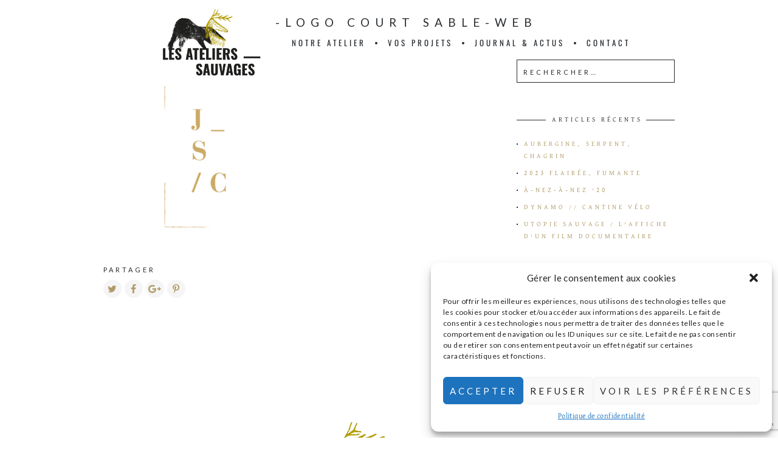

--- FILE ---
content_type: text/html; charset=UTF-8
request_url: https://ateliers-sauvages.fr/project/jean-sebastien-caron/jsc-logo-court-sable-web/
body_size: 15018
content:
<!DOCTYPE html>
<html lang="fr-FR">
<head>
	<meta charset="UTF-8">
	<meta name="viewport" content="width=device-width, initial-scale=1, maximum-scale=1">
	<link rel="profile" href="http://gmpg.org/xfn/11">
	<link rel="pingback" href="https://ateliers-sauvages.fr/xmlrpc.php">
	<meta name='robots' content='index, follow, max-image-preview:large, max-snippet:-1, max-video-preview:-1' />

	<!-- This site is optimized with the Yoast SEO plugin v23.1 - https://yoast.com/wordpress/plugins/seo/ -->
	<title>JSC-logo court sable-WEB - Ateliers Sauvages</title>
	<link rel="canonical" href="https://ateliers-sauvages.fr/project/jean-sebastien-caron/jsc-logo-court-sable-web/" />
	<meta property="og:locale" content="fr_FR" />
	<meta property="og:type" content="article" />
	<meta property="og:title" content="JSC-logo court sable-WEB - Ateliers Sauvages" />
	<meta property="og:url" content="https://ateliers-sauvages.fr/project/jean-sebastien-caron/jsc-logo-court-sable-web/" />
	<meta property="og:site_name" content="Ateliers Sauvages" />
	<meta property="og:image" content="https://ateliers-sauvages.fr/project/jean-sebastien-caron/jsc-logo-court-sable-web" />
	<meta property="og:image:width" content="1725" />
	<meta property="og:image:height" content="1725" />
	<meta property="og:image:type" content="image/png" />
	<meta name="twitter:card" content="summary_large_image" />
	<script type="application/ld+json" class="yoast-schema-graph">{"@context":"https://schema.org","@graph":[{"@type":"WebPage","@id":"https://ateliers-sauvages.fr/project/jean-sebastien-caron/jsc-logo-court-sable-web/","url":"https://ateliers-sauvages.fr/project/jean-sebastien-caron/jsc-logo-court-sable-web/","name":"JSC-logo court sable-WEB - Ateliers Sauvages","isPartOf":{"@id":"https://ateliers-sauvages.fr/#website"},"primaryImageOfPage":{"@id":"https://ateliers-sauvages.fr/project/jean-sebastien-caron/jsc-logo-court-sable-web/#primaryimage"},"image":{"@id":"https://ateliers-sauvages.fr/project/jean-sebastien-caron/jsc-logo-court-sable-web/#primaryimage"},"thumbnailUrl":"https://ateliers-sauvages.fr/wp-content/uploads/2021/04/JSC-logo-court-sable-WEB.png","datePublished":"2021-04-22T09:22:01+00:00","dateModified":"2021-04-22T09:22:01+00:00","breadcrumb":{"@id":"https://ateliers-sauvages.fr/project/jean-sebastien-caron/jsc-logo-court-sable-web/#breadcrumb"},"inLanguage":"fr-FR","potentialAction":[{"@type":"ReadAction","target":["https://ateliers-sauvages.fr/project/jean-sebastien-caron/jsc-logo-court-sable-web/"]}]},{"@type":"ImageObject","inLanguage":"fr-FR","@id":"https://ateliers-sauvages.fr/project/jean-sebastien-caron/jsc-logo-court-sable-web/#primaryimage","url":"https://ateliers-sauvages.fr/wp-content/uploads/2021/04/JSC-logo-court-sable-WEB.png","contentUrl":"https://ateliers-sauvages.fr/wp-content/uploads/2021/04/JSC-logo-court-sable-WEB.png","width":1725,"height":1725},{"@type":"BreadcrumbList","@id":"https://ateliers-sauvages.fr/project/jean-sebastien-caron/jsc-logo-court-sable-web/#breadcrumb","itemListElement":[{"@type":"ListItem","position":1,"name":"Accueil","item":"https://ateliers-sauvages.fr/"},{"@type":"ListItem","position":2,"name":"Jean-Sébastien Caron","item":"https://ateliers-sauvages.fr/project/jean-sebastien-caron/"},{"@type":"ListItem","position":3,"name":"JSC-logo court sable-WEB"}]},{"@type":"WebSite","@id":"https://ateliers-sauvages.fr/#website","url":"https://ateliers-sauvages.fr/","name":"Ateliers Sauvages","description":"Atelier de créations &amp; d&#039;impressions graphiques","potentialAction":[{"@type":"SearchAction","target":{"@type":"EntryPoint","urlTemplate":"https://ateliers-sauvages.fr/?s={search_term_string}"},"query-input":"required name=search_term_string"}],"inLanguage":"fr-FR"}]}</script>
	<!-- / Yoast SEO plugin. -->


<link rel='dns-prefetch' href='//fonts.googleapis.com' />
<link href='https://fonts.gstatic.com' crossorigin rel='preconnect' />
<link rel="alternate" type="application/rss+xml" title="Ateliers Sauvages &raquo; Flux" href="https://ateliers-sauvages.fr/feed/" />
<link rel="alternate" type="application/rss+xml" title="Ateliers Sauvages &raquo; Flux des commentaires" href="https://ateliers-sauvages.fr/comments/feed/" />
<style id='wp-emoji-styles-inline-css' type='text/css'>

	img.wp-smiley, img.emoji {
		display: inline !important;
		border: none !important;
		box-shadow: none !important;
		height: 1em !important;
		width: 1em !important;
		margin: 0 0.07em !important;
		vertical-align: -0.1em !important;
		background: none !important;
		padding: 0 !important;
	}
</style>
<link rel='stylesheet' id='wp-block-library-css' href='https://ateliers-sauvages.fr/wp-includes/css/dist/block-library/style.min.css?ver=6.6.4' type='text/css' media='all' />
<style id='classic-theme-styles-inline-css' type='text/css'>
/*! This file is auto-generated */
.wp-block-button__link{color:#fff;background-color:#32373c;border-radius:9999px;box-shadow:none;text-decoration:none;padding:calc(.667em + 2px) calc(1.333em + 2px);font-size:1.125em}.wp-block-file__button{background:#32373c;color:#fff;text-decoration:none}
</style>
<style id='global-styles-inline-css' type='text/css'>
:root{--wp--preset--aspect-ratio--square: 1;--wp--preset--aspect-ratio--4-3: 4/3;--wp--preset--aspect-ratio--3-4: 3/4;--wp--preset--aspect-ratio--3-2: 3/2;--wp--preset--aspect-ratio--2-3: 2/3;--wp--preset--aspect-ratio--16-9: 16/9;--wp--preset--aspect-ratio--9-16: 9/16;--wp--preset--color--black: #000000;--wp--preset--color--cyan-bluish-gray: #abb8c3;--wp--preset--color--white: #ffffff;--wp--preset--color--pale-pink: #f78da7;--wp--preset--color--vivid-red: #cf2e2e;--wp--preset--color--luminous-vivid-orange: #ff6900;--wp--preset--color--luminous-vivid-amber: #fcb900;--wp--preset--color--light-green-cyan: #7bdcb5;--wp--preset--color--vivid-green-cyan: #00d084;--wp--preset--color--pale-cyan-blue: #8ed1fc;--wp--preset--color--vivid-cyan-blue: #0693e3;--wp--preset--color--vivid-purple: #9b51e0;--wp--preset--gradient--vivid-cyan-blue-to-vivid-purple: linear-gradient(135deg,rgba(6,147,227,1) 0%,rgb(155,81,224) 100%);--wp--preset--gradient--light-green-cyan-to-vivid-green-cyan: linear-gradient(135deg,rgb(122,220,180) 0%,rgb(0,208,130) 100%);--wp--preset--gradient--luminous-vivid-amber-to-luminous-vivid-orange: linear-gradient(135deg,rgba(252,185,0,1) 0%,rgba(255,105,0,1) 100%);--wp--preset--gradient--luminous-vivid-orange-to-vivid-red: linear-gradient(135deg,rgba(255,105,0,1) 0%,rgb(207,46,46) 100%);--wp--preset--gradient--very-light-gray-to-cyan-bluish-gray: linear-gradient(135deg,rgb(238,238,238) 0%,rgb(169,184,195) 100%);--wp--preset--gradient--cool-to-warm-spectrum: linear-gradient(135deg,rgb(74,234,220) 0%,rgb(151,120,209) 20%,rgb(207,42,186) 40%,rgb(238,44,130) 60%,rgb(251,105,98) 80%,rgb(254,248,76) 100%);--wp--preset--gradient--blush-light-purple: linear-gradient(135deg,rgb(255,206,236) 0%,rgb(152,150,240) 100%);--wp--preset--gradient--blush-bordeaux: linear-gradient(135deg,rgb(254,205,165) 0%,rgb(254,45,45) 50%,rgb(107,0,62) 100%);--wp--preset--gradient--luminous-dusk: linear-gradient(135deg,rgb(255,203,112) 0%,rgb(199,81,192) 50%,rgb(65,88,208) 100%);--wp--preset--gradient--pale-ocean: linear-gradient(135deg,rgb(255,245,203) 0%,rgb(182,227,212) 50%,rgb(51,167,181) 100%);--wp--preset--gradient--electric-grass: linear-gradient(135deg,rgb(202,248,128) 0%,rgb(113,206,126) 100%);--wp--preset--gradient--midnight: linear-gradient(135deg,rgb(2,3,129) 0%,rgb(40,116,252) 100%);--wp--preset--font-size--small: 13px;--wp--preset--font-size--medium: 20px;--wp--preset--font-size--large: 36px;--wp--preset--font-size--x-large: 42px;--wp--preset--spacing--20: 0.44rem;--wp--preset--spacing--30: 0.67rem;--wp--preset--spacing--40: 1rem;--wp--preset--spacing--50: 1.5rem;--wp--preset--spacing--60: 2.25rem;--wp--preset--spacing--70: 3.38rem;--wp--preset--spacing--80: 5.06rem;--wp--preset--shadow--natural: 6px 6px 9px rgba(0, 0, 0, 0.2);--wp--preset--shadow--deep: 12px 12px 50px rgba(0, 0, 0, 0.4);--wp--preset--shadow--sharp: 6px 6px 0px rgba(0, 0, 0, 0.2);--wp--preset--shadow--outlined: 6px 6px 0px -3px rgba(255, 255, 255, 1), 6px 6px rgba(0, 0, 0, 1);--wp--preset--shadow--crisp: 6px 6px 0px rgba(0, 0, 0, 1);}:where(.is-layout-flex){gap: 0.5em;}:where(.is-layout-grid){gap: 0.5em;}body .is-layout-flex{display: flex;}.is-layout-flex{flex-wrap: wrap;align-items: center;}.is-layout-flex > :is(*, div){margin: 0;}body .is-layout-grid{display: grid;}.is-layout-grid > :is(*, div){margin: 0;}:where(.wp-block-columns.is-layout-flex){gap: 2em;}:where(.wp-block-columns.is-layout-grid){gap: 2em;}:where(.wp-block-post-template.is-layout-flex){gap: 1.25em;}:where(.wp-block-post-template.is-layout-grid){gap: 1.25em;}.has-black-color{color: var(--wp--preset--color--black) !important;}.has-cyan-bluish-gray-color{color: var(--wp--preset--color--cyan-bluish-gray) !important;}.has-white-color{color: var(--wp--preset--color--white) !important;}.has-pale-pink-color{color: var(--wp--preset--color--pale-pink) !important;}.has-vivid-red-color{color: var(--wp--preset--color--vivid-red) !important;}.has-luminous-vivid-orange-color{color: var(--wp--preset--color--luminous-vivid-orange) !important;}.has-luminous-vivid-amber-color{color: var(--wp--preset--color--luminous-vivid-amber) !important;}.has-light-green-cyan-color{color: var(--wp--preset--color--light-green-cyan) !important;}.has-vivid-green-cyan-color{color: var(--wp--preset--color--vivid-green-cyan) !important;}.has-pale-cyan-blue-color{color: var(--wp--preset--color--pale-cyan-blue) !important;}.has-vivid-cyan-blue-color{color: var(--wp--preset--color--vivid-cyan-blue) !important;}.has-vivid-purple-color{color: var(--wp--preset--color--vivid-purple) !important;}.has-black-background-color{background-color: var(--wp--preset--color--black) !important;}.has-cyan-bluish-gray-background-color{background-color: var(--wp--preset--color--cyan-bluish-gray) !important;}.has-white-background-color{background-color: var(--wp--preset--color--white) !important;}.has-pale-pink-background-color{background-color: var(--wp--preset--color--pale-pink) !important;}.has-vivid-red-background-color{background-color: var(--wp--preset--color--vivid-red) !important;}.has-luminous-vivid-orange-background-color{background-color: var(--wp--preset--color--luminous-vivid-orange) !important;}.has-luminous-vivid-amber-background-color{background-color: var(--wp--preset--color--luminous-vivid-amber) !important;}.has-light-green-cyan-background-color{background-color: var(--wp--preset--color--light-green-cyan) !important;}.has-vivid-green-cyan-background-color{background-color: var(--wp--preset--color--vivid-green-cyan) !important;}.has-pale-cyan-blue-background-color{background-color: var(--wp--preset--color--pale-cyan-blue) !important;}.has-vivid-cyan-blue-background-color{background-color: var(--wp--preset--color--vivid-cyan-blue) !important;}.has-vivid-purple-background-color{background-color: var(--wp--preset--color--vivid-purple) !important;}.has-black-border-color{border-color: var(--wp--preset--color--black) !important;}.has-cyan-bluish-gray-border-color{border-color: var(--wp--preset--color--cyan-bluish-gray) !important;}.has-white-border-color{border-color: var(--wp--preset--color--white) !important;}.has-pale-pink-border-color{border-color: var(--wp--preset--color--pale-pink) !important;}.has-vivid-red-border-color{border-color: var(--wp--preset--color--vivid-red) !important;}.has-luminous-vivid-orange-border-color{border-color: var(--wp--preset--color--luminous-vivid-orange) !important;}.has-luminous-vivid-amber-border-color{border-color: var(--wp--preset--color--luminous-vivid-amber) !important;}.has-light-green-cyan-border-color{border-color: var(--wp--preset--color--light-green-cyan) !important;}.has-vivid-green-cyan-border-color{border-color: var(--wp--preset--color--vivid-green-cyan) !important;}.has-pale-cyan-blue-border-color{border-color: var(--wp--preset--color--pale-cyan-blue) !important;}.has-vivid-cyan-blue-border-color{border-color: var(--wp--preset--color--vivid-cyan-blue) !important;}.has-vivid-purple-border-color{border-color: var(--wp--preset--color--vivid-purple) !important;}.has-vivid-cyan-blue-to-vivid-purple-gradient-background{background: var(--wp--preset--gradient--vivid-cyan-blue-to-vivid-purple) !important;}.has-light-green-cyan-to-vivid-green-cyan-gradient-background{background: var(--wp--preset--gradient--light-green-cyan-to-vivid-green-cyan) !important;}.has-luminous-vivid-amber-to-luminous-vivid-orange-gradient-background{background: var(--wp--preset--gradient--luminous-vivid-amber-to-luminous-vivid-orange) !important;}.has-luminous-vivid-orange-to-vivid-red-gradient-background{background: var(--wp--preset--gradient--luminous-vivid-orange-to-vivid-red) !important;}.has-very-light-gray-to-cyan-bluish-gray-gradient-background{background: var(--wp--preset--gradient--very-light-gray-to-cyan-bluish-gray) !important;}.has-cool-to-warm-spectrum-gradient-background{background: var(--wp--preset--gradient--cool-to-warm-spectrum) !important;}.has-blush-light-purple-gradient-background{background: var(--wp--preset--gradient--blush-light-purple) !important;}.has-blush-bordeaux-gradient-background{background: var(--wp--preset--gradient--blush-bordeaux) !important;}.has-luminous-dusk-gradient-background{background: var(--wp--preset--gradient--luminous-dusk) !important;}.has-pale-ocean-gradient-background{background: var(--wp--preset--gradient--pale-ocean) !important;}.has-electric-grass-gradient-background{background: var(--wp--preset--gradient--electric-grass) !important;}.has-midnight-gradient-background{background: var(--wp--preset--gradient--midnight) !important;}.has-small-font-size{font-size: var(--wp--preset--font-size--small) !important;}.has-medium-font-size{font-size: var(--wp--preset--font-size--medium) !important;}.has-large-font-size{font-size: var(--wp--preset--font-size--large) !important;}.has-x-large-font-size{font-size: var(--wp--preset--font-size--x-large) !important;}
:where(.wp-block-post-template.is-layout-flex){gap: 1.25em;}:where(.wp-block-post-template.is-layout-grid){gap: 1.25em;}
:where(.wp-block-columns.is-layout-flex){gap: 2em;}:where(.wp-block-columns.is-layout-grid){gap: 2em;}
:root :where(.wp-block-pullquote){font-size: 1.5em;line-height: 1.6;}
</style>
<link data-minify="1" rel='stylesheet' id='contact-form-7-css' href='https://ateliers-sauvages.fr/wp-content/cache/min/1/wp-content/plugins/contact-form-7/includes/css/styles-a78e962fb7d88a832a013cb410b038b1.css' type='text/css' media='all' />
<link rel='stylesheet' id='cmplz-general-css' href='https://ateliers-sauvages.fr/wp-content/plugins/complianz-gdpr/assets/css/cookieblocker.min.css?ver=1720425419' type='text/css' media='all' />
<link data-minify="1" rel='stylesheet' id='mary-font-style-css' href='https://ateliers-sauvages.fr/wp-content/cache/min/1/wp-content/themes/charm-child/assets/css/webfonts-e96a83b66f3f980a4538ff3031165428.css' type='text/css' media='all' />
<link data-minify="1" rel='stylesheet' id='parent-style-css' href='https://ateliers-sauvages.fr/wp-content/cache/min/1/wp-content/themes/charm/style-5600ec39fbcbbcf56c144a2bcce6dd3a.css' type='text/css' media='all' />
<link rel='stylesheet' id='fonts-css' href='//fonts.googleapis.com/css?family=Lato%3A400%2C400italic%2C700%2C700italic&#038;subset=latin%2Clatin-ext&#038;display=swap' type='text/css' media='all' />
<link data-minify="1" rel='stylesheet' id='font-awesome-css' href='https://ateliers-sauvages.fr/wp-content/cache/min/1/wp-content/plugins/elementor/assets/lib/font-awesome/css/font-awesome.min-e31bd6f30b4c81dafa8dd7e92e40bc1c.css' type='text/css' media='all' />
<link data-minify="1" rel='stylesheet' id='style-css' href='https://ateliers-sauvages.fr/wp-content/cache/min/1/wp-content/themes/charm-child/style-92b076082a3efb68ddeecd0b23dd797f.css' type='text/css' media='all' />
<style id='style-inline-css' type='text/css'>

		.page-header-content a,
		.post-category a,
		.post-content a,
		.widget_text a {
			color: #b09a68;
		}

		.page-header-content a:after,
		.post-category a:after {
			background-color: #b09a68;
		}

		
	
</style>
<link data-minify="1" rel='stylesheet' id='sib-front-css-css' href='https://ateliers-sauvages.fr/wp-content/cache/min/1/wp-content/plugins/mailin/css/mailin-front-748f6cb461c89a9ff0dbad0662aae1a6.css' type='text/css' media='all' />
<style id='rocket-lazyload-inline-css' type='text/css'>
.rll-youtube-player{position:relative;padding-bottom:56.23%;height:0;overflow:hidden;max-width:100%;}.rll-youtube-player iframe{position:absolute;top:0;left:0;width:100%;height:100%;z-index:100;background:0 0}.rll-youtube-player img{bottom:0;display:block;left:0;margin:auto;max-width:100%;width:100%;position:absolute;right:0;top:0;border:none;height:auto;cursor:pointer;-webkit-transition:.4s all;-moz-transition:.4s all;transition:.4s all}.rll-youtube-player img:hover{-webkit-filter:brightness(75%)}.rll-youtube-player .play{height:72px;width:72px;left:50%;top:50%;margin-left:-36px;margin-top:-36px;position:absolute;background:url(https://ateliers-sauvages.fr/wp-content/plugins/wp-rocket/assets/img/youtube.png) no-repeat;cursor:pointer}
</style>
<script type="text/javascript" src="https://ateliers-sauvages.fr/wp-content/plugins/google-analytics-for-wordpress/assets/js/frontend-gtag.min.js?ver=9.11.1" id="monsterinsights-frontend-script-js" async="async" data-wp-strategy="async"></script>
<script data-cfasync="false" data-wpfc-render="false" type="text/javascript" id='monsterinsights-frontend-script-js-extra'>/* <![CDATA[ */
var monsterinsights_frontend = {"js_events_tracking":"true","download_extensions":"doc,pdf,ppt,zip,xls,docx,pptx,xlsx","inbound_paths":"[{\"path\":\"\\\/go\\\/\",\"label\":\"affiliate\"},{\"path\":\"\\\/recommend\\\/\",\"label\":\"affiliate\"}]","home_url":"https:\/\/ateliers-sauvages.fr","hash_tracking":"false","v4_id":"G-EMMS2WRW8S"};/* ]]> */
</script>
<script type="text/javascript" src="https://ateliers-sauvages.fr/wp-includes/js/jquery/jquery.min.js?ver=3.7.1" id="jquery-core-js"></script>
<script type="text/javascript" src="https://ateliers-sauvages.fr/wp-includes/js/jquery/jquery-migrate.min.js?ver=3.4.1" id="jquery-migrate-js"></script>
<script data-minify="1" type="text/javascript" src="https://ateliers-sauvages.fr/wp-content/cache/min/1/wp-content/themes/charm-child/assets/js/main-29a3feb1e9d31b52c881e208fb7c1bc9.js" id="mary-js-js"></script>
<script type="text/javascript" id="sib-front-js-js-extra">
/* <![CDATA[ */
var sibErrMsg = {"invalidMail":"Please fill out valid email address","requiredField":"Please fill out required fields","invalidDateFormat":"Please fill out valid date format","invalidSMSFormat":"Please fill out valid phone number"};
var ajax_sib_front_object = {"ajax_url":"https:\/\/ateliers-sauvages.fr\/wp-admin\/admin-ajax.php","ajax_nonce":"33a32d9454","flag_url":"https:\/\/ateliers-sauvages.fr\/wp-content\/plugins\/mailin\/img\/flags\/"};
/* ]]> */
</script>
<script data-minify="1" type="text/javascript" src="https://ateliers-sauvages.fr/wp-content/cache/min/1/wp-content/plugins/mailin/js/mailin-front-c512fbeef5f5703b24ef723b33e282fa.js" id="sib-front-js-js"></script>
<link rel="https://api.w.org/" href="https://ateliers-sauvages.fr/wp-json/" /><link rel="alternate" title="JSON" type="application/json" href="https://ateliers-sauvages.fr/wp-json/wp/v2/media/963" /><link rel="EditURI" type="application/rsd+xml" title="RSD" href="https://ateliers-sauvages.fr/xmlrpc.php?rsd" />
<meta name="generator" content="WordPress 6.6.4" />
<link rel='shortlink' href='https://ateliers-sauvages.fr/?p=963' />
			<style>.cmplz-hidden {
					display: none !important;
				}</style><meta name="generator" content="Elementor 3.23.3; features: e_optimized_css_loading, additional_custom_breakpoints, e_lazyload; settings: css_print_method-external, google_font-enabled, font_display-swap">
			<style>
				.e-con.e-parent:nth-of-type(n+4):not(.e-lazyloaded):not(.e-no-lazyload),
				.e-con.e-parent:nth-of-type(n+4):not(.e-lazyloaded):not(.e-no-lazyload) * {
					background-image: none !important;
				}
				@media screen and (max-height: 1024px) {
					.e-con.e-parent:nth-of-type(n+3):not(.e-lazyloaded):not(.e-no-lazyload),
					.e-con.e-parent:nth-of-type(n+3):not(.e-lazyloaded):not(.e-no-lazyload) * {
						background-image: none !important;
					}
				}
				@media screen and (max-height: 640px) {
					.e-con.e-parent:nth-of-type(n+2):not(.e-lazyloaded):not(.e-no-lazyload),
					.e-con.e-parent:nth-of-type(n+2):not(.e-lazyloaded):not(.e-no-lazyload) * {
						background-image: none !important;
					}
				}
			</style>
			<link rel="icon" href="https://ateliers-sauvages.fr/wp-content/uploads/2023/06/cropped-tigre-32x32.png" sizes="32x32" />
<link rel="icon" href="https://ateliers-sauvages.fr/wp-content/uploads/2023/06/cropped-tigre-192x192.png" sizes="192x192" />
<link rel="apple-touch-icon" href="https://ateliers-sauvages.fr/wp-content/uploads/2023/06/cropped-tigre-180x180.png" />
<meta name="msapplication-TileImage" content="https://ateliers-sauvages.fr/wp-content/uploads/2023/06/cropped-tigre-270x270.png" />
<noscript><style id="rocket-lazyload-nojs-css">.rll-youtube-player, [data-lazy-src]{display:none !important;}</style></noscript></head>

<body class="attachment attachment-template-default single single-attachment postid-963 attachmentid-963 attachment-png elementor-default elementor-kit-2166">
	<header class="site-header" role="banner">
		<div class="site-logo">
					<a href="https://ateliers-sauvages.fr/" rel="home"><img  src="data:image/svg+xml,%3Csvg%20xmlns='http://www.w3.org/2000/svg'%20viewBox='0%200%200%200'%3E%3C/svg%3E" alt="Ateliers Sauvages" data-lazy-src="https://ateliers-sauvages.fr/wp-content/uploads/2023/11/AS-Logos-site-scaled.jpg" /><noscript><img  src="https://ateliers-sauvages.fr/wp-content/uploads/2023/11/AS-Logos-site-scaled.jpg" alt="Ateliers Sauvages" /></noscript></a>
			</div>

		<nav class="site-navigation" role="navigation">
							<div class="menu-principal-container"><ul id="menu-principal" class="nav-menu"><li id="menu-item-1245" class="menu-item menu-item-type-custom menu-item-object-custom menu-item-has-children menu-item-1245"><a href="#">Notre atelier</a>
<ul class="sub-menu">
	<li id="menu-item-1751" class="menu-item menu-item-type-post_type menu-item-object-page menu-item-1751"><a href="https://ateliers-sauvages.fr/notre-equipe-graphique/">Notre équipe graphique</a></li>
	<li id="menu-item-1749" class="menu-item menu-item-type-taxonomy menu-item-object-project-category menu-item-1749"><a href="https://ateliers-sauvages.fr/project-category/nos-creations/">Nos créations</a></li>
	<li id="menu-item-2430" class="menu-item menu-item-type-post_type menu-item-object-page menu-item-2430"><a href="https://ateliers-sauvages.fr/a-propos/">Le manifeste sauvage</a></li>
</ul>
</li>
<li id="menu-item-46" class="menu-item menu-item-type-custom menu-item-object-custom menu-item-has-children menu-item-46"><a href="#">Vos projets</a>
<ul class="sub-menu">
	<li id="menu-item-1750" class="menu-item menu-item-type-post_type menu-item-object-page menu-item-1750"><a href="https://ateliers-sauvages.fr/collaborons/">Nos offres</a></li>
	<li id="menu-item-1748" class="menu-item menu-item-type-taxonomy menu-item-object-project-category menu-item-1748"><a href="https://ateliers-sauvages.fr/project-category/vos-projets/">Portfolio</a></li>
</ul>
</li>
<li id="menu-item-101" class="menu-item menu-item-type-post_type menu-item-object-page menu-item-101"><a href="https://ateliers-sauvages.fr/journal/">Journal &#038; Actus</a></li>
<li id="menu-item-876" class="menu-item menu-item-type-post_type menu-item-object-page menu-item-876"><a href="https://ateliers-sauvages.fr/contact/">Contact</a></li>
</ul></div>						<div class="menu-toggle"><span></span></div>
		</nav>
	</header>

	<h1 class="page-title">JSC-logo court sable-WEB</h1>    	    <main class="site-main" role="main">
                
<div class="page-content">
	<article id="post-963" class="post-963 attachment type-attachment status-inherit hentry">

	
		<div class="post-content"><p class="attachment"><a title="" href='https://ateliers-sauvages.fr/wp-content/uploads/2021/04/JSC-logo-court-sable-WEB.png'><img fetchpriority="high" decoding="async" width="300" height="300" src="data:image/svg+xml,%3Csvg%20xmlns='http://www.w3.org/2000/svg'%20viewBox='0%200%20300%20300'%3E%3C/svg%3E" class="attachment-medium size-medium" alt="" data-lazy-srcset="https://ateliers-sauvages.fr/wp-content/uploads/2021/04/JSC-logo-court-sable-WEB-300x300.png 300w, https://ateliers-sauvages.fr/wp-content/uploads/2021/04/JSC-logo-court-sable-WEB-1024x1024.png 1024w, https://ateliers-sauvages.fr/wp-content/uploads/2021/04/JSC-logo-court-sable-WEB-768x768.png 768w, https://ateliers-sauvages.fr/wp-content/uploads/2021/04/JSC-logo-court-sable-WEB-1536x1536.png 1536w, https://ateliers-sauvages.fr/wp-content/uploads/2021/04/JSC-logo-court-sable-WEB-460x460.png 460w, https://ateliers-sauvages.fr/wp-content/uploads/2021/04/JSC-logo-court-sable-WEB.png 1725w" data-lazy-sizes="(max-width: 300px) 100vw, 300px" data-lazy-src="https://ateliers-sauvages.fr/wp-content/uploads/2021/04/JSC-logo-court-sable-WEB-300x300.png" /><noscript><img fetchpriority="high" decoding="async" width="300" height="300" src="https://ateliers-sauvages.fr/wp-content/uploads/2021/04/JSC-logo-court-sable-WEB-300x300.png" class="attachment-medium size-medium" alt="" srcset="https://ateliers-sauvages.fr/wp-content/uploads/2021/04/JSC-logo-court-sable-WEB-300x300.png 300w, https://ateliers-sauvages.fr/wp-content/uploads/2021/04/JSC-logo-court-sable-WEB-1024x1024.png 1024w, https://ateliers-sauvages.fr/wp-content/uploads/2021/04/JSC-logo-court-sable-WEB-768x768.png 768w, https://ateliers-sauvages.fr/wp-content/uploads/2021/04/JSC-logo-court-sable-WEB-1536x1536.png 1536w, https://ateliers-sauvages.fr/wp-content/uploads/2021/04/JSC-logo-court-sable-WEB-460x460.png 460w, https://ateliers-sauvages.fr/wp-content/uploads/2021/04/JSC-logo-court-sable-WEB.png 1725w" sizes="(max-width: 300px) 100vw, 300px" /></noscript></a></p>
</div>

		<div class="post-footer">
			<div class="post-share">
				<h6>Partager</h6>
				<a href="http://twitter.com/home?status=JSC-logo court sable-WEB+https://ateliers-sauvages.fr/project/jean-sebastien-caron/jsc-logo-court-sable-web/" class="fa fa-twitter" target="_blank"></a><a href="http://www.facebook.com/share.php?u=https://ateliers-sauvages.fr/project/jean-sebastien-caron/jsc-logo-court-sable-web/&title=JSC-logo court sable-WEB" class="fa fa-facebook" target="_blank"></a><a href="https://plus.google.com/share?url=https://ateliers-sauvages.fr/project/jean-sebastien-caron/jsc-logo-court-sable-web/" class="fa fa-google-plus"></a><a href="http://pinterest.com/pin/create/button/?url=https%3A%2F%2Fateliers-sauvages.fr%2Fproject%2Fjean-sebastien-caron%2Fjsc-logo-court-sable-web%2F&media=https://ateliers-sauvages.fr/wp-content/uploads/2021/04/JSC-logo-court-sable-WEB.png&description=JSC-logo court sable-WEB" class="fa fa-pinterest-p"></a>
			</div>

					</div>

	
</article></div>

	<div class="page-sidebar" role="complementary">
		<aside id="search-2" class="widget widget_search"><form role="search" method="get" class="search-form" action="https://ateliers-sauvages.fr/">
				<label>
					<span class="screen-reader-text">Rechercher :</span>
					<input type="search" class="search-field" placeholder="Rechercher…" value="" name="s" />
				</label>
				<input type="submit" class="search-submit" value="Rechercher" />
			</form></aside>
		<aside id="recent-posts-2" class="widget widget_recent_entries">
		<h6 class="widget-title"><span>Articles récents</span></h6>
		<ul>
											<li>
					<a href="https://ateliers-sauvages.fr/aubergine-serpent-chagrin/">Aubergine, serpent, chagrin</a>
									</li>
											<li>
					<a href="https://ateliers-sauvages.fr/2023-flairee-fumante/">2023 flairée, fumante</a>
									</li>
											<li>
					<a href="https://ateliers-sauvages.fr/a-nez-a-nez-20/">à-Nez-à-Nez &#8217;20</a>
									</li>
											<li>
					<a href="https://ateliers-sauvages.fr/dynamo-cantine-velo/">Dynamo // Cantine vélo</a>
									</li>
											<li>
					<a href="https://ateliers-sauvages.fr/utopie-sauvage-laffiche-dun-film-documentaire/">Utopie Sauvage / L&#8217;affiche d&#8217;un film documentaire</a>
									</li>
					</ul>

		</aside><aside id="categories-2" class="widget widget_categories"><h6 class="widget-title"><span>Catégories</span></h6>
			<ul>
					<li class="cat-item cat-item-10"><a href="https://ateliers-sauvages.fr/category/ateliers-sauvages/">Ateliers Sauvages</a>
</li>
	<li class="cat-item cat-item-1"><a href="https://ateliers-sauvages.fr/category/creation/">Création</a>
</li>
	<li class="cat-item cat-item-9"><a href="https://ateliers-sauvages.fr/category/identite-visuelle/">Identité visuelle</a>
</li>
	<li class="cat-item cat-item-8"><a href="https://ateliers-sauvages.fr/category/creation/pack-elan/">Pack Elan</a>
</li>
			</ul>

			</aside>	</div>
        </main>

        <footer class="site-footer" role="contentinfo">
            <a href="https://ateliers-sauvages.fr">
                <img src="data:image/svg+xml,%3Csvg%20xmlns='http://www.w3.org/2000/svg'%20viewBox='0%200%200%200'%3E%3C/svg%3E" alt="Logo - Les Ateliers Sauvages" data-lazy-src="https://ateliers-sauvages.fr/wp-content/themes/charm-child/assets/img/logo.webp"><noscript><img src="https://ateliers-sauvages.fr/wp-content/themes/charm-child/assets/img/logo.webp" alt="Logo - Les Ateliers Sauvages"></noscript>
            </a>
            <a href="https://ateliers-sauvages.fr/newsletter/" class="btnNews">S'inscrire à la newsletter</a>             <div>
                <a href="https://fr.linkedin.com/in/sophie-tiers-a201b648" target="_blank">
                    <img src="data:image/svg+xml,%3Csvg%20xmlns='http://www.w3.org/2000/svg'%20viewBox='0%200%200%200'%3E%3C/svg%3E" alt="Linkedin" data-lazy-src="https://ateliers-sauvages.fr/wp-content/themes/charm-child/assets/img/link.jpg"><noscript><img src="https://ateliers-sauvages.fr/wp-content/themes/charm-child/assets/img/link.jpg" alt="Linkedin"></noscript>
                </a>
                <a href="https://www.facebook.com/lesatelierssauvages/" target="_blank">
                    <img src="data:image/svg+xml,%3Csvg%20xmlns='http://www.w3.org/2000/svg'%20viewBox='0%200%200%200'%3E%3C/svg%3E" alt="Facebook" data-lazy-src="https://ateliers-sauvages.fr/wp-content/themes/charm-child/assets/img/fb.jpg"><noscript><img src="https://ateliers-sauvages.fr/wp-content/themes/charm-child/assets/img/fb.jpg" alt="Facebook"></noscript>
                </a>
                <a href="https://www.instagram.com/les_ateliers_sauvages/" target="_blank">
                    <img src="data:image/svg+xml,%3Csvg%20xmlns='http://www.w3.org/2000/svg'%20viewBox='0%200%200%200'%3E%3C/svg%3E" alt="Instagram" data-lazy-src="https://ateliers-sauvages.fr/wp-content/themes/charm-child/assets/img/insta.jpg"><noscript><img src="https://ateliers-sauvages.fr/wp-content/themes/charm-child/assets/img/insta.jpg" alt="Instagram"></noscript>
                </a>
            </div>
            <div class="site-copyright">
                <a href="https://ateliers-sauvages.fr/mentions-legales/">Mentions Légales</a> |
                <a href="https://ateliers-sauvages.fr/politique-de-confidentialite/">Politique de Confidentialité</a> |
                <span>Conception : </span> <a href="https://afa--multimedia.com" target="_blank">AFA-Multimedia</a>
                <p>&copy; 2026 Ateliers Sauvages</p>
            </div>
        </footer>

        <img src="data:image/svg+xml,%3Csvg%20xmlns='http://www.w3.org/2000/svg'%20viewBox='0%200%200%200'%3E%3C/svg%3E" alt="Pointeur" id="pointeur" class="cursorCustom" data-lazy-src="https://ateliers-sauvages.fr/wp-content/themes/charm-child/assets/img/pointer.svg"><noscript><img src="https://ateliers-sauvages.fr/wp-content/themes/charm-child/assets/img/pointer.svg" alt="Pointeur" id="pointeur" class="cursorCustom"></noscript>
        
<!-- Consent Management powered by Complianz | GDPR/CCPA Cookie Consent https://wordpress.org/plugins/complianz-gdpr -->
<div id="cmplz-cookiebanner-container"><div class="cmplz-cookiebanner cmplz-hidden banner-1 bottom-right-view-preferences optin cmplz-bottom-right cmplz-categories-type-view-preferences" aria-modal="true" data-nosnippet="true" role="dialog" aria-live="polite" aria-labelledby="cmplz-header-1-optin" aria-describedby="cmplz-message-1-optin">
	<div class="cmplz-header">
		<div class="cmplz-logo"></div>
		<div class="cmplz-title" id="cmplz-header-1-optin">Gérer le consentement aux cookies</div>
		<div class="cmplz-close" tabindex="0" role="button" aria-label="Fermer la boîte de dialogue">
			<svg aria-hidden="true" focusable="false" data-prefix="fas" data-icon="times" class="svg-inline--fa fa-times fa-w-11" role="img" xmlns="http://www.w3.org/2000/svg" viewBox="0 0 352 512"><path fill="currentColor" d="M242.72 256l100.07-100.07c12.28-12.28 12.28-32.19 0-44.48l-22.24-22.24c-12.28-12.28-32.19-12.28-44.48 0L176 189.28 75.93 89.21c-12.28-12.28-32.19-12.28-44.48 0L9.21 111.45c-12.28 12.28-12.28 32.19 0 44.48L109.28 256 9.21 356.07c-12.28 12.28-12.28 32.19 0 44.48l22.24 22.24c12.28 12.28 32.2 12.28 44.48 0L176 322.72l100.07 100.07c12.28 12.28 32.2 12.28 44.48 0l22.24-22.24c12.28-12.28 12.28-32.19 0-44.48L242.72 256z"></path></svg>
		</div>
	</div>

	<div class="cmplz-divider cmplz-divider-header"></div>
	<div class="cmplz-body">
		<div class="cmplz-message" id="cmplz-message-1-optin">Pour offrir les meilleures expériences, nous utilisons des technologies telles que les cookies pour stocker et/ou accéder aux informations des appareils. Le fait de consentir à ces technologies nous permettra de traiter des données telles que le comportement de navigation ou les ID uniques sur ce site. Le fait de ne pas consentir ou de retirer son consentement peut avoir un effet négatif sur certaines caractéristiques et fonctions.</div>
		<!-- categories start -->
		<div class="cmplz-categories">
			<details class="cmplz-category cmplz-functional" >
				<summary>
						<span class="cmplz-category-header">
							<span class="cmplz-category-title">Fonctionnel</span>
							<span class='cmplz-always-active'>
								<span class="cmplz-banner-checkbox">
									<input type="checkbox"
										   id="cmplz-functional-optin"
										   data-category="cmplz_functional"
										   class="cmplz-consent-checkbox cmplz-functional"
										   size="40"
										   value="1"/>
									<label class="cmplz-label" for="cmplz-functional-optin" tabindex="0"><span class="screen-reader-text">Fonctionnel</span></label>
								</span>
								Toujours activé							</span>
							<span class="cmplz-icon cmplz-open">
								<svg xmlns="http://www.w3.org/2000/svg" viewBox="0 0 448 512"  height="18" ><path d="M224 416c-8.188 0-16.38-3.125-22.62-9.375l-192-192c-12.5-12.5-12.5-32.75 0-45.25s32.75-12.5 45.25 0L224 338.8l169.4-169.4c12.5-12.5 32.75-12.5 45.25 0s12.5 32.75 0 45.25l-192 192C240.4 412.9 232.2 416 224 416z"/></svg>
							</span>
						</span>
				</summary>
				<div class="cmplz-description">
					<span class="cmplz-description-functional">Le stockage ou l’accès technique est strictement nécessaire dans la finalité d’intérêt légitime de permettre l’utilisation d’un service spécifique explicitement demandé par l’abonné ou l’utilisateur, ou dans le seul but d’effectuer la transmission d’une communication sur un réseau de communications électroniques.</span>
				</div>
			</details>

			<details class="cmplz-category cmplz-preferences" >
				<summary>
						<span class="cmplz-category-header">
							<span class="cmplz-category-title">Préférences</span>
							<span class="cmplz-banner-checkbox">
								<input type="checkbox"
									   id="cmplz-preferences-optin"
									   data-category="cmplz_preferences"
									   class="cmplz-consent-checkbox cmplz-preferences"
									   size="40"
									   value="1"/>
								<label class="cmplz-label" for="cmplz-preferences-optin" tabindex="0"><span class="screen-reader-text">Préférences</span></label>
							</span>
							<span class="cmplz-icon cmplz-open">
								<svg xmlns="http://www.w3.org/2000/svg" viewBox="0 0 448 512"  height="18" ><path d="M224 416c-8.188 0-16.38-3.125-22.62-9.375l-192-192c-12.5-12.5-12.5-32.75 0-45.25s32.75-12.5 45.25 0L224 338.8l169.4-169.4c12.5-12.5 32.75-12.5 45.25 0s12.5 32.75 0 45.25l-192 192C240.4 412.9 232.2 416 224 416z"/></svg>
							</span>
						</span>
				</summary>
				<div class="cmplz-description">
					<span class="cmplz-description-preferences">Le stockage ou l’accès technique est nécessaire dans la finalité d’intérêt légitime de stocker des préférences qui ne sont pas demandées par l’abonné ou l’utilisateur.</span>
				</div>
			</details>

			<details class="cmplz-category cmplz-statistics" >
				<summary>
						<span class="cmplz-category-header">
							<span class="cmplz-category-title">Statistiques</span>
							<span class="cmplz-banner-checkbox">
								<input type="checkbox"
									   id="cmplz-statistics-optin"
									   data-category="cmplz_statistics"
									   class="cmplz-consent-checkbox cmplz-statistics"
									   size="40"
									   value="1"/>
								<label class="cmplz-label" for="cmplz-statistics-optin" tabindex="0"><span class="screen-reader-text">Statistiques</span></label>
							</span>
							<span class="cmplz-icon cmplz-open">
								<svg xmlns="http://www.w3.org/2000/svg" viewBox="0 0 448 512"  height="18" ><path d="M224 416c-8.188 0-16.38-3.125-22.62-9.375l-192-192c-12.5-12.5-12.5-32.75 0-45.25s32.75-12.5 45.25 0L224 338.8l169.4-169.4c12.5-12.5 32.75-12.5 45.25 0s12.5 32.75 0 45.25l-192 192C240.4 412.9 232.2 416 224 416z"/></svg>
							</span>
						</span>
				</summary>
				<div class="cmplz-description">
					<span class="cmplz-description-statistics">Le stockage ou l’accès technique qui est utilisé exclusivement à des fins statistiques.</span>
					<span class="cmplz-description-statistics-anonymous">Le stockage ou l’accès technique qui est utilisé exclusivement dans des finalités statistiques anonymes. En l’absence d’une assignation à comparaître, d’une conformité volontaire de la part de votre fournisseur d’accès à internet ou d’enregistrements supplémentaires provenant d’une tierce partie, les informations stockées ou extraites à cette seule fin ne peuvent généralement pas être utilisées pour vous identifier.</span>
				</div>
			</details>
			<details class="cmplz-category cmplz-marketing" >
				<summary>
						<span class="cmplz-category-header">
							<span class="cmplz-category-title">Marketing</span>
							<span class="cmplz-banner-checkbox">
								<input type="checkbox"
									   id="cmplz-marketing-optin"
									   data-category="cmplz_marketing"
									   class="cmplz-consent-checkbox cmplz-marketing"
									   size="40"
									   value="1"/>
								<label class="cmplz-label" for="cmplz-marketing-optin" tabindex="0"><span class="screen-reader-text">Marketing</span></label>
							</span>
							<span class="cmplz-icon cmplz-open">
								<svg xmlns="http://www.w3.org/2000/svg" viewBox="0 0 448 512"  height="18" ><path d="M224 416c-8.188 0-16.38-3.125-22.62-9.375l-192-192c-12.5-12.5-12.5-32.75 0-45.25s32.75-12.5 45.25 0L224 338.8l169.4-169.4c12.5-12.5 32.75-12.5 45.25 0s12.5 32.75 0 45.25l-192 192C240.4 412.9 232.2 416 224 416z"/></svg>
							</span>
						</span>
				</summary>
				<div class="cmplz-description">
					<span class="cmplz-description-marketing">Le stockage ou l’accès technique est nécessaire pour créer des profils d’utilisateurs afin d’envoyer des publicités, ou pour suivre l’utilisateur sur un site web ou sur plusieurs sites web ayant des finalités marketing similaires.</span>
				</div>
			</details>
		</div><!-- categories end -->
			</div>

	<div class="cmplz-links cmplz-information">
		<a class="cmplz-link cmplz-manage-options cookie-statement" href="#" data-relative_url="#cmplz-manage-consent-container">Gérer les options</a>
		<a class="cmplz-link cmplz-manage-third-parties cookie-statement" href="#" data-relative_url="#cmplz-cookies-overview">Gérer les services</a>
		<a class="cmplz-link cmplz-manage-vendors tcf cookie-statement" href="#" data-relative_url="#cmplz-tcf-wrapper">Gérer {vendor_count} fournisseurs</a>
		<a class="cmplz-link cmplz-external cmplz-read-more-purposes tcf" target="_blank" rel="noopener noreferrer nofollow" href="https://cookiedatabase.org/tcf/purposes/">En savoir plus sur ces finalités</a>
			</div>

	<div class="cmplz-divider cmplz-footer"></div>

	<div class="cmplz-buttons">
		<button class="cmplz-btn cmplz-accept">Accepter</button>
		<button class="cmplz-btn cmplz-deny">Refuser</button>
		<button class="cmplz-btn cmplz-view-preferences">Voir les préférences</button>
		<button class="cmplz-btn cmplz-save-preferences">Enregistrer les préférences</button>
		<a class="cmplz-btn cmplz-manage-options tcf cookie-statement" href="#" data-relative_url="#cmplz-manage-consent-container">Voir les préférences</a>
			</div>

	<div class="cmplz-links cmplz-documents">
		<a class="cmplz-link cookie-statement" href="#" data-relative_url="">{title}</a>
		<a class="cmplz-link privacy-statement" href="#" data-relative_url="">{title}</a>
		<a class="cmplz-link impressum" href="#" data-relative_url="">{title}</a>
			</div>

</div>
</div>
					<div id="cmplz-manage-consent" data-nosnippet="true"><button class="cmplz-btn cmplz-hidden cmplz-manage-consent manage-consent-1">Gérer le consentement</button>

</div>			<script type='text/javascript'>
				const lazyloadRunObserver = () => {
					const lazyloadBackgrounds = document.querySelectorAll( `.e-con.e-parent:not(.e-lazyloaded)` );
					const lazyloadBackgroundObserver = new IntersectionObserver( ( entries ) => {
						entries.forEach( ( entry ) => {
							if ( entry.isIntersecting ) {
								let lazyloadBackground = entry.target;
								if( lazyloadBackground ) {
									lazyloadBackground.classList.add( 'e-lazyloaded' );
								}
								lazyloadBackgroundObserver.unobserve( entry.target );
							}
						});
					}, { rootMargin: '200px 0px 200px 0px' } );
					lazyloadBackgrounds.forEach( ( lazyloadBackground ) => {
						lazyloadBackgroundObserver.observe( lazyloadBackground );
					} );
				};
				const events = [
					'DOMContentLoaded',
					'elementor/lazyload/observe',
				];
				events.forEach( ( event ) => {
					document.addEventListener( event, lazyloadRunObserver );
				} );
			</script>
			<script type="text/javascript" src="https://ateliers-sauvages.fr/wp-includes/js/dist/hooks.min.js?ver=2810c76e705dd1a53b18" id="wp-hooks-js"></script>
<script type="text/javascript" src="https://ateliers-sauvages.fr/wp-includes/js/dist/i18n.min.js?ver=5e580eb46a90c2b997e6" id="wp-i18n-js"></script>
<script type="text/javascript" id="wp-i18n-js-after">
/* <![CDATA[ */
wp.i18n.setLocaleData( { 'text direction\u0004ltr': [ 'ltr' ] } );
/* ]]> */
</script>
<script data-minify="1" type="text/javascript" src="https://ateliers-sauvages.fr/wp-content/cache/min/1/wp-content/plugins/contact-form-7/includes/swv/js/index-8ed9f79dc45d7d087d49284235cfc16f.js" id="swv-js"></script>
<script type="text/javascript" id="contact-form-7-js-extra">
/* <![CDATA[ */
var wpcf7 = {"api":{"root":"https:\/\/ateliers-sauvages.fr\/wp-json\/","namespace":"contact-form-7\/v1"},"cached":"1"};
/* ]]> */
</script>
<script type="text/javascript" id="contact-form-7-js-translations">
/* <![CDATA[ */
( function( domain, translations ) {
	var localeData = translations.locale_data[ domain ] || translations.locale_data.messages;
	localeData[""].domain = domain;
	wp.i18n.setLocaleData( localeData, domain );
} )( "contact-form-7", {"translation-revision-date":"2024-10-17 17:27:10+0000","generator":"GlotPress\/4.0.1","domain":"messages","locale_data":{"messages":{"":{"domain":"messages","plural-forms":"nplurals=2; plural=n > 1;","lang":"fr"},"This contact form is placed in the wrong place.":["Ce formulaire de contact est plac\u00e9 dans un mauvais endroit."],"Error:":["Erreur\u00a0:"]}},"comment":{"reference":"includes\/js\/index.js"}} );
/* ]]> */
</script>
<script data-minify="1" type="text/javascript" src="https://ateliers-sauvages.fr/wp-content/cache/min/1/wp-content/plugins/contact-form-7/includes/js/index-8ffcaaf90632fdefd1d78bffb0fb63b1.js" id="contact-form-7-js"></script>
<script data-minify="1" type="text/javascript" src="https://ateliers-sauvages.fr/wp-content/cache/min/1/wp-content/themes/charm/assets/js/isotope-d316131feb08f29de9926f9e8e430445.js" id="isotope-js"></script>
<script type="text/javascript" src="https://ateliers-sauvages.fr/wp-includes/js/imagesloaded.min.js?ver=5.0.0" id="imagesloaded-js"></script>
<script data-minify="1" type="text/javascript" src="https://ateliers-sauvages.fr/wp-content/cache/min/1/wp-content/themes/charm/assets/js/infinitescroll-30441f05557bfb7eec809ebb52ea9e11.js" id="infinitescroll-js"></script>
<script data-minify="1" type="text/javascript" src="https://ateliers-sauvages.fr/wp-content/cache/min/1/wp-content/themes/charm/assets/js/fancybox-a2f43139e537f439de6200288daecb62.js" id="fancybox-js"></script>
<script data-minify="1" type="text/javascript" src="https://ateliers-sauvages.fr/wp-content/cache/min/1/wp-content/themes/charm/assets/js/fitvids-6e371901f7ab61fa92bd94967dae794e.js" id="fitvids-js"></script>
<script data-minify="1" type="text/javascript" src="https://ateliers-sauvages.fr/wp-content/cache/min/1/wp-content/themes/charm/assets/js/functions-75ba2233530ddc6e5627b5272828bb22.js" id="functions-js"></script>
<script type="text/javascript" src="https://www.google.com/recaptcha/api.js?render=6LevrnkoAAAAAPAcPVVHKgZInxatGl38IP24qQwk&amp;ver=3.0" id="google-recaptcha-js"></script>
<script type="text/javascript" src="https://ateliers-sauvages.fr/wp-includes/js/dist/vendor/wp-polyfill.min.js?ver=3.15.0" id="wp-polyfill-js"></script>
<script type="text/javascript" id="wpcf7-recaptcha-js-extra">
/* <![CDATA[ */
var wpcf7_recaptcha = {"sitekey":"6LevrnkoAAAAAPAcPVVHKgZInxatGl38IP24qQwk","actions":{"homepage":"homepage","contactform":"contactform"}};
/* ]]> */
</script>
<script data-minify="1" type="text/javascript" src="https://ateliers-sauvages.fr/wp-content/cache/min/1/wp-content/plugins/contact-form-7/modules/recaptcha/index-47667daa78e2353f7b80102a5c45e931.js" id="wpcf7-recaptcha-js"></script>
<script type="text/javascript" id="cmplz-cookiebanner-js-extra">
/* <![CDATA[ */
var complianz = {"prefix":"cmplz_","user_banner_id":"1","set_cookies":[],"block_ajax_content":"","banner_version":"17","version":"7.1.0","store_consent":"","do_not_track_enabled":"","consenttype":"optin","region":"eu","geoip":"","dismiss_timeout":"","disable_cookiebanner":"","soft_cookiewall":"","dismiss_on_scroll":"","cookie_expiry":"365","url":"https:\/\/ateliers-sauvages.fr\/wp-json\/complianz\/v1\/","locale":"lang=fr&locale=fr_FR","set_cookies_on_root":"","cookie_domain":"","current_policy_id":"16","cookie_path":"\/","categories":{"statistics":"statistiques","marketing":"marketing"},"tcf_active":"","placeholdertext":"Cliquez pour accepter les cookies {category} et activer ce contenu","css_file":"https:\/\/ateliers-sauvages.fr\/wp-content\/uploads\/complianz\/css\/banner-{banner_id}-{type}.css?v=17","page_links":{"eu":{"cookie-statement":{"title":"Politique de confidentialit\u00e9","url":"https:\/\/ateliers-sauvages.fr\/politique-de-confidentialite\/"}}},"tm_categories":"","forceEnableStats":"1","preview":"","clean_cookies":"","aria_label":"Cliquez pour accepter les cookies {category} et activer ce contenu"};
/* ]]> */
</script>
<script defer type="text/javascript" src="https://ateliers-sauvages.fr/wp-content/plugins/complianz-gdpr/cookiebanner/js/complianz.min.js?ver=1720425421" id="cmplz-cookiebanner-js"></script>
<script type="text/javascript" id="cmplz-cookiebanner-js-after">
/* <![CDATA[ */
    
		if ('undefined' != typeof window.jQuery) {
			jQuery(document).ready(function ($) {
				$(document).on('elementor/popup/show', () => {
					let rev_cats = cmplz_categories.reverse();
					for (let key in rev_cats) {
						if (rev_cats.hasOwnProperty(key)) {
							let category = cmplz_categories[key];
							if (cmplz_has_consent(category)) {
								document.querySelectorAll('[data-category="' + category + '"]').forEach(obj => {
									cmplz_remove_placeholder(obj);
								});
							}
						}
					}

					let services = cmplz_get_services_on_page();
					for (let key in services) {
						if (services.hasOwnProperty(key)) {
							let service = services[key].service;
							let category = services[key].category;
							if (cmplz_has_service_consent(service, category)) {
								document.querySelectorAll('[data-service="' + service + '"]').forEach(obj => {
									cmplz_remove_placeholder(obj);
								});
							}
						}
					}
				});
			});
		}
    
    
		
			document.addEventListener("cmplz_enable_category", function(consentData) {
				var category = consentData.detail.category;
				var services = consentData.detail.services;
				var blockedContentContainers = [];
				let selectorVideo = '.cmplz-elementor-widget-video-playlist[data-category="'+category+'"],.elementor-widget-video[data-category="'+category+'"]';
				let selectorGeneric = '[data-cmplz-elementor-href][data-category="'+category+'"]';
				for (var skey in services) {
					if (services.hasOwnProperty(skey)) {
						let service = skey;
						selectorVideo +=',.cmplz-elementor-widget-video-playlist[data-service="'+service+'"],.elementor-widget-video[data-service="'+service+'"]';
						selectorGeneric +=',[data-cmplz-elementor-href][data-service="'+service+'"]';
					}
				}
				document.querySelectorAll(selectorVideo).forEach(obj => {
					let elementService = obj.getAttribute('data-service');
					if ( cmplz_is_service_denied(elementService) ) {
						return;
					}
					if (obj.classList.contains('cmplz-elementor-activated')) return;
					obj.classList.add('cmplz-elementor-activated');

					if ( obj.hasAttribute('data-cmplz_elementor_widget_type') ){
						let attr = obj.getAttribute('data-cmplz_elementor_widget_type');
						obj.classList.removeAttribute('data-cmplz_elementor_widget_type');
						obj.classList.setAttribute('data-widget_type', attr);
					}
					if (obj.classList.contains('cmplz-elementor-widget-video-playlist')) {
						obj.classList.remove('cmplz-elementor-widget-video-playlist');
						obj.classList.add('elementor-widget-video-playlist');
					}
					obj.setAttribute('data-settings', obj.getAttribute('data-cmplz-elementor-settings'));
					blockedContentContainers.push(obj);
				});

				document.querySelectorAll(selectorGeneric).forEach(obj => {
					let elementService = obj.getAttribute('data-service');
					if ( cmplz_is_service_denied(elementService) ) {
						return;
					}
					if (obj.classList.contains('cmplz-elementor-activated')) return;

					if (obj.classList.contains('cmplz-fb-video')) {
						obj.classList.remove('cmplz-fb-video');
						obj.classList.add('fb-video');
					}

					obj.classList.add('cmplz-elementor-activated');
					obj.setAttribute('data-href', obj.getAttribute('data-cmplz-elementor-href'));
					blockedContentContainers.push(obj.closest('.elementor-widget'));
				});

				/**
				 * Trigger the widgets in Elementor
				 */
				for (var key in blockedContentContainers) {
					if (blockedContentContainers.hasOwnProperty(key) && blockedContentContainers[key] !== undefined) {
						let blockedContentContainer = blockedContentContainers[key];
						if (elementorFrontend.elementsHandler) {
							elementorFrontend.elementsHandler.runReadyTrigger(blockedContentContainer)
						}
						var cssIndex = blockedContentContainer.getAttribute('data-placeholder_class_index');
						blockedContentContainer.classList.remove('cmplz-blocked-content-container');
						blockedContentContainer.classList.remove('cmplz-placeholder-' + cssIndex);
					}
				}

			});
		
		
        
            document.addEventListener("cmplz_enable_category", function () {
                document.querySelectorAll('[data-rocket-lazyload]').forEach(obj => {
                    if (obj.hasAttribute('data-lazy-src')) {
                        obj.setAttribute('src', obj.getAttribute('data-lazy-src'));
                    }
                });
            });
        
		
/* ]]> */
</script>
		<!-- This site uses the Google Analytics by MonsterInsights plugin v9.11.1 - Using Analytics tracking - https://www.monsterinsights.com/ -->
							<script src="//www.googletagmanager.com/gtag/js?id=G-EMMS2WRW8S"  data-cfasync="false" data-wpfc-render="false" type="text/javascript" async></script>
			<script data-cfasync="false" data-wpfc-render="false" type="text/javascript">
				var mi_version = '9.11.1';
				var mi_track_user = true;
				var mi_no_track_reason = '';
								var MonsterInsightsDefaultLocations = {"page_location":"https:\/\/ateliers-sauvages.fr\/project\/jean-sebastien-caron\/jsc-logo-court-sable-web\/"};
								if ( typeof MonsterInsightsPrivacyGuardFilter === 'function' ) {
					var MonsterInsightsLocations = (typeof MonsterInsightsExcludeQuery === 'object') ? MonsterInsightsPrivacyGuardFilter( MonsterInsightsExcludeQuery ) : MonsterInsightsPrivacyGuardFilter( MonsterInsightsDefaultLocations );
				} else {
					var MonsterInsightsLocations = (typeof MonsterInsightsExcludeQuery === 'object') ? MonsterInsightsExcludeQuery : MonsterInsightsDefaultLocations;
				}

								var disableStrs = [
										'ga-disable-G-EMMS2WRW8S',
									];

				/* Function to detect opted out users */
				function __gtagTrackerIsOptedOut() {
					for (var index = 0; index < disableStrs.length; index++) {
						if (document.cookie.indexOf(disableStrs[index] + '=true') > -1) {
							return true;
						}
					}

					return false;
				}

				/* Disable tracking if the opt-out cookie exists. */
				if (__gtagTrackerIsOptedOut()) {
					for (var index = 0; index < disableStrs.length; index++) {
						window[disableStrs[index]] = true;
					}
				}

				/* Opt-out function */
				function __gtagTrackerOptout() {
					for (var index = 0; index < disableStrs.length; index++) {
						document.cookie = disableStrs[index] + '=true; expires=Thu, 31 Dec 2099 23:59:59 UTC; path=/';
						window[disableStrs[index]] = true;
					}
				}

				if ('undefined' === typeof gaOptout) {
					function gaOptout() {
						__gtagTrackerOptout();
					}
				}
								window.dataLayer = window.dataLayer || [];

				window.MonsterInsightsDualTracker = {
					helpers: {},
					trackers: {},
				};
				if (mi_track_user) {
					function __gtagDataLayer() {
						dataLayer.push(arguments);
					}

					function __gtagTracker(type, name, parameters) {
						if (!parameters) {
							parameters = {};
						}

						if (parameters.send_to) {
							__gtagDataLayer.apply(null, arguments);
							return;
						}

						if (type === 'event') {
														parameters.send_to = monsterinsights_frontend.v4_id;
							var hookName = name;
							if (typeof parameters['event_category'] !== 'undefined') {
								hookName = parameters['event_category'] + ':' + name;
							}

							if (typeof MonsterInsightsDualTracker.trackers[hookName] !== 'undefined') {
								MonsterInsightsDualTracker.trackers[hookName](parameters);
							} else {
								__gtagDataLayer('event', name, parameters);
							}
							
						} else {
							__gtagDataLayer.apply(null, arguments);
						}
					}

					__gtagTracker('js', new Date());
					__gtagTracker('set', {
						'developer_id.dZGIzZG': true,
											});
					if ( MonsterInsightsLocations.page_location ) {
						__gtagTracker('set', MonsterInsightsLocations);
					}
										__gtagTracker('config', 'G-EMMS2WRW8S', {"forceSSL":"true","anonymize_ip":"true","link_attribution":"true"} );
										window.gtag = __gtagTracker;										(function () {
						/* https://developers.google.com/analytics/devguides/collection/analyticsjs/ */
						/* ga and __gaTracker compatibility shim. */
						var noopfn = function () {
							return null;
						};
						var newtracker = function () {
							return new Tracker();
						};
						var Tracker = function () {
							return null;
						};
						var p = Tracker.prototype;
						p.get = noopfn;
						p.set = noopfn;
						p.send = function () {
							var args = Array.prototype.slice.call(arguments);
							args.unshift('send');
							__gaTracker.apply(null, args);
						};
						var __gaTracker = function () {
							var len = arguments.length;
							if (len === 0) {
								return;
							}
							var f = arguments[len - 1];
							if (typeof f !== 'object' || f === null || typeof f.hitCallback !== 'function') {
								if ('send' === arguments[0]) {
									var hitConverted, hitObject = false, action;
									if ('event' === arguments[1]) {
										if ('undefined' !== typeof arguments[3]) {
											hitObject = {
												'eventAction': arguments[3],
												'eventCategory': arguments[2],
												'eventLabel': arguments[4],
												'value': arguments[5] ? arguments[5] : 1,
											}
										}
									}
									if ('pageview' === arguments[1]) {
										if ('undefined' !== typeof arguments[2]) {
											hitObject = {
												'eventAction': 'page_view',
												'page_path': arguments[2],
											}
										}
									}
									if (typeof arguments[2] === 'object') {
										hitObject = arguments[2];
									}
									if (typeof arguments[5] === 'object') {
										Object.assign(hitObject, arguments[5]);
									}
									if ('undefined' !== typeof arguments[1].hitType) {
										hitObject = arguments[1];
										if ('pageview' === hitObject.hitType) {
											hitObject.eventAction = 'page_view';
										}
									}
									if (hitObject) {
										action = 'timing' === arguments[1].hitType ? 'timing_complete' : hitObject.eventAction;
										hitConverted = mapArgs(hitObject);
										__gtagTracker('event', action, hitConverted);
									}
								}
								return;
							}

							function mapArgs(args) {
								var arg, hit = {};
								var gaMap = {
									'eventCategory': 'event_category',
									'eventAction': 'event_action',
									'eventLabel': 'event_label',
									'eventValue': 'event_value',
									'nonInteraction': 'non_interaction',
									'timingCategory': 'event_category',
									'timingVar': 'name',
									'timingValue': 'value',
									'timingLabel': 'event_label',
									'page': 'page_path',
									'location': 'page_location',
									'title': 'page_title',
									'referrer' : 'page_referrer',
								};
								for (arg in args) {
																		if (!(!args.hasOwnProperty(arg) || !gaMap.hasOwnProperty(arg))) {
										hit[gaMap[arg]] = args[arg];
									} else {
										hit[arg] = args[arg];
									}
								}
								return hit;
							}

							try {
								f.hitCallback();
							} catch (ex) {
							}
						};
						__gaTracker.create = newtracker;
						__gaTracker.getByName = newtracker;
						__gaTracker.getAll = function () {
							return [];
						};
						__gaTracker.remove = noopfn;
						__gaTracker.loaded = true;
						window['__gaTracker'] = __gaTracker;
					})();
									} else {
										console.log("");
					(function () {
						function __gtagTracker() {
							return null;
						}

						window['__gtagTracker'] = __gtagTracker;
						window['gtag'] = __gtagTracker;
					})();
									}
			</script>
							<!-- / Google Analytics by MonsterInsights -->
		<script>window.lazyLoadOptions={elements_selector:"img[data-lazy-src],.rocket-lazyload,iframe[data-lazy-src]",data_src:"lazy-src",data_srcset:"lazy-srcset",data_sizes:"lazy-sizes",class_loading:"lazyloading",class_loaded:"lazyloaded",threshold:300,callback_loaded:function(element){if(element.tagName==="IFRAME"&&element.dataset.rocketLazyload=="fitvidscompatible"){if(element.classList.contains("lazyloaded")){if(typeof window.jQuery!="undefined"){if(jQuery.fn.fitVids){jQuery(element).parent().fitVids()}}}}}};window.addEventListener('LazyLoad::Initialized',function(e){var lazyLoadInstance=e.detail.instance;if(window.MutationObserver){var observer=new MutationObserver(function(mutations){var image_count=0;var iframe_count=0;var rocketlazy_count=0;mutations.forEach(function(mutation){for(i=0;i<mutation.addedNodes.length;i++){if(typeof mutation.addedNodes[i].getElementsByTagName!=='function'){return}
if(typeof mutation.addedNodes[i].getElementsByClassName!=='function'){return}
images=mutation.addedNodes[i].getElementsByTagName('img');is_image=mutation.addedNodes[i].tagName=="IMG";iframes=mutation.addedNodes[i].getElementsByTagName('iframe');is_iframe=mutation.addedNodes[i].tagName=="IFRAME";rocket_lazy=mutation.addedNodes[i].getElementsByClassName('rocket-lazyload');image_count+=images.length;iframe_count+=iframes.length;rocketlazy_count+=rocket_lazy.length;if(is_image){image_count+=1}
if(is_iframe){iframe_count+=1}}});if(image_count>0||iframe_count>0||rocketlazy_count>0){lazyLoadInstance.update()}});var b=document.getElementsByTagName("body")[0];var config={childList:!0,subtree:!0};observer.observe(b,config)}},!1)</script><script data-no-minify="1" async src="https://ateliers-sauvages.fr/wp-content/plugins/wp-rocket/assets/js/lazyload/16.1/lazyload.min.js"></script><script>function lazyLoadThumb(e){var t='<img loading="lazy" data-lazy-src="https://i.ytimg.com/vi/ID/hqdefault.jpg" alt="" width="480" height="360"><noscript><img src="https://i.ytimg.com/vi/ID/hqdefault.jpg" alt="" width="480" height="360"></noscript>',a='<div class="play"></div>';return t.replace("ID",e)+a}function lazyLoadYoutubeIframe(){var e=document.createElement("iframe"),t="ID?autoplay=1";t+=0===this.dataset.query.length?'':'&'+this.dataset.query;e.setAttribute("src",t.replace("ID",this.dataset.src)),e.setAttribute("frameborder","0"),e.setAttribute("allowfullscreen","1"),e.setAttribute("allow", "accelerometer; autoplay; encrypted-media; gyroscope; picture-in-picture"),this.parentNode.replaceChild(e,this)}document.addEventListener("DOMContentLoaded",function(){var e,t,a=document.getElementsByClassName("rll-youtube-player");for(t=0;t<a.length;t++)e=document.createElement("div"),e.setAttribute("data-id",a[t].dataset.id),e.setAttribute("data-query", a[t].dataset.query),e.setAttribute("data-src", a[t].dataset.src),e.innerHTML=lazyLoadThumb(a[t].dataset.id),e.onclick=lazyLoadYoutubeIframe,a[t].appendChild(e)});</script>        
        <!-- Global site tag (gtag.js) - Google Analytics -->
        <!-- <script async src="https://www.googletagmanager.com/gtag/js?id=UA-126388953-1"></script>
        <script>
            window.dataLayer = window.dataLayer || [];
            function gtag() { dataLayer.push(arguments); }
            gtag('js', new Date());
            gtag('config', 'UA-126388953-1');
        </script> -->
    </body>
</html>
<!-- This website is like a Rocket, isn't it? Performance optimized by WP Rocket. Learn more: https://wp-rocket.me -->

--- FILE ---
content_type: text/html; charset=utf-8
request_url: https://www.google.com/recaptcha/api2/anchor?ar=1&k=6LevrnkoAAAAAPAcPVVHKgZInxatGl38IP24qQwk&co=aHR0cHM6Ly9hdGVsaWVycy1zYXV2YWdlcy5mcjo0NDM.&hl=en&v=PoyoqOPhxBO7pBk68S4YbpHZ&size=invisible&anchor-ms=20000&execute-ms=30000&cb=f85lgs56vc6z
body_size: 48474
content:
<!DOCTYPE HTML><html dir="ltr" lang="en"><head><meta http-equiv="Content-Type" content="text/html; charset=UTF-8">
<meta http-equiv="X-UA-Compatible" content="IE=edge">
<title>reCAPTCHA</title>
<style type="text/css">
/* cyrillic-ext */
@font-face {
  font-family: 'Roboto';
  font-style: normal;
  font-weight: 400;
  font-stretch: 100%;
  src: url(//fonts.gstatic.com/s/roboto/v48/KFO7CnqEu92Fr1ME7kSn66aGLdTylUAMa3GUBHMdazTgWw.woff2) format('woff2');
  unicode-range: U+0460-052F, U+1C80-1C8A, U+20B4, U+2DE0-2DFF, U+A640-A69F, U+FE2E-FE2F;
}
/* cyrillic */
@font-face {
  font-family: 'Roboto';
  font-style: normal;
  font-weight: 400;
  font-stretch: 100%;
  src: url(//fonts.gstatic.com/s/roboto/v48/KFO7CnqEu92Fr1ME7kSn66aGLdTylUAMa3iUBHMdazTgWw.woff2) format('woff2');
  unicode-range: U+0301, U+0400-045F, U+0490-0491, U+04B0-04B1, U+2116;
}
/* greek-ext */
@font-face {
  font-family: 'Roboto';
  font-style: normal;
  font-weight: 400;
  font-stretch: 100%;
  src: url(//fonts.gstatic.com/s/roboto/v48/KFO7CnqEu92Fr1ME7kSn66aGLdTylUAMa3CUBHMdazTgWw.woff2) format('woff2');
  unicode-range: U+1F00-1FFF;
}
/* greek */
@font-face {
  font-family: 'Roboto';
  font-style: normal;
  font-weight: 400;
  font-stretch: 100%;
  src: url(//fonts.gstatic.com/s/roboto/v48/KFO7CnqEu92Fr1ME7kSn66aGLdTylUAMa3-UBHMdazTgWw.woff2) format('woff2');
  unicode-range: U+0370-0377, U+037A-037F, U+0384-038A, U+038C, U+038E-03A1, U+03A3-03FF;
}
/* math */
@font-face {
  font-family: 'Roboto';
  font-style: normal;
  font-weight: 400;
  font-stretch: 100%;
  src: url(//fonts.gstatic.com/s/roboto/v48/KFO7CnqEu92Fr1ME7kSn66aGLdTylUAMawCUBHMdazTgWw.woff2) format('woff2');
  unicode-range: U+0302-0303, U+0305, U+0307-0308, U+0310, U+0312, U+0315, U+031A, U+0326-0327, U+032C, U+032F-0330, U+0332-0333, U+0338, U+033A, U+0346, U+034D, U+0391-03A1, U+03A3-03A9, U+03B1-03C9, U+03D1, U+03D5-03D6, U+03F0-03F1, U+03F4-03F5, U+2016-2017, U+2034-2038, U+203C, U+2040, U+2043, U+2047, U+2050, U+2057, U+205F, U+2070-2071, U+2074-208E, U+2090-209C, U+20D0-20DC, U+20E1, U+20E5-20EF, U+2100-2112, U+2114-2115, U+2117-2121, U+2123-214F, U+2190, U+2192, U+2194-21AE, U+21B0-21E5, U+21F1-21F2, U+21F4-2211, U+2213-2214, U+2216-22FF, U+2308-230B, U+2310, U+2319, U+231C-2321, U+2336-237A, U+237C, U+2395, U+239B-23B7, U+23D0, U+23DC-23E1, U+2474-2475, U+25AF, U+25B3, U+25B7, U+25BD, U+25C1, U+25CA, U+25CC, U+25FB, U+266D-266F, U+27C0-27FF, U+2900-2AFF, U+2B0E-2B11, U+2B30-2B4C, U+2BFE, U+3030, U+FF5B, U+FF5D, U+1D400-1D7FF, U+1EE00-1EEFF;
}
/* symbols */
@font-face {
  font-family: 'Roboto';
  font-style: normal;
  font-weight: 400;
  font-stretch: 100%;
  src: url(//fonts.gstatic.com/s/roboto/v48/KFO7CnqEu92Fr1ME7kSn66aGLdTylUAMaxKUBHMdazTgWw.woff2) format('woff2');
  unicode-range: U+0001-000C, U+000E-001F, U+007F-009F, U+20DD-20E0, U+20E2-20E4, U+2150-218F, U+2190, U+2192, U+2194-2199, U+21AF, U+21E6-21F0, U+21F3, U+2218-2219, U+2299, U+22C4-22C6, U+2300-243F, U+2440-244A, U+2460-24FF, U+25A0-27BF, U+2800-28FF, U+2921-2922, U+2981, U+29BF, U+29EB, U+2B00-2BFF, U+4DC0-4DFF, U+FFF9-FFFB, U+10140-1018E, U+10190-1019C, U+101A0, U+101D0-101FD, U+102E0-102FB, U+10E60-10E7E, U+1D2C0-1D2D3, U+1D2E0-1D37F, U+1F000-1F0FF, U+1F100-1F1AD, U+1F1E6-1F1FF, U+1F30D-1F30F, U+1F315, U+1F31C, U+1F31E, U+1F320-1F32C, U+1F336, U+1F378, U+1F37D, U+1F382, U+1F393-1F39F, U+1F3A7-1F3A8, U+1F3AC-1F3AF, U+1F3C2, U+1F3C4-1F3C6, U+1F3CA-1F3CE, U+1F3D4-1F3E0, U+1F3ED, U+1F3F1-1F3F3, U+1F3F5-1F3F7, U+1F408, U+1F415, U+1F41F, U+1F426, U+1F43F, U+1F441-1F442, U+1F444, U+1F446-1F449, U+1F44C-1F44E, U+1F453, U+1F46A, U+1F47D, U+1F4A3, U+1F4B0, U+1F4B3, U+1F4B9, U+1F4BB, U+1F4BF, U+1F4C8-1F4CB, U+1F4D6, U+1F4DA, U+1F4DF, U+1F4E3-1F4E6, U+1F4EA-1F4ED, U+1F4F7, U+1F4F9-1F4FB, U+1F4FD-1F4FE, U+1F503, U+1F507-1F50B, U+1F50D, U+1F512-1F513, U+1F53E-1F54A, U+1F54F-1F5FA, U+1F610, U+1F650-1F67F, U+1F687, U+1F68D, U+1F691, U+1F694, U+1F698, U+1F6AD, U+1F6B2, U+1F6B9-1F6BA, U+1F6BC, U+1F6C6-1F6CF, U+1F6D3-1F6D7, U+1F6E0-1F6EA, U+1F6F0-1F6F3, U+1F6F7-1F6FC, U+1F700-1F7FF, U+1F800-1F80B, U+1F810-1F847, U+1F850-1F859, U+1F860-1F887, U+1F890-1F8AD, U+1F8B0-1F8BB, U+1F8C0-1F8C1, U+1F900-1F90B, U+1F93B, U+1F946, U+1F984, U+1F996, U+1F9E9, U+1FA00-1FA6F, U+1FA70-1FA7C, U+1FA80-1FA89, U+1FA8F-1FAC6, U+1FACE-1FADC, U+1FADF-1FAE9, U+1FAF0-1FAF8, U+1FB00-1FBFF;
}
/* vietnamese */
@font-face {
  font-family: 'Roboto';
  font-style: normal;
  font-weight: 400;
  font-stretch: 100%;
  src: url(//fonts.gstatic.com/s/roboto/v48/KFO7CnqEu92Fr1ME7kSn66aGLdTylUAMa3OUBHMdazTgWw.woff2) format('woff2');
  unicode-range: U+0102-0103, U+0110-0111, U+0128-0129, U+0168-0169, U+01A0-01A1, U+01AF-01B0, U+0300-0301, U+0303-0304, U+0308-0309, U+0323, U+0329, U+1EA0-1EF9, U+20AB;
}
/* latin-ext */
@font-face {
  font-family: 'Roboto';
  font-style: normal;
  font-weight: 400;
  font-stretch: 100%;
  src: url(//fonts.gstatic.com/s/roboto/v48/KFO7CnqEu92Fr1ME7kSn66aGLdTylUAMa3KUBHMdazTgWw.woff2) format('woff2');
  unicode-range: U+0100-02BA, U+02BD-02C5, U+02C7-02CC, U+02CE-02D7, U+02DD-02FF, U+0304, U+0308, U+0329, U+1D00-1DBF, U+1E00-1E9F, U+1EF2-1EFF, U+2020, U+20A0-20AB, U+20AD-20C0, U+2113, U+2C60-2C7F, U+A720-A7FF;
}
/* latin */
@font-face {
  font-family: 'Roboto';
  font-style: normal;
  font-weight: 400;
  font-stretch: 100%;
  src: url(//fonts.gstatic.com/s/roboto/v48/KFO7CnqEu92Fr1ME7kSn66aGLdTylUAMa3yUBHMdazQ.woff2) format('woff2');
  unicode-range: U+0000-00FF, U+0131, U+0152-0153, U+02BB-02BC, U+02C6, U+02DA, U+02DC, U+0304, U+0308, U+0329, U+2000-206F, U+20AC, U+2122, U+2191, U+2193, U+2212, U+2215, U+FEFF, U+FFFD;
}
/* cyrillic-ext */
@font-face {
  font-family: 'Roboto';
  font-style: normal;
  font-weight: 500;
  font-stretch: 100%;
  src: url(//fonts.gstatic.com/s/roboto/v48/KFO7CnqEu92Fr1ME7kSn66aGLdTylUAMa3GUBHMdazTgWw.woff2) format('woff2');
  unicode-range: U+0460-052F, U+1C80-1C8A, U+20B4, U+2DE0-2DFF, U+A640-A69F, U+FE2E-FE2F;
}
/* cyrillic */
@font-face {
  font-family: 'Roboto';
  font-style: normal;
  font-weight: 500;
  font-stretch: 100%;
  src: url(//fonts.gstatic.com/s/roboto/v48/KFO7CnqEu92Fr1ME7kSn66aGLdTylUAMa3iUBHMdazTgWw.woff2) format('woff2');
  unicode-range: U+0301, U+0400-045F, U+0490-0491, U+04B0-04B1, U+2116;
}
/* greek-ext */
@font-face {
  font-family: 'Roboto';
  font-style: normal;
  font-weight: 500;
  font-stretch: 100%;
  src: url(//fonts.gstatic.com/s/roboto/v48/KFO7CnqEu92Fr1ME7kSn66aGLdTylUAMa3CUBHMdazTgWw.woff2) format('woff2');
  unicode-range: U+1F00-1FFF;
}
/* greek */
@font-face {
  font-family: 'Roboto';
  font-style: normal;
  font-weight: 500;
  font-stretch: 100%;
  src: url(//fonts.gstatic.com/s/roboto/v48/KFO7CnqEu92Fr1ME7kSn66aGLdTylUAMa3-UBHMdazTgWw.woff2) format('woff2');
  unicode-range: U+0370-0377, U+037A-037F, U+0384-038A, U+038C, U+038E-03A1, U+03A3-03FF;
}
/* math */
@font-face {
  font-family: 'Roboto';
  font-style: normal;
  font-weight: 500;
  font-stretch: 100%;
  src: url(//fonts.gstatic.com/s/roboto/v48/KFO7CnqEu92Fr1ME7kSn66aGLdTylUAMawCUBHMdazTgWw.woff2) format('woff2');
  unicode-range: U+0302-0303, U+0305, U+0307-0308, U+0310, U+0312, U+0315, U+031A, U+0326-0327, U+032C, U+032F-0330, U+0332-0333, U+0338, U+033A, U+0346, U+034D, U+0391-03A1, U+03A3-03A9, U+03B1-03C9, U+03D1, U+03D5-03D6, U+03F0-03F1, U+03F4-03F5, U+2016-2017, U+2034-2038, U+203C, U+2040, U+2043, U+2047, U+2050, U+2057, U+205F, U+2070-2071, U+2074-208E, U+2090-209C, U+20D0-20DC, U+20E1, U+20E5-20EF, U+2100-2112, U+2114-2115, U+2117-2121, U+2123-214F, U+2190, U+2192, U+2194-21AE, U+21B0-21E5, U+21F1-21F2, U+21F4-2211, U+2213-2214, U+2216-22FF, U+2308-230B, U+2310, U+2319, U+231C-2321, U+2336-237A, U+237C, U+2395, U+239B-23B7, U+23D0, U+23DC-23E1, U+2474-2475, U+25AF, U+25B3, U+25B7, U+25BD, U+25C1, U+25CA, U+25CC, U+25FB, U+266D-266F, U+27C0-27FF, U+2900-2AFF, U+2B0E-2B11, U+2B30-2B4C, U+2BFE, U+3030, U+FF5B, U+FF5D, U+1D400-1D7FF, U+1EE00-1EEFF;
}
/* symbols */
@font-face {
  font-family: 'Roboto';
  font-style: normal;
  font-weight: 500;
  font-stretch: 100%;
  src: url(//fonts.gstatic.com/s/roboto/v48/KFO7CnqEu92Fr1ME7kSn66aGLdTylUAMaxKUBHMdazTgWw.woff2) format('woff2');
  unicode-range: U+0001-000C, U+000E-001F, U+007F-009F, U+20DD-20E0, U+20E2-20E4, U+2150-218F, U+2190, U+2192, U+2194-2199, U+21AF, U+21E6-21F0, U+21F3, U+2218-2219, U+2299, U+22C4-22C6, U+2300-243F, U+2440-244A, U+2460-24FF, U+25A0-27BF, U+2800-28FF, U+2921-2922, U+2981, U+29BF, U+29EB, U+2B00-2BFF, U+4DC0-4DFF, U+FFF9-FFFB, U+10140-1018E, U+10190-1019C, U+101A0, U+101D0-101FD, U+102E0-102FB, U+10E60-10E7E, U+1D2C0-1D2D3, U+1D2E0-1D37F, U+1F000-1F0FF, U+1F100-1F1AD, U+1F1E6-1F1FF, U+1F30D-1F30F, U+1F315, U+1F31C, U+1F31E, U+1F320-1F32C, U+1F336, U+1F378, U+1F37D, U+1F382, U+1F393-1F39F, U+1F3A7-1F3A8, U+1F3AC-1F3AF, U+1F3C2, U+1F3C4-1F3C6, U+1F3CA-1F3CE, U+1F3D4-1F3E0, U+1F3ED, U+1F3F1-1F3F3, U+1F3F5-1F3F7, U+1F408, U+1F415, U+1F41F, U+1F426, U+1F43F, U+1F441-1F442, U+1F444, U+1F446-1F449, U+1F44C-1F44E, U+1F453, U+1F46A, U+1F47D, U+1F4A3, U+1F4B0, U+1F4B3, U+1F4B9, U+1F4BB, U+1F4BF, U+1F4C8-1F4CB, U+1F4D6, U+1F4DA, U+1F4DF, U+1F4E3-1F4E6, U+1F4EA-1F4ED, U+1F4F7, U+1F4F9-1F4FB, U+1F4FD-1F4FE, U+1F503, U+1F507-1F50B, U+1F50D, U+1F512-1F513, U+1F53E-1F54A, U+1F54F-1F5FA, U+1F610, U+1F650-1F67F, U+1F687, U+1F68D, U+1F691, U+1F694, U+1F698, U+1F6AD, U+1F6B2, U+1F6B9-1F6BA, U+1F6BC, U+1F6C6-1F6CF, U+1F6D3-1F6D7, U+1F6E0-1F6EA, U+1F6F0-1F6F3, U+1F6F7-1F6FC, U+1F700-1F7FF, U+1F800-1F80B, U+1F810-1F847, U+1F850-1F859, U+1F860-1F887, U+1F890-1F8AD, U+1F8B0-1F8BB, U+1F8C0-1F8C1, U+1F900-1F90B, U+1F93B, U+1F946, U+1F984, U+1F996, U+1F9E9, U+1FA00-1FA6F, U+1FA70-1FA7C, U+1FA80-1FA89, U+1FA8F-1FAC6, U+1FACE-1FADC, U+1FADF-1FAE9, U+1FAF0-1FAF8, U+1FB00-1FBFF;
}
/* vietnamese */
@font-face {
  font-family: 'Roboto';
  font-style: normal;
  font-weight: 500;
  font-stretch: 100%;
  src: url(//fonts.gstatic.com/s/roboto/v48/KFO7CnqEu92Fr1ME7kSn66aGLdTylUAMa3OUBHMdazTgWw.woff2) format('woff2');
  unicode-range: U+0102-0103, U+0110-0111, U+0128-0129, U+0168-0169, U+01A0-01A1, U+01AF-01B0, U+0300-0301, U+0303-0304, U+0308-0309, U+0323, U+0329, U+1EA0-1EF9, U+20AB;
}
/* latin-ext */
@font-face {
  font-family: 'Roboto';
  font-style: normal;
  font-weight: 500;
  font-stretch: 100%;
  src: url(//fonts.gstatic.com/s/roboto/v48/KFO7CnqEu92Fr1ME7kSn66aGLdTylUAMa3KUBHMdazTgWw.woff2) format('woff2');
  unicode-range: U+0100-02BA, U+02BD-02C5, U+02C7-02CC, U+02CE-02D7, U+02DD-02FF, U+0304, U+0308, U+0329, U+1D00-1DBF, U+1E00-1E9F, U+1EF2-1EFF, U+2020, U+20A0-20AB, U+20AD-20C0, U+2113, U+2C60-2C7F, U+A720-A7FF;
}
/* latin */
@font-face {
  font-family: 'Roboto';
  font-style: normal;
  font-weight: 500;
  font-stretch: 100%;
  src: url(//fonts.gstatic.com/s/roboto/v48/KFO7CnqEu92Fr1ME7kSn66aGLdTylUAMa3yUBHMdazQ.woff2) format('woff2');
  unicode-range: U+0000-00FF, U+0131, U+0152-0153, U+02BB-02BC, U+02C6, U+02DA, U+02DC, U+0304, U+0308, U+0329, U+2000-206F, U+20AC, U+2122, U+2191, U+2193, U+2212, U+2215, U+FEFF, U+FFFD;
}
/* cyrillic-ext */
@font-face {
  font-family: 'Roboto';
  font-style: normal;
  font-weight: 900;
  font-stretch: 100%;
  src: url(//fonts.gstatic.com/s/roboto/v48/KFO7CnqEu92Fr1ME7kSn66aGLdTylUAMa3GUBHMdazTgWw.woff2) format('woff2');
  unicode-range: U+0460-052F, U+1C80-1C8A, U+20B4, U+2DE0-2DFF, U+A640-A69F, U+FE2E-FE2F;
}
/* cyrillic */
@font-face {
  font-family: 'Roboto';
  font-style: normal;
  font-weight: 900;
  font-stretch: 100%;
  src: url(//fonts.gstatic.com/s/roboto/v48/KFO7CnqEu92Fr1ME7kSn66aGLdTylUAMa3iUBHMdazTgWw.woff2) format('woff2');
  unicode-range: U+0301, U+0400-045F, U+0490-0491, U+04B0-04B1, U+2116;
}
/* greek-ext */
@font-face {
  font-family: 'Roboto';
  font-style: normal;
  font-weight: 900;
  font-stretch: 100%;
  src: url(//fonts.gstatic.com/s/roboto/v48/KFO7CnqEu92Fr1ME7kSn66aGLdTylUAMa3CUBHMdazTgWw.woff2) format('woff2');
  unicode-range: U+1F00-1FFF;
}
/* greek */
@font-face {
  font-family: 'Roboto';
  font-style: normal;
  font-weight: 900;
  font-stretch: 100%;
  src: url(//fonts.gstatic.com/s/roboto/v48/KFO7CnqEu92Fr1ME7kSn66aGLdTylUAMa3-UBHMdazTgWw.woff2) format('woff2');
  unicode-range: U+0370-0377, U+037A-037F, U+0384-038A, U+038C, U+038E-03A1, U+03A3-03FF;
}
/* math */
@font-face {
  font-family: 'Roboto';
  font-style: normal;
  font-weight: 900;
  font-stretch: 100%;
  src: url(//fonts.gstatic.com/s/roboto/v48/KFO7CnqEu92Fr1ME7kSn66aGLdTylUAMawCUBHMdazTgWw.woff2) format('woff2');
  unicode-range: U+0302-0303, U+0305, U+0307-0308, U+0310, U+0312, U+0315, U+031A, U+0326-0327, U+032C, U+032F-0330, U+0332-0333, U+0338, U+033A, U+0346, U+034D, U+0391-03A1, U+03A3-03A9, U+03B1-03C9, U+03D1, U+03D5-03D6, U+03F0-03F1, U+03F4-03F5, U+2016-2017, U+2034-2038, U+203C, U+2040, U+2043, U+2047, U+2050, U+2057, U+205F, U+2070-2071, U+2074-208E, U+2090-209C, U+20D0-20DC, U+20E1, U+20E5-20EF, U+2100-2112, U+2114-2115, U+2117-2121, U+2123-214F, U+2190, U+2192, U+2194-21AE, U+21B0-21E5, U+21F1-21F2, U+21F4-2211, U+2213-2214, U+2216-22FF, U+2308-230B, U+2310, U+2319, U+231C-2321, U+2336-237A, U+237C, U+2395, U+239B-23B7, U+23D0, U+23DC-23E1, U+2474-2475, U+25AF, U+25B3, U+25B7, U+25BD, U+25C1, U+25CA, U+25CC, U+25FB, U+266D-266F, U+27C0-27FF, U+2900-2AFF, U+2B0E-2B11, U+2B30-2B4C, U+2BFE, U+3030, U+FF5B, U+FF5D, U+1D400-1D7FF, U+1EE00-1EEFF;
}
/* symbols */
@font-face {
  font-family: 'Roboto';
  font-style: normal;
  font-weight: 900;
  font-stretch: 100%;
  src: url(//fonts.gstatic.com/s/roboto/v48/KFO7CnqEu92Fr1ME7kSn66aGLdTylUAMaxKUBHMdazTgWw.woff2) format('woff2');
  unicode-range: U+0001-000C, U+000E-001F, U+007F-009F, U+20DD-20E0, U+20E2-20E4, U+2150-218F, U+2190, U+2192, U+2194-2199, U+21AF, U+21E6-21F0, U+21F3, U+2218-2219, U+2299, U+22C4-22C6, U+2300-243F, U+2440-244A, U+2460-24FF, U+25A0-27BF, U+2800-28FF, U+2921-2922, U+2981, U+29BF, U+29EB, U+2B00-2BFF, U+4DC0-4DFF, U+FFF9-FFFB, U+10140-1018E, U+10190-1019C, U+101A0, U+101D0-101FD, U+102E0-102FB, U+10E60-10E7E, U+1D2C0-1D2D3, U+1D2E0-1D37F, U+1F000-1F0FF, U+1F100-1F1AD, U+1F1E6-1F1FF, U+1F30D-1F30F, U+1F315, U+1F31C, U+1F31E, U+1F320-1F32C, U+1F336, U+1F378, U+1F37D, U+1F382, U+1F393-1F39F, U+1F3A7-1F3A8, U+1F3AC-1F3AF, U+1F3C2, U+1F3C4-1F3C6, U+1F3CA-1F3CE, U+1F3D4-1F3E0, U+1F3ED, U+1F3F1-1F3F3, U+1F3F5-1F3F7, U+1F408, U+1F415, U+1F41F, U+1F426, U+1F43F, U+1F441-1F442, U+1F444, U+1F446-1F449, U+1F44C-1F44E, U+1F453, U+1F46A, U+1F47D, U+1F4A3, U+1F4B0, U+1F4B3, U+1F4B9, U+1F4BB, U+1F4BF, U+1F4C8-1F4CB, U+1F4D6, U+1F4DA, U+1F4DF, U+1F4E3-1F4E6, U+1F4EA-1F4ED, U+1F4F7, U+1F4F9-1F4FB, U+1F4FD-1F4FE, U+1F503, U+1F507-1F50B, U+1F50D, U+1F512-1F513, U+1F53E-1F54A, U+1F54F-1F5FA, U+1F610, U+1F650-1F67F, U+1F687, U+1F68D, U+1F691, U+1F694, U+1F698, U+1F6AD, U+1F6B2, U+1F6B9-1F6BA, U+1F6BC, U+1F6C6-1F6CF, U+1F6D3-1F6D7, U+1F6E0-1F6EA, U+1F6F0-1F6F3, U+1F6F7-1F6FC, U+1F700-1F7FF, U+1F800-1F80B, U+1F810-1F847, U+1F850-1F859, U+1F860-1F887, U+1F890-1F8AD, U+1F8B0-1F8BB, U+1F8C0-1F8C1, U+1F900-1F90B, U+1F93B, U+1F946, U+1F984, U+1F996, U+1F9E9, U+1FA00-1FA6F, U+1FA70-1FA7C, U+1FA80-1FA89, U+1FA8F-1FAC6, U+1FACE-1FADC, U+1FADF-1FAE9, U+1FAF0-1FAF8, U+1FB00-1FBFF;
}
/* vietnamese */
@font-face {
  font-family: 'Roboto';
  font-style: normal;
  font-weight: 900;
  font-stretch: 100%;
  src: url(//fonts.gstatic.com/s/roboto/v48/KFO7CnqEu92Fr1ME7kSn66aGLdTylUAMa3OUBHMdazTgWw.woff2) format('woff2');
  unicode-range: U+0102-0103, U+0110-0111, U+0128-0129, U+0168-0169, U+01A0-01A1, U+01AF-01B0, U+0300-0301, U+0303-0304, U+0308-0309, U+0323, U+0329, U+1EA0-1EF9, U+20AB;
}
/* latin-ext */
@font-face {
  font-family: 'Roboto';
  font-style: normal;
  font-weight: 900;
  font-stretch: 100%;
  src: url(//fonts.gstatic.com/s/roboto/v48/KFO7CnqEu92Fr1ME7kSn66aGLdTylUAMa3KUBHMdazTgWw.woff2) format('woff2');
  unicode-range: U+0100-02BA, U+02BD-02C5, U+02C7-02CC, U+02CE-02D7, U+02DD-02FF, U+0304, U+0308, U+0329, U+1D00-1DBF, U+1E00-1E9F, U+1EF2-1EFF, U+2020, U+20A0-20AB, U+20AD-20C0, U+2113, U+2C60-2C7F, U+A720-A7FF;
}
/* latin */
@font-face {
  font-family: 'Roboto';
  font-style: normal;
  font-weight: 900;
  font-stretch: 100%;
  src: url(//fonts.gstatic.com/s/roboto/v48/KFO7CnqEu92Fr1ME7kSn66aGLdTylUAMa3yUBHMdazQ.woff2) format('woff2');
  unicode-range: U+0000-00FF, U+0131, U+0152-0153, U+02BB-02BC, U+02C6, U+02DA, U+02DC, U+0304, U+0308, U+0329, U+2000-206F, U+20AC, U+2122, U+2191, U+2193, U+2212, U+2215, U+FEFF, U+FFFD;
}

</style>
<link rel="stylesheet" type="text/css" href="https://www.gstatic.com/recaptcha/releases/PoyoqOPhxBO7pBk68S4YbpHZ/styles__ltr.css">
<script nonce="lZSzq0uVTCHGQRF2diFKPA" type="text/javascript">window['__recaptcha_api'] = 'https://www.google.com/recaptcha/api2/';</script>
<script type="text/javascript" src="https://www.gstatic.com/recaptcha/releases/PoyoqOPhxBO7pBk68S4YbpHZ/recaptcha__en.js" nonce="lZSzq0uVTCHGQRF2diFKPA">
      
    </script></head>
<body><div id="rc-anchor-alert" class="rc-anchor-alert"></div>
<input type="hidden" id="recaptcha-token" value="[base64]">
<script type="text/javascript" nonce="lZSzq0uVTCHGQRF2diFKPA">
      recaptcha.anchor.Main.init("[\x22ainput\x22,[\x22bgdata\x22,\x22\x22,\[base64]/[base64]/[base64]/[base64]/[base64]/[base64]/[base64]/[base64]/[base64]/[base64]\\u003d\x22,\[base64]\\u003d\x22,\x22w4zDr1PDm0LDo10fwp1jwrgEw657woHCrzrCljPDgTBlw6Uww5UKw5HDjsKYwoTCg8OwJW3DvcO+Yhwfw6BuwrJ7woJrw6sVOk9Lw5HDgsO1w7PCjcKRwqZjakZLwp5Dc2/[base64]/QMO9wofDi0rDvjg+woPDumZ0w4NpC8KIwoMKC8K+U8OFHUdNw5R2R8OrQsK3O8KBR8KHdsKoXhNDwoBcwoTCjcO/wpHCncOMO8OEUcKsdsKiwqXDiSYyDcOlA8K4C8Kmwqgiw6jDpVnCrzNSwqNIcX/Dj2JOVGvCvcKaw7Q+wowUAsOtUcK3w4PCicK5Nk7CksOjasO/ZhMEBMOqaTxyJMOcw7YBw6HDrgrDlz3DlR9jCGUQZcKrwrrDs8K0b03DpMKiHMOzCcOxwpnDmQgnUj5Awp/DtMOlwpFMw6LDulDCvTbDhEESwp3Cj3/DlxLClVkKw4cuO3lhwoTDmjvCmsOXw4LCtgjDosOUAMOQHMKkw4Mnb38Pw51VwqoyRxLDpHnCsUHDjj/Cgz7CvsK7EcOsw4smwrbDql7DhcKwwqNtwoHDq8OoEHJsDsOZP8KiwqMdwqAgw4gmOXjDpwHDmMOzdBzCr8Occ1VGw4htdsK5w6Qpw45rdXAIw4jDkjrDoTPDmcOLAsORJXbDhDlTcMKew6zDnsOtwrLCiAloOg7DhETCjMOow6LDnjvCox/CnsKcSDLDhHLDnVHDvSDDgGTDssKYwr4VQsKhcVDCim95IBfCm8KMw6ouwqgjaMO2wpF2wqLCh8OEw4IjwozDlMKMw47CpnjDkxoswr7DhhzCox8SQXBzfk0Vwo1sZcOQwqF5w6lDwoDDoQPDqW9EMhN+w5/CqcO/[base64]/CuMO1IsOhYcKOVG/Dj8OhRsOnwq3CoCTCpWBmw6LCm8Kcw6nCsEHDol7Du8OwG8K4KxJ4C8K6w6PDpMK0wqcaw73Dp8OZVsOhwrRUw5tFQGXDvcKdw6AJZzNBwrd0DDLCqwvCtQHCvzl3w5soAMOywobCoiJ+wpdcAWDDgw/CscKaMExQw5ULZcKBwqMrW8KMw502MnvChGfDsTVswrHDk8KIw40Uw6lzMQ7CrcOrw6nDhTsAwpTCvArDt8OVCiZxw5xzCcOgw4wsD8O6SsKSBMKXwoHCj8KRwoUQEsKlw50eIgbCuyw9Cm/Cuwd6f8KpMsOHEBQYw7tzwrDDqMOxa8OUw5nCjcOaVMO1XcOaYMKXwo/DjmDDjhAofxExw5HClcK/O8KJw6rCqcKRY2gRQ3ZKOsOZUEvDrsOdAljCsUEFY8KuwpjDiMOAw65kW8K9McK3w5YYw7pmOBrCgsK5w47CmsKxcTJdw4kpw5jCkMK/YsK9C8O4V8KFGsK/M2UUwrMyBnNmJ23CsUpTwo/[base64]/DucKJw5rDjsKvfMKnAQZBMGwTwpwHw7wfw659wq3CgS7CosKTw4Mjwrl9G8OlDQHCrBVvwqzCnsOWw43CiwjCs0sefMKZJMKDOMONWsKRJ2HCnA9HHxk1P0zDlAlGwqDCu8OGZcKRw54gasOiKMKPMMKxe35XaztpJinDg1wDwpJmw43DuHdMd8KVw6/Ds8OnC8KWw7lrPWMiG8ODwr3CuDrDtBTCisOAWmFkwowowrVFXcKZch3CqMOew5zCjgPCgWhCw5DDqH/[base64]/HsKuw6xuw6VUwoscw5XDkzDChwvCrsKpwo3DnToaRcONwrrDgBEOTMOrw6zDv8K/w43DgF3CvENcXsONG8KJEMKvw6HDvcKpIyInwpvCosOvXGYFCsKzDQPCmEs+wq9dWXxIeMODeWvDtW/CqcOmMMOjVynCoHwmNMK6YMKmwo/CqFx7IsOEwpDCgMO5w7/[base64]/CvhnCr8OqAnIIw5PCv8OOwpPCmg0JwpA3wojCsS7DuhQ1wq3CnsOuI8OhZ8KLw5lhCMKswrMiwrzCt8KwVRoFW8OJLcKyw5XCkX05w6Y8wrTCrWfDp1FxZ8K6w74iw5xyIkTDnsOsTRnDvFxIO8KFMCfCuV7CvUXChFZmA8OfCsO0w5LCocKhw5jDocKpGMKow6/CiXDDqGnDlTNHwpdPw7VLwqpYIsObw4/DscODI8KHwqXDlHXDocO1a8ONwoHDv8Orw7zCq8OHw6J6wqp3w4YmQnfChRTDnykQXcKtD8K2fcO8wrrDqUB4w5hvTCzCrjEHw7E+AFrDhcKGwrDDoMKvwpfDuyccw7/Co8OhDsOOw518w443KcKRw71dGcOwwq7DiVnClcKUw7fCuiEKJsK3wqRMIBDDsMK9FgbDosOzAX1bdT/Dh33Do0hmw5QAccKLf8O6w7nCscKOHkrCvsOtwoPDhMKaw7tew78fTsKxwpXDnsKzw6TDh2zCl8KwJR9lFi7DlMOZwpB/[base64]/DhMKbbsKawoR7RXQiUUJ4RcKQZiPCssKUc8O3w7rCqcOxF8O3wqVvwozCuMOaw5Miw7N2DsOpD3FLw40aH8K0w4Zpw5oiwqnDgcKawpHCgQ/Cm8O8UMKZN25WdUdRX8OMScO7w6lYw47DgcK+wrDCoMKowozCmm53ah4+FgFweStPw7HCo8KlL8Ovez/Cp2XDpsOFwpPDhQTCucKTwrB2EjXCmgxJwq1tOcK8w4sCwrJ9DXrCq8O5MsOVw70QZwRCw4DCjsOzMzbCsMOCw6bDq27DrsKaPF8Yw65tw6E7McO5wqR/[base64]/w5DDpxvCtWBtwpzClgnCqcK5w7DDmMOzEMOnw6bDpsKSTBAUYcKyw5vDshlyw7TDgGbDrcKlCn/Dq1RUBkoew77Cn07CpcKSwofDk0B1wr4mw5QrwpA9d0fDkQnDgsKKw6zDtcKqWcKFQmd9czbDncKKDBTDr11XwovCsy5fw7Y2XXxIQidww6LCv8KsAxskwovCrldZw7dewp/[base64]/SsKqw7TDpcK+wrxuSBDCvF1qHnTDrsOMWcKyditAw78We8OMdMOBwr7CjcOvBCPCn8KiwrLDlQFJwoTCicOTPMOCaMOCPiLCgMOFcsORXzQcw4M+wpXClsK/CcOQI8OOwp3CmnjCnXs/w6nDr0LDtC04wqLCpwkXw7daRVASw7YHw4BEAVzDuCfCk8KLw5fCkj/CmsKlK8OrLlBBKcKFe8O8wqTDtmDCp8OTOMKkEQ3CgMO/wqHDkMKwAD3Cq8O+XsK9wrFGw7nCqMOpw4bCksKdHBzCunXCq8K1w6wjwo7Cn8K/Hg1WU29mw6rCqG5udDfCgkQ0w4jDgcKiwqgRVMOQwpxDwpxBw4cqdT7CpsKRwpxMUcKwwosSYsKdwoFgwovCqQNlO8K3wqjCiMOIw4VTwp7DvBTDunkCBTIVWm3DhMK7w4ldcGg1w5nCgcKQw4/CoEXChcKhWE9mw6vDrzo8R8K5w6zCo8KYRsK8KcKewo7Dk38CP3vDk0XDncOTwo7CikDCtMOnfTDCgsKEwo0XZ1bDjlrDuR/Cpw3CnyMCw5fDv1xFYAETZcKxaD5CQSLCjMORSiMIHcOJCsOYw7gnw7hDfsK9SEklwrfCi8KnGwDDlcK3csK4wqhpw6A5JTkEwpPDqwzDlCNGw45nw5M7KMORwplnaS3CrsKCY0s5w4PDvsKAw4/DpMO9wqnDuH/DnA/Csn/Dm3LCiMKWRW/[base64]/w68zJU1ZOws8w4ZKw7oFZGIhwpXDu8O6WEbCtSZBdMOOblTDhcKufcOowrAsAifDi8KyUWnCkMKcK0V5ecOkGMKsHMK4w5nCiMKWw5BtWMOpD8KOw6wHLlHDv8KCc1DCn21PwqQawrZDCljCj0FwwrFUc1nCkQ/[base64]/[base64]/wrLDsx9kwplzw5vDnsKzw6JWPGsWc8Ogw6FLwqEYVm4LeMOCw5U6WFUyRzPCmWDDozAew5zCpmXDpcOzCWFxbsKWwoXDnAfClQA5FTTDlsO0wo80wrxJN8Kaw7jDkMKawqTCocKbw6/CicO9CMOnwrnCo3jCrMKXwrUlbsKIHg5WwqbCqMOtwojDmgPDgT5bw7rDp2Emw7lYwrvChsOuLxTChMOuw7RvwrLCiEUGbRTCu0vDmcKIw7PCg8KVO8Krw5xEHsOMw7DCocOVXFHDqn/Ct0p2wo3DnVzDvsKALA9tH3HCjsOaHcKcfzvCnS3Cv8K1wp4Lwq7DswPDozdSw6/DpznCvTfDm8OVCsKQwpTCgEIXOkzDvWcEJsOeYcOTU14oBVfDu2AASHbCkiQEw5xcw5DCssO8TMKuwrvCu8ORw4nCtEIgcMKKSnHDtAgbwoHCrcKAXEVZTsKJwrAcw74IB3LDpcKJDMO+eR/CmB/DpsK1w4IUPFkgDVhWw6cDwr8twrrCnsK2w4vCsAjDrzxTUMKzw5kkMkfCnMODwqB3BylowpUIecKDcQ/CtBxvw7LDthLCpkw6YzIsGSDDmhYtwpTDhcOyEhRkIMK4w7l+XMKAwrfDtUIWPFcwaMKRVMKQwp/Dr8Ozwqo1wqjDmwTCvMOIwo0Nwogtw6QHZTPDrnIWwprCg3/[base64]/Cg8KswqXChSPCjMKnw5zCmcOSRMOhc0MEAmxnJ1nDkUMgw6TConTCucOJflE8d8KDDCLDkDHCrEzDtMO1N8KZcTbDsMKTfzzCpsO/KMOJTWHCg0HDgBrDvU47XMKlw7Ziw6rChsOqw43CkmzDtn9wMF9YaUZyacKBJxN+w4nCp8K1DjoVG8O9My5fwo7Dp8OCwrhJw7PDoX3Dvg/Cm8KHB17Di1UvGWhJB3M/w4ZXwojCrmbCvsOOwrDCvg85wqDCpWMkw7DCiXYuIQLDqU3DvsKjw6A/[base64]/DhiIcM1grw6zDhsKgZAbCosKTwqDDjRnCvVrDkArCtSc3wobCrMKPw57DrScNBWNOwqFxZ8KXwog9wrLDuxPDhQzDuHBAVT7CmMO1w4vDvMOpYgjDlGDCsyvDoyTDjMKBaMKaJsOLwoRNDcKPw65/bMKywrJtcMOow5N1Tnd7V0XCtsO8GCHCiz3DiWvDlhjCoVVsKcK6XQodw7DDgsKvw4h7wpN5OMOHcgXDkgvCjcKhw5ZoQlzDk8OYwoQ/[base64]/DtcKTwoxew5zDkjwaKmfCtSZBRXcoGl0Fw5YTDsO+w5NCXgTDij3Du8Ofwrt/wpdAGMKpHmHDrQMsU8K8WDdWw47Ci8OINMKxVXQHw6x2AizCkcOJc1/DqTxgw6/ClsOew4J5w5vDpMOCD8OgcmLCumDCvMOQwqzCqH8SwoTDtcOiwojDlWgswoB8w4IBccKWBMKoworDnmhYw5U1woTDmikswqPDosKLRijDjMOXOsKcPCIXcFnDjnZXw6fCr8K/TMOXwpbDlcO3VwFbw5thwp0+SMOXAcKtJhgMB8O1cH1tw5dJFcK5w6fCn0JLT8KCPsKUGMOBw6lDwrU0wpLCm8OWw5TCjXYEbnLDrMKsw4EYwqYoIhfCjwXDo8OWFB7DpsKYwo3Dv8KJw7DDr00HdUEmw6FlwpnDrcKlwrcrF8Olwo/[base64]/Dhg8wP8Ouwr8XwpbDo8KjbAlsfcK1FxDDv13DjMObVcK3PjLDusOhwoDDhkTCtsO7ckQBw61wHinCn3tCwqNQPMK2wrBOMcO/ZRPCn05swocKwrfCmFhzw51LLsOmfG/ClDHCt35oLm5Cwpl2w4PDik9rw5lFw5t7BjLCqsO4R8OUwprCqVcgSw1oVTfCusOXw7zCjcKhw7pnbcO/bk1WwprDlARlw4bDssO7EC7DvsKEw5IeJEXCmhhSw5MUwrDCsG8aRMOfW0RNw5QMGcKLwrAjwq5OQsOYUMO3w61/CgnDvkTCl8KgAcK9PMKGGsKgw5PCsMKIwp8Dw7/DqQQrw7XDiTHCs1kUw6knLMKUBhDCgMOhwoXDvsOdYcOHdMKSCGscw4NKwodQJsOhw43DhWvDiSp7NMKSLcK1w7jCnsKWwqjCnsOkwqXCnMKJWsOgHD52DMKuIDTDgcOYw45TfDANUW3DgMK+wprDhA1tw6hbw6sNfTjDkcOdw5DCmMK9woptFMK6wo/DrHTDhcKtNWEFwrLCuzE5A8KrwrY+w7w9C8KoZQBvckt+woZ8woTCrA1aw7vCv8KkJGfDq8Kbw4DDmcO0woDCmsKXwqNiwoZfw6XDvXVlwrfDmXAYw7/Dm8KOwpJmw5vCoRshwpPDkTvDh8KSwo4lwpUNWcKtXit4wqHCmAjCjijCrETDnWrDuMKJImIFwrAuw6DDmhDCusOVwogEwpowfcODwpvDncKIwq/CnD0owqbDmsOcTyI9wrPDrQMJZRd6w4jCqhEdCGPDihbClGPDnsO5wq3DlTDDqXrDnsKAe2FRwrzCpMOPworDmcOaL8KewrYVTSfDnQ9qwojDt0gtVMKOEsKGWh/Dv8ORKsO+TsKnwp9awpLCnVnCqsKRccKee8ODwog0L8Kiw4x2wprDncOiXWoqU8O7w5YndMO4bX7DjcOuwrMXQcOGw4bDhjDCrAAgwpVzwqxlW8K8ccKWFSbDmXl+aMO/wo/DkcKvw73DnsKLw5rDgHfCgWfChMKbwozCn8KDw7rCgArDgcOfP8OYcXbDucKtwqjDrsOlw5vCnMO+wpUqY8OWwpV8VBQKw7A1w6YlK8KgwpfDnRjDiMK3w6LCjsOVC3lkwpQQwr/CrMOwwoYjDcOkLW/Dr8OmwqfCscOCwoLCqRXDpAPDqsOgw5/Ct8OHwrsnw7ZzOsOdw4QWw4hIGMOfwqIxA8Kkwp5cN8KFw7Bkwrtzw6nCtFzCqErCvGzCrMOYOsKbw4d8w6jDqcOmI8OCBnorE8K2Gz4vd8KgEsOBU8OUEcOwwpnDj0HDg8KOwp7CqDLDvjgHW2DDlS8Mw6RIw6s6wo3CvxHDqhXDjsKYPsOtwqZowovDrMO/w7/Cu2dYTMKoOsKrw6jDo8KiFDlAelPDkHNTwojDsnYPw43CmVrDp0xOw50oVUXClMOvwroYw73DqlF8NsKdJsKjD8KibS1iCcKnWsKew5crdkLDkmrCt8KVR29lJRgMwq46P8KAw5RIw6zCrTRow4LDlBHDosOywo/DgzrDnDXDp0F4wobDgxIvAMO2CFzCrhLDn8KFw78rM2hLw483eMOJNsKvWn0bbUTClXnDnMOZDsOyF8KKaUnCv8KeW8OxVFrCrSfClcK7KcOywobCsyJRbkYBwrrCgMO5w7vCrMOmwoXCusOnaTZUw6/DpX/Ck8O0wrUpaFjCiMOhdQl0wp3Dh8K/w4kEw77DtAouwpcmwqtqZBnDiV5ewqzDusOsTcKKwopHHCNNMhfDk8KzD3HChsOuGFp3wqXCsHJqw7bDmMOge8O+w7PCjsOUfUkmecOpwpE4W8ODNVFjA8Kfw7DCicOPw7rCtMKbM8KAwroQNMKUwqrCvkzDg8ODZk/DpQ4MwqR7wqXCj8Ouwrl+QGTDr8KGNRJ1N0xIwrTDv2c3w7bClsKBa8OhFEt5w5Q6CsKxw6/CjcOrwpfCp8Kja1lhQgJHImRcwovCq0BKZcO6wqYvwr99EsKxGMKcAMKpw73CrcKXMcOWw4TCpMKqw4xNw7oDw7prVsKHQWczwqfDgMOVwqTCkMOGwoXDj3jCrWzDvsOywr5Dwp/CtMKcUsKvwqN4ScOtw73CvR9nIMKJwowXw59dwrLDhsKnwp1AFMKEXsKlw5/DsiTCizbDqHl/dQgjHVDCrMKcB8OEFmRRaGrDoQVEJHMyw5g/cXfDqTkRJVnCry9twqxdwoR+MMOPYcOUwr3DqMO3RMOiw4A9DBswZsKWw6bDo8OVwqRJw5EHwo/DjMKDfcOMwqIuc8K5wrwtw7vCicO2w7NgKcKWAcKnY8O6w7ICw6lkw79Ww7DClwc+w4XChcKrw5J1KMKYLg7Ck8KdUSbDkgTDnsOiwpLDhi82w47CucO+TcOsQsOpwpEKb0tmw6vDvsOqwpkJR2LDoMKpwrfCsEgww5rDqcORWnDDtMOfFRrCp8OWOSjCkwo/wqDCgnnDnDBTwrxAPcKWA3tVwqPClMK3w6LDvsK5w4HDi0IWFMK/w5/CqMKuA0t/w5PDjVBNw7/DtGBiw73DhsOxJGDDiW/CscKbB290w6zCicOXwqUlwq3CsMKNwr9rw7XClMKfKFJCTzNRJsKGw7rDqHorwqQME0zDkcOwasKhPcO3RDczwpnDlD9nwozCjS/Dg8Olw7ArQMO/wqU9T8KgbMOVw6M0w4PDkMKlShbClMKrw7bDlMO6wpTCjsKZGxsww6UudEjDr8KqwpvDtsO0w4TCpsKsworClQHDr2pvw6/DkcKMHDdYXnbDqQAsw4XCnsKzw5jDlnnCg8Oow6tFw47DkMKPwoRIZ8KYwp3CpD3DmDDDo3JBXS/[base64]/DmcKAwpDDqU3DkMOxIMKKDMKUJMKrw4rDp8KSw7fCvinDizskOllDVFPDkcOiT8OgNcK0GMKlwoBnDz9XUELDmBnChW0PwrHDkEA5fMKEwr/[base64]/ZMOUw4vCswXCuWvCpwQ4w7bCm8OBPypkw7HDvjx/wrwIw7s1w7p6A1psw7Qww5w0YBp7KmvDmlPCmMOEfhpDwp0pelXClFwwfcKlOcKxwqnDuw7DoMOvwqfCkcOGIcOgZhvDgQxDw5LCn2rCpsOSwpwOwqXDiMOnDCnDsBA/[base64]/NmNYw7fDuDEsCcOjwqTCsMO4wpvCoTrDjMKsQx5pwpzDv1dNF8OawoR8wovCncK2w41jw48rwrPCgExrQjLCl8K9GBsXw5DCvMKTfCk6wqrDr3PCgiZdAirCgmMnFBXCpTbChTRMATbCv8K/[base64]/DhsKTwpfDgXwrwrPCnAJcPsKSM2MNA2/DpMKCw6VTeRLCj8O9wqrCv8O8w4tVwojDpcO6w5nDnWDDtcKjw5vDrw/CrcOxw4TDhsOYEWfDrsKtFsOfwr0fR8K0XMOgE8KPHXsLwq8daMOxCk7DoGnDm3vCvcOoZRXCnV7CtMKZworDhETChcOpwpw4DF1jwoVMw4Mkwq7CmsK6VMKjd8KQLwzCscKjQsODbghMwo/DpsKMwqXDp8K8w6TDhMKow4FCwqrCg8Owf8OaHMOLw5BMwo03wqMnFXPDgcOKb8O2w4sXw7gzwpgzMhtRw5pYw4tUA8OJGHFOwrPDucOXw5PDusKnTwDDrifDhAXDgkHCm8KlOMOmHyTDucO9VMKuw55+MiDDu3rDjEDCtBA/woLCthExwojCr8Kcwo1jwqV/[base64]/[base64]/CsgPDkkHCgcOGw6pywrPCuDjCs1oGwqgvw5RUJ8KlS8Odw5ZQwo5vwpfCvwPDqEk7w53DozvCunTDkjg4wrXCrMKjw7RmCDPDpzXDv8OiwpplwojDucOMworDhF7CucOawqvCssK1w7wNVRXCqn/DrV4ICmDDsUI8w6ARw4vCnGfCmEfCvcK4w5TCoCQyw4rCv8KrwqYGRMOswpFzMVHCgFohRcKLw78Lw7HCp8KhwqTDpcOxECnDhMK1wo7ChBfDusKPJMKDwoLCtsKGwpvCtTofIsKYQFB2w4Z8wq5ww4gQw5pZw6nDvB8XT8OWwpZ1w75yB3IRwr/DqhHCs8KxwpDDpA3CiMOCwrjDgcOoQy9LNHERAW4CMcOSw77Dm8Kuw6lXL1QWJMKOwoE8YXLDuktqZEDCvgF5MRIMwo/[base64]/[base64]/DocKDLsKqEsOIwoJmYS7DpcKhK1rDtMKBwp7DiADCtHcuwoLCmi4gwp7DqjfDrsOow6kbwrLDm8OhwpVPwpkqw7hlw6EyOMOqEMOzEnTDlcKyG1kIQ8KDw4kJw6PDkH7CjT9zw73Cj8KrwqN9G8KLdGLDncOMasO+SybCtELDtsK+eRtHCRDDnsOAZW/CnsORwqrDhhXCuhvDjcK9wqVvNh8HCMODQlFZw54Vw51sUcKww6xCUn7DhsOew5bDksKtWMOfwptlQhDCg3vDhcK9DsOQw7vDgMK8wp/[base64]/CisOUw5RvasORw7hbL2oIJF/Ds8KFPcO2WsOhbCpJwq8cB8KNQEFhw7wVw4Yzw4HDjcO4wpMGQADCucKOw6vDsSFHC09yQMKNGkXDssKFw5FnV8OVS0k7ScKmbMOaw540OFxqTcOGQ2HCr17CiMKbw6HCicOSUsOYwrIWw5HDu8KTJwHCsMKJdcO/RydoV8OzKkLCtj4ww43DoDLDtm3CsmfDtAnDqXA8wojDjjbDisObFT0hKMK2wr5jw5Uhw53DrBMmw7lPcMKvVxTDr8KPE8OdbmLCjxPDmAgeO2wNRsOsOMOAwpIwwptBP8OPw5zDjSkvKFfDocKYwqtdPMOgMlLDkcO/wrrCu8KNwp1HwqA5Z3xHLnfCpBvCmkrDlnPCrsKNXcO8S8OaNGvDucOhegrDoVZHfFPCosKUHcOQwrkRNl8De8OSS8KZwpE2WMK9w6XDhXABNy3Clzt/woYTwp/[base64]/[base64]/CvkLDszMxdsO/w7gTwoVuwoFXw7Rhwol0w69VL08FwotVw7N8Xk7DqsKfCsKIdcKOAsKFV8OZRmjDpDMzw5xVICjCnsO+MFUhbMKXdBrCg8OVbcO0wpXDrsO7ewjDl8KPURDDksKtw7LCnMOuwqcKaMKSwoo8IT3CqwHCg2PChMOhbMK8J8OHVWx/[base64]/w5cdwpcVVMKwwpcow65KMMO0KcO2w6Eewo3DtlPCg8KPwozDpcKxTxQuKsKuZQ/Cm8KMwoxXwqjClMOrHsKRwpDClMOuw7o8SMKowpU6fWzCihUeQcKVw7HDj8OTw4UfW3fDjR/Dt8O+AnXDn2gsGsK9I37Cn8OFUMOAGcOUwqhHYcKtw5zCqMO1wq7DiClPAiLDgyEZw5pDw5QBQMKQwprCtcKTw7cnw7zCmykJw6bChcKNwozDmFYbwoRvwpFsG8KGw7XDogXCq2PDnMOJfsKUw57DiMO/CcO9wqbCuMOcwp94w5UUSFDDn8KbFHdowpfDjMO5wo/DrsOxwp9Xwp/DkMO+wp4Iw7jCqsONwpLCucKpUicHbwnDj8K6F8OWKhPDjic/KkXCiy5twpnCnGvCksOEwrIEwr9fVlZmOcKLw5ozRXlowrLCuh40w5HDj8O5LiBVwopow5HDtMO4I8Ogw6fDtlocw4jDpMOSUXvCqsOvw4DCgRg5NUhUw5ZdDsKyZHzCvj7DmMO9c8KIPcK/wq3ClDnDrsOaesKAw47Dl8KELcKYwp1hw5/[base64]/dw4Nw4VbXcKrDcOnVcOWG8K8SsO6w6bDrMKDFEPDnUh9w6zCq8O9ZcODwp4vw5vDpsO3eSRsbMKQw53Cm8OEFjlrAMKqwok9wrLCq2/DmsOkwqxuZMKIZ8KiIMKlwrLCnMKmd0Frw6cIw4YAwp3CqXTCksKaEMO+w77DtCUawoxCwoNpwotHwpzDokLDjV/Ck1J1w4DCjcOLwqPDl3DCpsOZw7/[base64]/Dg8KrG8OQwoXCgsOXPMKtw7HDm8OZdsOIwpk1FsK2wr7DkcOtZ8O2E8OxIA/Dr30Mw7Jqw6vCj8KsSMKLw7XDmUdCwrfDo8K2w48QTAzDmcOPY8KmwrvCv1rCvwQMw4UswqMZw6dhJB3CkFAiwqPCgsKFRMKdHknCvcKgwroaw7PDhwQewqlkHgzCtzfCvDd+wqkzwplSw6EERFLClsKOw60TagpEDgkaZQFjaMOJIDFXw7sPw4bCr8Kpw4c/MEkBw4YdDghNwrnDncKyOXrCh3ZQNMK0FGgyecKYwonDg8K7w7gzFsOfKW89RcOZS8O/wpZhYMKJTmHCq8KmwrvDjMK8JsO2SibDqcKDw5HCmhbDsMKow7x5w4YuwoHDocKQw4kcbDEAWsKsw5Eiw7bCqw08wqYlasO9w6Mkw70vCsOoUsKHw4DDkMK6asKQwow/w7rCqsK/[base64]/[base64]/Ds8OTasOcwpTCtmTDj0rCqlTChxXCs8KqUyTDhS5ZZlnCg8OpwqLDjsK8wqDCh8OFwqHDnwViVyJWwoDDshZrQmsiI0EVBsKLwo7DkC5XwrPDnWk0wqpRQcOOO8Kxw6/DpsOgdgXCucKkEF0dwo7DiMOJWnwiw49lQMOzwpLDqMOxwoEew79Aw6zCgcK/G8OsHUIWbcOkwqMSwpjCtsKjVcOCwrfDrWXDs8K1VsKCbsKYw6tvw7fDoBpcw4rDvsOiw5fDsF/CiMKjQsKuAkloETczUwR6wo9UTsKQBsOKw6LCosOnw4/DjjXDosKSHHXCvHLCosOHwrpmCGQSwplXwoNawpfCnsKKwp3DocKmVcOwIUNFw6w+wrBywqQzw6LCnMO+VQrCp8KGVmbClT7DsgrDgMOHwoXCs8OdTcKCRcOFw6MdLcOJLcK0wokpYlrDlHjDg8Ofw7fDghw6FsKyw6A6RnkfZxczwrXCl23Cv24AHF/DpBjDm8Ozw4PDocOkwoHDrG5mwq3DsnPDl8K4w7bDgHNtw7VmDMKOw5HCrGovw5vDhMKyw55ywpfDi17DjX7DrETCm8OHwoTDhCTDs8KBfsO2bDTDrcOCbcKrEn10UsK2Y8Olw6rDmMK7X8ObwqvDqcKHacOEw4FZw7/DjcK0w49VCHzCrMKlw4x4aMODYlDDlcOYFAjCgiYHTsOUPkrDt0kWJcK+PcOmdsO8RzBlfB0Yw6nCjFMMwo0zM8Oow4/Cn8ONw6RYw75Jw57CvMOfBsOfw4J3RAzDuMK1AsO5wo5Ww74Yw4nDiMOUwopIwpzDt8Kkwr4yw6vDpcOrwrXCssKWw51mAQfDvMOFHcOqwprDhmxrwqrDlUl/w74xw6wfNsK/w50ew7Itw77CkQtbwrHCl8OASGvCkwpSBwYLw5Z/asKiGSgiw59Tw6XDqMOkGcK9QMOxVDvDnMKsO2jCqcKtEyoyAcOmw7LCvDzDq0lkN8OLQlfClsO0Ui4MfsO3w6TDucOUE0pnwqLDuTnDnsK9wrnCqsOgw54Rwo/[base64]/A8KWUcKUw5zDiHMCf0fCqDtTRsO5FsK8w41+JzjCoMOlFQQrAVtuRmUYN8OnPEvDpx3DjAcxwqjDnllYw6Vmw77CkWnDvHR1G1/Cv8O7HWDCllUTwpnChgzCucOZDcKYdyRRw4jDsHTCsmdUwrHCjcO/CMOrV8OGwoDDr8KuXXFPa0TCrcK1RD7DpcKkBsKPBMK/ZRjCjHVRwp3DmB3CvVvDmTodwr/[base64]/CgH7CiRrCicO5w5IeT8O2RcO6EcO2GMO7wqfDkcKOwo11w75Dw6xeVkvDomTDtMKjQ8O6wpoMw77DuQ3DlMOeDDI/[base64]/w6XCj8KawrNxw5HDj8KdcxlMw7vCkcKGw5oQesOXVws2w6gFXEfDoMOXw4h2fMO/fgwMw7LCq14/eHF1XMOKw6TDrkRGw7gvYcK1EcO7wp3Di1jCjy7CqsK7d8OwCh3DvcKuwq/CimwRwqp9w5UFJMKGwqM/ED3Cu1Uueg5RUsKvwrnCrStAV0ZVwoTCssKSdMKLwo3DsGbDnEbCs8KVwpMAWzNow6M8NMKnMMOGw7DDkVkpIsKEwpNVXMODwp/Dpg3DgWPCmkYmYMO3wokawpRYw6xFTgTCrMOEXSRyP8KFCkUnwqEPNirCj8KswrouacOIwpYcwovDgcK9w783w7vDtB/Ci8O0wrsMw43DiMKywoluwrwrYMKXYsK8UBgIwrvDt8Ocw4nDi3bDtBgzwrDDk3ocGsO6B1wXw6AEwoN1SA/CoENDw6J6wpPCpcKRwoTCu3huG8Kcw5LCu8KkNcOIMsKzw4QtwrvCvsOoR8ORb8OFM8KAbBzCsgpGw57DkcKvw7TDoBbCgMO0w71OUXTDjGosw7ogPwTCnHnDi8OQYnJKTcKhZsKMwrLDtGB6wq/ChDLDhF/DncOkwotxQXPCmcKlMBtwwqocwoM9w7LCl8KvTRl8wp7CjsKrwrQycGbDgMOZwozCn0pHwpPDiMKsFR1zP8OLGcO0w6/DvBjDpMOwwpHChMOzGMOWRcKbAsOkwp7CtA/DhlBCwonCjh9QLxlgwqJ2dVd6wpnCgE3CrcKSPMOQacKNQsONwqvCmMKNXcOzwqrChsOhfcKrw5LCgsKEGxbDpAfDgXvDrDp4fAs5woTDgyXCusOFw47Ch8OvwrJDEMKLw7FEEDZTwp0pw5pdwpjChgcYwrbClEpSMcO6w43Ct8KVSQ/CgcOGcMKZBMKzNUwGa27CrMKGc8Kpwqxmw4/[base64]/DocO/[base64]/Dt8O0U1g1YWDDqnkNwojDgw0NKcK/McOxw7bDlcOZwpHDhMKTwpcKesOzwp7CrcKRQcKzw7Jbb8K5w4vDtsOWFsKTTQfCk0DClcOpw4xiJ2YiWMOKw7/CmsKXwq9Vw5dZw6V2w6h7woEdw7xXBsKIFlgxwqPCq8ODwpHCk8K2XgQ/wr3Co8OQwr9pbz3CqsOpwr0jUsKfMh5eAsKMP3Y3w6ogFsO4VnFLccKAw4ZSI8KPGDbCvS9Hw4ZTwrrCjsOaw57CqV3Ci8K5BsKlwqPCn8K/WTvDksKzw5zDixzCsGMWw7XDhhsZw6BIewLCksKYwpvDm3jCj2/CrMKtwoBPw6lOw6kHwrwDwpzDhBE/DcOLZMOpw4nClB5bwr1XwoI+MsOPwo7CtSnCscKXXsOGIMK8wpvDpArDiy5lw4/CuMKPw6Jcwr50w7LCvMOxUwHDhBZQH0nCv2vCgAnCrQ5LICzDrMKfJBkmwovChB/Dv8ORGMOsEWlsZcOKRMKXw53CoX/CkcKYM8OAw7/[base64]/wrbDnAglw7MjNsKPISx5UTnDtMOoeCXChsOUwrApwqFrw7XCt8Ocwqgsb8O3w6oMZRHDscKxwqwdwqYkVcOew4oCJsKlwrrDn2XCk1bDtsOYwoVZJEcAw60lesK2QmEYwroRC8Oywo/[base64]/WsORw6oywoHDu8KUw6lQwqVEOxFfwp13AQzCisKxwpYqw6nDpUEXwrUaEyNhdm3CihFLwqvDvcKBSMKGEMOnUx3Cu8K7w6/DpcKSw7RewqN4PCPDpjHDjBZkwqrDmWZiAzHDvXtNahN0w6LDkMK1w4lZw4/Ci8OKJMO8B8KYDsK1PUJ8wp/Dnn/CsE7DohjCgH/CqcKxAsOARFkRKGNpa8O3w6NPwpFkcMKBwofCqGwvKQQSw6HCtwAKXB/CsjUTwoXCqDUgNcKVR8KywpnDhGJtwqcPw5PCusKEw5LCuB85wolVw6NLw4PDvTxyw4UcGw4bwqk+MMOnw6HCr38Aw6MyCsO2wqPCosOnwqDClWgtTlUDEirDnMK1eR/DpwZSccOkLcObwosuw5bDtMOcLH5PZMKobMOMFcOPw4oJwrDDvMO9LcK5NcObw5BsUGRbw5skw6ZceyUrRFHCqMO8WEDDjMKjwr7CsBjCp8KUwoXDqzQuVQALw4zDssOvM34gwqVNEyw9WR/DkRV+wpbCrMOoPU05RGU2w4PCoRLCqB3ClsKSw73DuhgOw7V9w5kjA8OGw6bDuGNGwpEmCGdPw4EGAcOoAj/DuBs3w500w5DCt3hBGRJ+wpQqAsOyQn4ZBMOPXsKUZ2wVw6XDlcO3w4p9MlDDlDHDpErDh21sKE/ChWHChsKRGMOgwpJgQjo7wpEKGh7Dl312cTwXJRFyHiAuwroNw6Jsw5AaK8KTJsOJRXzChA9WMwXDtcOYwqXDkMONwpFXbcOSOR3CrXXDoGJXwqANDsKvYClHwqskwpHDusKhwp16TGcEw7EOGFbDt8K4WhkVZldbb3h/[base64]/ChcO3w5DDj8K8woEwwpJFNi5HwpUTdcOjHsOnw7gow7LDu8KJwr8/RWjCicOqw7bDtwvDscKARMOlw7nDrsKtw5PDmsKMw6DDmw0VPhgvAMOsdBXDpSrCtQEwXVATecOww7zDisKYU8Kxw7QxIsOfPsKLwrghwqorZsKDw6UUwoDChl4/Ak08wofDri/Dm8KAZkXDv8O+w6I/wp/ChinDuzIHwpYxHsKdwpsLwrMwc1/CjMKhwq50wobDmnrCpitVBgHCssOnMFozwok7wopzbz/[base64]/XMOSS8KoOMKXw7PCisKyVMKiSjBbw47Cs8OiPcOpZ8KmYxXDgUjCucOcwqTCksO1MDMKw4nDtMKPw7pyw6vCjMK9wqjDo8Khf3HDimjDt3TDk3/ChcKUH1bCj01UVsO2w643FcOZGMOcw5QZw7zDhFzDlD0+w6rCgsODw64IR8KVMx82HsOhGnHCrzrDgMO8aAwOYsKIGDoAwqgTW3fDlX81NlbCncKSwrcIZWrCuhDCqUnDpCQTw7ZVw4XDtMK0wpvDsMKBw6zDv0XCo8KFAlDCi8ObD8KfwrUcO8KLTMOyw6cgw44PMj/DoDzDlVsnTMOQAkjDgk/DrH8cKCpWw4wrw7BmwqVNw6PDqGPDi8Krw4gNZsKDAkzClSwawq3DjcKecDtMY8OeHMOGZEzDvMKSGg52w5MmFsKHbcOuEAl6O8ONw5rDjB1fwoYnwrjCpmLCpAnCrR0LaHTChMKRwo/DssKONU7CksKrFS8WI345w7fCqcK0ecKBGTXDtMOINgxheAoCw6s5L8KOwrjCucO+wphBccOuJEg4wpXChWF7UcKsworCqlQ7UxZDw7DDisOwNsOywqXDohomA8KUXw/DnhLCmR0Mw6U7TMOFWMKtwr/Ctj7DgVESM8O2wrZUfcO+w7/[base64]/wpnDk8OEFgvCj8KMwo3DhcO5w6UlKWA8wqrDs8K0w6ReAsKhwr3DjMK4F8O4w6rClcKrw7DCl2ErbcK6wr5SwqVWIMKbw5rDhMKqG3HCu8ONCX7CiMK9GW3CncK6woHDsW/CpT7Ds8O6woNOwrzCrsOSJDrDmjTCsSHDmsOnwq3CjgzDoGdRw7g1I8O7AsO/w6fDviDDuR/DugjDohB2DlAMwrkowoLCmx04W8OoLsOpw7NmVQ4hwqg2Z37DvQ/DtcKJw6rDkMKIwosKwo5yw4tRa8OnwpEnwrfDkcK6w7Ydw53Cl8KydMOfa8OGLsOrDDcJwq43w7BjIcO9w5U5UCfDucK/MsK+XA3DgcOIw4PDkwbCkcKFw7k7wrgRwrAOw4bCkAU+AMKnTWBgJ8Ojw6dSQ0UDwqPClUzCgiMRwqHCh0XDjA/[base64]/[base64]/DvMKmwqDClWIuw6oow6dnMcOkwpTDj8KBOsKfwrVWw41Qw6ZeWW1yMw3CsGzCgkPDh8OYQ8KnIQhXw4F1JsKwLAVlwr3CvsKeAjHCr8KVGnBnaMK3fcOjGRbDhnINw4tECFfDgS8DEzrDvcKuKMKKwp/[base64]/CqcK3FV/Dt0VBb8OQRcKGYy9zwofDqcOrwqzDvjsgeMO5w5PCrsOWw7wAw7xHw6V9wp3Dt8OIHsOAYsOywrswwqgvD8KTJncyw7DCmz0Sw5DCsTJZwp/DjkzCknkyw6/[base64]/CucOXwrTDgcOgEgsjw6nDocOIwpjDjjx5w4xVLsKTwr8Lf8KIwoxow6V8Ak0HZV7DkGNpeFQRw6U7wpbCpcKMwpvDkFZHwq9jw6YKI3Mww4jDsMOmWcOdccKMccKyXm4dwqxWw4rDhX/DsSbCsS8cIcKewqxRKMOBwoxawqPDg2nDgEwbwpLDvcKNw4/CkMO6C8OLwqrDrsK4wrB+T8OvcytWw7vCksOWwpvCj2hNLGM7AMKdI2fDncKve3zDi8K8w4LCpMKMw7vCrMODUcO3w7bDosOGNcK7Q8OQwqgOEQnCmGJQScKHw6DDjsKTWsOEWsOhw7A/Ex7ClRfDnRBFIApRfwd2e38Rwq8/[base64]/woHDvyFzLxVcHUfDjTx4V8KIcBjCiMObwolRPTRswrNZwoEUDl3CtcKNSl1oGWwTwqnCscO0DATCrGLDpkteUsKYTsKNwpYWwo7Dg8OYw4XCt8OZw5gRRMKyw6wRFcKDw6zCohzCisOUwrbCoXBWw4/Cpk7CrjLCtcOTfgXCtkVdw4nCqAcyw6fDnMKNw4fCiRHCisKLw7pGwp3CmE3CgcKBcDN8w6LCkz3Cp8KCJsKGXcOVagvCqUE0KsK1dcO3HkrCvMOFw7xVBGDDgHUpX8KpwrHDisKCB8OtNsO/d8KawrvCpUPDnBPDpcOqXMO/wpA8wrfDhBYiWRDDvBnCkFBKSHc5woHDmHbCocOjIxvCgsKjbMK5DsK9SU/CmMK8wqbDlcKCEBrCqDrDqkk6w4HCosKrw77CuMKlwoRccgHCm8Kewrt0c8Oiw4/[base64]/DgcO5Y8KQZcOueMOdw47DnsOvDFXCt2dlwqF5wolEw63DhMKfwpF2wrjDsnYJdGYFw6c0wojDnCPCuE1Xwr7CpAlcJkPDqFlzwobCjmHDusOFT2diN8Odw4XCtcK9wrgrPMKGw6LDkTA\\u003d\x22],null,[\x22conf\x22,null,\x226LevrnkoAAAAAPAcPVVHKgZInxatGl38IP24qQwk\x22,0,null,null,null,1,[21,125,63,73,95,87,41,43,42,83,102,105,109,121],[1017145,275],0,null,null,null,null,0,null,0,null,700,1,null,0,\[base64]/76lBhmnigkZhAoZnOKMAhk\\u003d\x22,0,0,null,null,1,null,0,0,null,null,null,0],\x22https://ateliers-sauvages.fr:443\x22,null,[3,1,1],null,null,null,1,3600,[\x22https://www.google.com/intl/en/policies/privacy/\x22,\x22https://www.google.com/intl/en/policies/terms/\x22],\x22irAAMj0zAdjp2Ue9B63eJxAIiKwzrLGmjJi73t57xbQ\\u003d\x22,1,0,null,1,1768564063876,0,0,[132,132,210,192,188],null,[149,125],\x22RC-lqimL7SDGxadCA\x22,null,null,null,null,null,\x220dAFcWeA5S9n4qbSX4LFPLE5Dr_wd9FaxdN6zOwtZRpPi878rVw6VWGzV1J4KNNP9k2E54suv5OIyP1USpRn7bP3A5p4Jlp3kxcQ\x22,1768646863629]");
    </script></body></html>

--- FILE ---
content_type: text/css; charset=utf-8
request_url: https://ateliers-sauvages.fr/wp-content/cache/min/1/wp-content/themes/charm/style-5600ec39fbcbbcf56c144a2bcce6dd3a.css
body_size: 5182
content:
*{box-sizing:border-box}article,aside,details,figcaption,figure,footer,header,main,nav,section{display:block}body,button,input,select,textarea{color:#272B2F;font-family:Lato,sans-serif;font-size:14px;line-height:20px;letter-spacing:.025em}body{margin:0;background-color:#fff;word-wrap:break-word}a{color:#272B2F;text-decoration:none}blockquote{position:relative;margin:0 0 20px 0;padding-left:20px;border-left:1px solid #272B2F;font-size:11px;letter-spacing:4px;text-transform:uppercase}h1,h2,h3,h4,h5,h6{margin:0 0 20px 0;font-weight:400;line-height:20px;text-transform:uppercase}h1{font-size:19px;line-height:23px;letter-spacing:9px}h2{font-size:17px;letter-spacing:4px}h3{font-size:15px;letter-spacing:4px}h4{font-size:13px;letter-spacing:4px}h5,h6{font-size:11px;letter-spacing:4px}hr{height:1px;margin-bottom:20px;border:0;background-color:#272B2F}img{max-width:100%;height:auto;border:0;vertical-align:middle}p{margin:0 0 20px 0}p:last-child{margin-bottom:0}pre{clear:both;overflow:auto;position:relative;max-width:100%;margin:0 0 20px 0;padding:20px 40px 20px 20px;background-color:#f5f5f5;font-family:monospace;white-space:pre;white-space:pre-wrap}pre:after{z-index:5;position:absolute;top:0;right:0;height:100%;width:20px;background:#e5e5e5;color:#fff;font-family:"FontAwesome";text-align:center;content:"\f121"}table{width:100%;margin-bottom:20px;border-collapse:separate;border-spacing:0;text-align:left}caption,th{font-size:11px;font-weight:400;letter-spacing:4px;text-transform:uppercase}th,td{padding:8px 12px}tr:nth-child(odd){background-color:#f5f5f5}ul,ol{margin:0 0 20px 20px;padding:0}li>ul,li>ol{margin-bottom:0}.highlight{background-color:#272B2F;color:#fff}.twocolumn{position:relative;-webkit-column-count:2;-moz-column-count:2;column-count:2;-webkit-column-gap:50px;-moz-column-gap:50px;column-gap:50px}.alignleft{display:inline;float:left}.alignright{display:inline;float:right}.aligncenter{display:block;margin-right:auto;margin-left:auto}.wp-caption.alignleft,img.alignleft{margin:0 20px 20px 0}.wp-caption.alignright,img.alignright{margin:0 0 20px 20px}.wp-caption.aligncenter,img.aligncenter{clear:both;margin-bottom:20px}.wp-caption.alignleft,.wp-caption.alignright,.wp-caption.aligncenter{margin-bottom:20px}.wp-caption.alignnone{margin:0 0 20px 0}.wp-caption{max-width:100%;text-align:center}.wp-caption-text{padding:10px 0 0 0;font-size:11px;line-height:16px;letter-spacing:4px;text-transform:uppercase}.gallery{width:calc(100% - -20px)}.gallery .gallery-item{position:relative;display:inline-block;width:100%;margin:0;padding:0 20px 20px 0;text-align:center}.gallery-columns-2 .gallery-item{max-width:50%}.gallery-columns-3 .gallery-item{max-width:33.33%}.gallery-columns-4 .gallery-item{max-width:25%}.gallery-columns-5 .gallery-item{max-width:20%}.gallery-columns-6 .gallery-item{max-width:16.66%}.gallery-columns-7 .gallery-item{max-width:14.28%}.gallery-columns-8 .gallery-item{max-width:12.5%}.gallery-columns-9 .gallery-item{max-width:11.11%}.gallery .gallery-caption{opacity:0;position:absolute;bottom:30px;left:10px;margin-right:30px;padding:8px 12px;background-color:rgba(255,255,255,.96);font-size:11px;line-height:16px;letter-spacing:4px;text-transform:uppercase;text-align:left;-webkit-transform:translateY(10px);-ms-transform:translateY(10px);transform:translateY(10px);-webkit-transition-duration:.2s;transition-duration:.2s}.gallery-item:hover .gallery-caption{opacity:1;-webkit-transform:translateY(0);-ms-transform:translateY(0);transform:translateY(0)}.gallery-columns-6 .gallery-caption,.gallery-columns-7 .gallery-caption,.gallery-columns-8 .gallery-caption,.gallery-columns-9 .gallery-caption{display:none}button,input,select,textarea{outline:0;max-width:100%;margin:0}textarea{vertical-align:top}input[type="text"],input[type="email"],input[type="url"],input[type="password"],input[type="search"],input[type="tel"],input[type="number"],textarea{width:100%;padding:8px 10px;border:1px solid #272B2F;border-radius:0;background-color:transparent}button,input[type="button"],input[type="reset"],input[type="submit"]{cursor:pointer;padding:7px 10px 7px 14px;border:3px double #272B2F;border-radius:0;background-color:transparent;font-size:9px;letter-spacing:4px;text-transform:uppercase;-webkit-appearance:none}button:hover,input[type="button"]:hover,input[type="reset"]:hover,input[type="submit"]:hover{border-color:#fff;background-color:#272B2F;color:#fff}::-webkit-input-placeholder{color:#272B2F;font-size:11px;letter-spacing:4px;text-transform:uppercase}::-moz-placeholder{opacity:1;color:#272B2F;font-size:11px;letter-spacing:4px;text-transform:uppercase}::-moz-selection{background-color:#272B2F;color:#fff}::selection{background-color:#272B2F;color:#fff}.site-header:after,.site-main:after,.site-footer:after,.post-content:after{content:"";display:table;clear:both}.site-header{position:relative;width:940px;margin:0 auto;padding:25px 0}.site-logo{float:left;font-size:19px;letter-spacing:9px;text-transform:uppercase}.site-navigation .nav-menu{position:absolute;top:50%;right:0;margin-top:-10px;font-size:11px;letter-spacing:4px;text-transform:uppercase}.site-navigation a{position:relative}.site-navigation a:before{position:absolute;bottom:-2px;left:50%;width:0;height:1px;margin-left:0;background-color:#272B2F;content:"";-webkit-transition-duration:.2s;transition-duration:.2s}.site-navigation a:hover:before{width:100%;margin-left:-50%}.site-navigation ul{margin:0}.site-navigation li{list-style:none;position:relative;float:left;margin-left:36px}.site-navigation li:before{position:absolute;top:9px;left:-21px;width:2px;height:2px;background-color:#272B2F;content:""}.site-navigation li:first-child:before{display:none}.site-navigation ul ul{z-index:999;position:absolute;top:35px;left:-999em;width:180px;padding:15px 20px;background-color:#272B2F;font-size:9px}.site-navigation ul ul:before{position:absolute;top:-15px;left:0;width:100%;height:15px;content:""}.site-navigation ul li:hover>ul{left:-20px}.site-navigation ul ul a{color:#fff}.site-navigation ul ul a:before{background-color:#fff}.site-navigation li li{margin-left:0;padding:5px 0}.site-navigation li li:last-child{margin-bottom:0}.site-navigation li li:before{display:none}.site-navigation ul ul ul{top:-15px}.site-navigation ul ul ul:before{position:absolute;top:0;left:-20px;width:20px;height:100%;content:""}.site-navigation ul ul li:hover>ul{left:calc(100% - -20px)}.site-navigation ul ul li{width:100%}.site-navigation ul ul .menu-item-has-children>a:after{padding-left:5px;font-family:"FontAwesome";font-size:8px;content:"\f105"}.menu-toggle{display:none;cursor:pointer;position:absolute;top:50%;right:0;width:20px;height:20px;margin-top:-10px}.menu-toggle span{position:absolute;top:50%;left:0;width:20px;height:2px;margin-top:-1px;background-color:#272B2F}.menu-toggle span:before,.menu-toggle span:after{position:absolute;left:0;width:100%;height:100%;background-color:#272B2F;content:"";-webkit-transition-duration:.1s;transition-duration:.1s}.menu-toggle span:before{-webkit-transform:translateY(-350%);transform:translateY(-350%)}.menu-toggle span:after{-webkit-transform:translateY(350%);transform:translateY(350%)}.menu-toggle.toggled-on span{background-color:transparent}.menu-toggle.toggled-on span:before{-webkit-transform:translateY(0) rotate(45deg);transform:translateY(0) rotate(45deg)}.menu-toggle.toggled-on span:after{-webkit-transform:translateY(0) rotate(-45deg);transform:translateY(0) rotate(-45deg)}.page-header{position:relative;width:100%;height:550px;margin-bottom:50px;background-color:#f5f5f5}.page-header-image{position:absolute;top:0;left:0;width:100%;height:100%;background-size:cover;background-repeat:no-repeat;background-position:50%}.page-header-content{z-index:2;position:relative;top:50%;width:470px;margin:0 auto;padding:80px 40px;background-color:rgba(255,255,255,.96);text-align:center;-webkit-transform:translateY(-50%);-ms-transform:translateY(-50%);transform:translateY(-50%)}.page-header-content:after{z-index:-1;position:absolute;top:-10px;left:-10px;width:calc(100% - -18px);height:calc(100% - -18px);border:1px solid #fff;content:""}.page-header-content a{position:relative;color:#b09a68}.page-header-content a:after{position:absolute;bottom:-2px;left:50%;width:0;height:1px;margin-left:0;background-color:#b09a68;content:"";-webkit-transition-duration:.2s;transition-duration:.2s}.page-header-content a:hover:after{width:100%;margin-left:-50%}.page-header-title{margin-bottom:0;font-size:22px;line-height:26px;letter-spacing:9px;text-transform:uppercase}.page-header-subtitle{margin-top:6px;font-size:11px;text-transform:uppercase;letter-spacing:4px}.page-header-category{margin-bottom:6px;font-size:11px;text-transform:uppercase;letter-spacing:4px}.page-title{width:940px;margin:25px auto 50px auto;text-align:center}.site-main{width:940px;margin:50px auto 0 auto}.page-content{float:left;width:640px}.page-template-template-full-width .page-content,.page-template-template-portfolio .page-content,.page-template-template-portfolio-2col .page-content,.page-template-template-blog-full .page-content,.page-template-template-blog-grid .page-content,.single-project .page-content,.tax-project-category .page-content{width:100%}.page-sidebar{float:right;width:260px}.type-page{margin-bottom:50px}.type-page:last-child{margin-bottom:0}.blog-area{width:calc(100% - -40px)}.blog-area .type-post{display:inline-block;width:calc(50% - 40px);margin-right:40px}.page-template-template-blog-full .blog-area .type-post{width:calc(100% - 40px)}.type-post,.type-attachment{margin-bottom:75px}.post-thumbnail{margin-bottom:24px;text-align:center}.post-header{margin-bottom:20px;text-align:center}.post-title{margin-bottom:0;font-size:22px;line-height:26px}.post-title a:hover{color:#b09a68}.post-category{margin-bottom:6px;font-size:11px;letter-spacing:4px;text-transform:uppercase}.post-category a{position:relative;color:#b09a68}.post-category a:after{position:absolute;bottom:-2px;left:50%;width:0;height:1px;margin-left:0;background-color:#b09a68;content:"";-webkit-transition-duration:.2s;transition-duration:.2s}.post-category a:hover:after{width:100%;margin-left:-50%}.post-time{margin-top:6px;font-size:11px;letter-spacing:4px;text-transform:uppercase}.post-content a{color:#b09a68}.post-content a:hover{color:#272B2F}.post-content h1,.post-content h2,.post-content h3,.post-content h4,.post-content h5,.post-content h6{margin-top:36px}.post-content>h1:first-child,.post-content>h2:first-child,.post-content>h3:first-child,.post-content>h4:first-child,.post-content>h5:first-child,.post-content>h6:first-child{margin-top:0}.post-footer{overflow:hidden;margin-top:36px}.post-footer h6{margin-bottom:6px}.post-share{float:left}.post-share a{display:inline-block;width:30px;height:30px;margin-right:5px;border-radius:15px;background-color:#f5f5f5;line-height:30px;text-align:center}.post-share a:hover{background-color:#272B2F;color:#fff}.post-tags{float:right;text-align:right}.post-tags a{display:inline-block;margin:0 0 5px 5px;padding:5px 8px 5px 12px;border-radius:15px;background-color:#f5f5f5;font-size:9px;letter-spacing:4px;text-transform:uppercase}.post-tags a:hover{background-color:#272B2F;color:#fff}.post-more{text-align:center}.post-more a{display:inline-block;margin-top:20px;padding:7px 10px 7px 14px;border:3px double #272B2F;color:#272B2F;font-size:9px;letter-spacing:4px;text-transform:uppercase}.post-more a:hover{border-color:#fff;background-color:#272B2F;color:#fff}.portfolio-area{width:calc(100% - -20px)}.portfolio-area .type-project{position:relative;display:inline-block;width:300px;margin:0 20px 20px 0;text-align:center}.page-template-template-portfolio-2col .portfolio-area .type-project{width:460px}.project-thumbnail-image:after{opacity:0;position:absolute;top:0;right:0;bottom:0;left:0;background:#fff;content:"";-webkit-transition:.525s cubic-bezier(.215,.61,.355,1);transition:.525s cubic-bezier(.215,.61,.355,1)}.portfolio-area .type-project:hover .project-thumbnail-image:after{opacity:.96}.project-thumbnail-content{opacity:0;position:absolute;top:50%;width:100%;padding:0 20px;text-align:center;-webkit-transform:translateY(-50%);-ms-transform:translateY(-50%);transform:translateY(-50%);-webkit-transition-duration:.2s;transition-duration:.2s}.portfolio-area .type-project:hover .project-thumbnail-content{opacity:1}.project-thumbnail-title{opacity:0;margin-bottom:0;font-size:13px;font-weight:700;letter-spacing:4px;-webkit-transform:translateY(10px);-ms-transform:translateY(10px);transform:translateY(10px);-webkit-transition:.3s cubic-bezier(.215,.61,.355,1) 0s;transition:.3s cubic-bezier(.215,.61,.355,1) 0s}.project-thumbnail-category{opacity:0;font-size:11px;letter-spacing:4px;text-transform:none;font-style:italic;-webkit-transform:translateY(-10px);-ms-transform:translateY(-10px);transform:translateY(-10px);-webkit-transition:.3s cubic-bezier(.215,.61,.355,1) 0s;transition:.3s cubic-bezier(.215,.61,.355,1) 0s}.portfolio-area .type-project:hover .project-thumbnail-title,.portfolio-area .type-project:hover .project-thumbnail-category{opacity:1;-webkit-transform:translateY(0);-ms-transform:translateY(0);transform:translateY(0)}.portfolio-area .type-project:hover .project-thumbnail-title{-webkit-transition-delay:.2s;transition-delay:.2s}.portfolio-area .type-project:hover .project-thumbnail-category{-webkit-transition-delay:.3s;transition-delay:.3s}.project-thumbnail-link{z-index:3;position:absolute;top:0;right:0;bottom:0;left:0}#infscr-loading{display:none!important}.filter-area{margin-bottom:40px;font-size:11px;letter-spacing:4px;text-transform:uppercase;text-align:center}.filter-area a{display:inline-block;padding:2px 8px 2px 12px;border-radius:12px}.filter-area a:hover{background-color:#f5f5f5}.filter-area span{position:relative;display:inline-block;margin:0 8px 10px 8px}.filter-area .active{background-color:#f5f5f5}.portfolio-noajax:after{content:"";display:table;clear:both}.load-more{margin-top:36px;text-align:center}.load-more.hide{display:none}#infinite{padding:10px 15px;border-radius:15px;background-color:#f5f5f5}.contact-form-author,.contact-form-email,.contact-form-subject{position:relative;float:left;width:33.33%}.contact-form-author,.contact-form-email{padding-right:20px}.contact-form-message{position:relative;clear:both}.contact-form label{display:block;font-size:11px;letter-spacing:4px;text-transform:uppercase}.contact-form label{z-index:2;position:absolute;top:-6px;left:10px;padding-right:1px;padding-left:5px;background-color:#fff;line-height:1}.contact-form label.error{display:none!important}.contact-form-success,.contact-form-error{margin-bottom:36px;padding:10px 17px;background-color:#f5f5f5;font-size:9px;letter-spacing:3px;text-transform:uppercase}.contact-form .required.error{border-color:red;-webkit-animation:shake 4s;animation:shake 4s}@-webkit-keyframes shake{2%,6%{-webkit-transform:translateX(2px)}4%,8%{-webkit-transform:translateX(-2px)}10%,100%{-webkit-transform:translateX(0)}}@keyframes shake{2%,6%{transform:translateX(2px)}4%,8%{transform:translateX(-2px)}10%,100%{transform:translateX(0)}}.comments-area{margin-top:75px}.comment-list{margin:0 0 50px 0}.comment-list li{list-style:none}.comment-body{margin:36px 0}.comment-meta{margin-bottom:20px;font-size:11px;letter-spacing:4px;text-transform:uppercase}.comment-author .avatar{float:left;margin-right:20px;border-radius:50%}.comment-author .fn{font-weight:400}.comment-author .says{display:none}.comment-metadata{font-size:9px}.comment-awaiting-moderation{margin-top:20px}.comment-reply-link{display:inline-block;margin-top:20px;padding:2px 6px 2px 10px;border-radius:12px;background-color:#f5f5f5;font-size:9px;letter-spacing:4px;text-transform:uppercase}.comment-reply-link:hover{background-color:#272B2F;color:#fff}.comment-reply-title{margin-bottom:36px}.comment-reply-title small{float:right;font-size:11px}.logged-in-as{font-size:11px;letter-spacing:4px;text-transform:uppercase}.comment-notes,.form-allowed-tags{display:none}.comment-form-author,.comment-form-email,.comment-form-url,.comment-form-comment{position:relative}.comment-form-author label,.comment-form-email label,.comment-form-url label,.comment-form-comment label{position:absolute;top:-6px;left:10px;padding-right:1px;padding-left:5px;background-color:#fff;font-size:11px;line-height:1;letter-spacing:4px;text-transform:uppercase}.comment-form-author,.comment-form-email,.comment-form-url{float:left;width:33.33%}.comment-form-author,.comment-form-email{padding-right:20px}.comment-form-comment{clear:both}.widget{margin-bottom:50px}.widget ul{margin:0}.widget li{list-style:none;margin-bottom:8px}.widget li:last-child{margin-bottom:0}.widget-title{position:relative;text-align:center}.widget-title:before{z-index:-1;position:absolute;top:50%;left:0;width:100%;height:1px;background-color:#272B2F;content:""}.widget-title span{display:inline-block;padding:0 6px 0 10px;background-color:#fff}.widget_archive,.widget_categories,.widget_links,.widget_meta,.widget_nav_menu,.widget_pages,.widget_recent_comments,.widget_recent_entries{font-size:11px;letter-spacing:4px;text-transform:uppercase}.widget_archive a:hover,.widget_categories a:hover,.widget_links a:hover,.widget_meta a:hover,.widget_nav_menu a:hover,.widget_pages a:hover,.widget_recent_comments a:hover,.widget_recent_entries a:hover{color:#b09a68}.widget_archive li,.widget_categories li,.widget_links li,.widget_meta li,.widget_nav_menu li,.widget_pages li,.widget_recent_comments li,.widget_recent_entries li{position:relative;margin-left:12px}.widget_archive li:before,.widget_categories li:before,.widget_links li:before,.widget_meta li:before,.widget_nav_menu li:before,.widget_pages li:before,.widget_recent_comments li:before,.widget_recent_entries li:before{position:absolute;top:9px;left:-12px;width:2px;height:2px;background-color:#272B2F;content:""}.widget_categories li ul,.widget_nav_menu li ul,.widget_pages li ul{margin-top:8px}.widget_text a{color:#b09a68}.widget_text a:hover{color:#272B2F}.widget_calendar table{margin-bottom:0;text-align:center;font-size:11px;letter-spacing:4px;text-transform:uppercase}.widget_calendar caption{margin-bottom:10px;text-align:left}.widget_calendar td,.widget_calendar th{padding:8px}.widget_calendar tbody tr:nth-child(odd){background-color:transparent}.widget_calendar thead,.widget_calendar tfoot{background-color:#f5f5f5}.widget_calendar a{color:#b09a68}.widget_calendar a:hover{color:#272B2F}.widget_recent_entries .post-date{display:block;font-size:9px}.instagram-pics li{display:inline-block;width:31%;margin:0 1% 2% 1%;text-align:center}.screen-reader-text,.search-submit{display:none}.widget_themerain_social{text-align:center}.widget_themerain_social a{display:inline-block;width:30px;height:30px;margin:0 3px 6px 3px;border-radius:15px;background-color:#f5f5f5;line-height:30px;text-align:center}.widget_themerain_social a:hover{background-color:#272B2F;color:#fff}.widget_themerain_recent_projects{overflow:hidden}.widget_themerain_recent_projects li{float:left;width:31%;margin:0 1% 2% 1%;text-align:center}.posts-pagination{font-size:11px;text-align:center}.posts-pagination .page-numbers{display:inline-block;width:30px;height:30px;border-radius:15px;line-height:30px;text-align:center}.posts-pagination a:hover{background-color:#272B2F;color:#fff}.posts-pagination .current{background-color:#272B2F;color:#fff}.post-navigation{overflow:hidden;font-size:9px;letter-spacing:4px;text-transform:uppercase}.post-navigation i{font-size:11px}.post-navigation a{position:relative;font-size:15px}.post-navigation a:after{position:absolute;bottom:-2px;left:50%;margin-left:0;width:0;height:1px;background-color:#272B2F;content:"";-webkit-transition-duration:.2s;transition-duration:.2s}.post-navigation a:hover:after{width:100%;margin-left:-50%}.post-navigation .nav-prev{float:left;width:50%;padding-right:5%}.post-navigation .nav-next{float:right;width:50%;padding-left:5%;text-align:right}.project-navigation{margin-top:75px;color:#ddd;font-size:16px;text-align:center}.project-navigation a{display:inline-block;width:30px;height:30px;border-radius:15px;line-height:30px;text-align:center}.project-navigation a:hover{background-color:#272B2F;color:#fff}.project-navigation i{position:relative;top:-1px}.project-navigation .inactive{width:30px}.project-navigation span{margin:0 10px}.project-navigation .fa-th{font-size:14px}.comments-pagination{margin-bottom:50px;font-size:11px}.comments-pagination .page-numbers{display:inline-block;width:30px;height:30px;border-radius:15px;line-height:30px;text-align:center}.comments-pagination a:hover{background-color:#272B2F;color:#fff}.comments-pagination .current{background-color:#272B2F;color:#fff}.site-footer{width:940px;margin:50px auto 0 auto;padding:25px 0;text-align:center}.site-copyright{font-size:11px;text-transform:uppercase;letter-spacing:4px}.site-copyright a{position:relative}.site-copyright a:after{position:absolute;bottom:-2px;left:50%;width:0;height:1px;margin-left:0;background-color:#272B2F;content:"";-webkit-transition-duration:.2s;transition-duration:.2s}.site-copyright a:hover:after{width:100%;margin-left:-50%}.contact-name,.contact-email,.contact-subject{position:relative;float:left;width:33.33%}.contact-name,.contact-email{padding-right:20px}.contact-message{position:relative;clear:both}.contact-name label,.contact-email label,.contact-subject label,.contact-message label{z-index:2;position:absolute;top:-6px;left:10px;display:block;padding-right:1px;padding-left:5px;background-color:#fff;font-size:11px;line-height:1;letter-spacing:4px;text-transform:uppercase}span.wpcf7-not-valid-tip{margin-top:4px;color:red;font-size:9px;line-height:20px;letter-spacing:3px;text-transform:uppercase}div.wpcf7-response-output{margin:0;padding:10px 17px;border:0;background-color:#f5f5f5;font-size:9px;line-height:20px;letter-spacing:3px;text-transform:uppercase}.fancybox-wrap,.fancybox-skin,.fancybox-outer,.fancybox-inner,.fancybox-image,.fancybox-wrap iframe,.fancybox-wrap object,.fancybox-nav,.fancybox-nav span,.fancybox-tmp{margin:0;padding:0;border:0;outline:none;vertical-align:top}.fancybox-wrap{position:absolute;top:0;left:0;z-index:8020}.fancybox-skin{position:relative}.fancybox-opened{z-index:8030}.fancybox-outer,.fancybox-inner{position:relative}.fancybox-inner{overflow:hidden}.fancybox-type-iframe .fancybox-inner{-webkit-overflow-scrolling:touch}.fancybox-error{font-size:11px;letter-spacing:4px;text-transform:uppercase}.fancybox-image,.fancybox-iframe{display:block;width:100%;height:100%}.fancybox-tmp{position:absolute;top:-99999px;left:-99999px;visibility:hidden;max-width:99999px;max-height:99999px;overflow:visible!important}.fancybox-lock{overflow:hidden!important;width:auto}.fancybox-lock body{overflow:hidden!important}.fancybox-lock-test{overflow-y:hidden!important}.fancybox-overlay{position:absolute;top:0;left:0;overflow:hidden;display:none;z-index:8010;background-color:#fff}.fancybox-overlay-fixed{position:fixed;bottom:0;right:0}.fancybox-lock .fancybox-overlay{overflow:auto;overflow-y:scroll}#fancybox-loading{z-index:8060;position:fixed;top:50%;left:50%;margin-top:-20px;margin-left:-20px}#fancybox-loading div{width:40px;height:40px;background-color:rgba(255,255,255,.9);line-height:40px;text-align:center}#fancybox-loading div:before{display:inline-block;font-family:FontAwesome;content:"\f110";-webkit-animation:spinner 2s infinite linear;animation:spinner 2s infinite linear}@-webkit-keyframes spinner{0%{-webkit-transform:rotate(0deg)}100%{-webkit-transform:rotate(359deg)}}@keyframes spinner{0%{transform:rotate(0deg)}100%{transform:rotate(359deg)}}.fancybox-close{z-index:8040;cursor:pointer;position:fixed;top:0;right:0;width:44px;height:44px}.fancybox-close:before{display:block;position:absolute;left:20px;top:15px;width:2px;height:20px;background-color:#000;content:"";-webkit-transform:rotate(45deg);-ms-transform:rotate(45deg);transform:rotate(45deg)}.fancybox-close:after{display:block;position:absolute;left:20px;top:15px;width:2px;height:20px;background-color:#000;content:"";-webkit-transform:rotate(-45deg);-ms-transform:rotate(-45deg);transform:rotate(-45deg)}.fancybox-nav{z-index:8040;cursor:pointer;position:fixed;top:50%;width:55px;height:70px;margin-top:-35px}.fancybox-prev{left:0}.fancybox-prev:after{display:block;position:absolute;top:25px;left:20px;width:20px;height:20px;border-bottom:2px solid #000;border-left:2px solid #000;content:"";-webkit-transform:rotate(45deg);-ms-transform:rotate(45deg);transform:rotate(45deg)}.fancybox-next{right:0}.fancybox-next:after{display:block;position:absolute;top:25px;right:20px;width:20px;height:20px;border-right:2px solid #000;border-bottom:2px solid #000;content:"";-webkit-transform:rotate(-45deg);-ms-transform:rotate(-45deg);transform:rotate(-45deg)}.fancybox-title{display:block;padding:10px 20px;font-size:11px;line-height:16px;letter-spacing:4px;text-transform:uppercase;text-align:center}@media only screen and (max-width:980px){.site-header,.page-title,.site-main,.site-footer,.page-content,.page-sidebar{width:728px}.page-sidebar{margin-top:75px}.page-header{height:400px}.page-header-content{width:420px;padding:60px 20px}.site-navigation .nav-menu{display:none;z-index:999;position:absolute;top:100%;width:100%;margin-top:0;padding:5px 20px;background-color:#272B2F}.site-navigation .nav-menu.toggled-on{display:block}.site-navigation a{display:block;padding:5px 0;color:#fff}.site-navigation a:before{display:none}.site-navigation li{float:none;margin:0}.site-navigation li:before{display:none}.site-navigation ul ul{position:static;width:100%;padding:0 0 0 20px;background-color:transparent}.site-navigation ul ul:before{display:none}.site-navigation li li{margin:0;padding:0}.menu-toggle{display:block}.gallery-caption{display:none}.blog-area{width:100%}.blog-area .type-post{width:100%}.portfolio-area .type-project{width:229px}.page-template-template-portfolio-2col .portfolio-area .type-project{width:354px}.page-header-content a:after,.post-header a:after,.widget_archive a:after,.widget_categories a:after,.widget_links a:after,.widget_meta a:after,.widget_nav_menu a:after,.widget_pages a:after,.widget_recent_comments a:after,.widget_recent_entries a:after,.site-copyright a:after{display:none}}@media only screen and (max-width:767px){.site-header,.page-title,.site-main,.site-footer,.page-content,.page-sidebar{width:440px}.page-header{height:300px}.twocolumn{-webkit-column-count:1;-moz-column-count:1;column-count:1;-webkit-column-gap:0;-moz-column-gap:0;column-gap:0}.gallery-columns-1 .gallery-item,.gallery-columns-3 .gallery-item,.gallery-columns-5 .gallery-item,.gallery-columns-7 .gallery-item,.gallery-columns-9 .gallery-item{max-width:100%}.gallery-columns-2 .gallery-item,.gallery-columns-4 .gallery-item,.gallery-columns-6 .gallery-item,.gallery-columns-8 .gallery-item{max-width:50%}.contact-form-author,.contact-form-email,.contact-form-subject{float:none;width:100%}.contact-form-author,.contact-form-email{padding-right:0}.comment-form-author,.comment-form-email,.comment-form-url{float:none;width:100%}.comment-form-author,.comment-form-email{padding-right:0}.contact-name,.contact-email,.contact-subject{float:none;width:100%}.contact-name,.contact-email{padding-right:0}.post-share{float:none}.post-tags{float:none;margin-top:20px;text-align:left}.post-tags a{margin-left:0;margin-right:5px}.portfolio-area .type-project{width:210px}.page-template-template-portfolio-2col .portfolio-area .type-project{width:440px}.post-navigation .nav-prev{float:none;width:100%;margin-bottom:20px;padding-right:0}.post-navigation .nav-next{float:none;width:100%;padding-left:0;text-align:left}}@media only screen and (max-width:479px){.site-header,.page-title,.site-main,.site-footer,.page-content,.page-sidebar{width:280px}.page-header-content{width:280px;padding:40px 20px}.gallery-columns-1 .gallery-item,.gallery-columns-2 .gallery-item,.gallery-columns-3 .gallery-item,.gallery-columns-4 .gallery-item,.gallery-columns-5 .gallery-item,.gallery-columns-6 .gallery-item,.gallery-columns-7 .gallery-item,.gallery-columns-8 .gallery-item,.gallery-columns-9 .gallery-item{max-width:100%}.page-header-title,.post-title{font-size:19px;letter-spacing:6px}.portfolio-area .type-project,.page-template-template-portfolio-2col .portfolio-area .type-project{width:280px}}

--- FILE ---
content_type: image/svg+xml
request_url: https://ateliers-sauvages.fr/wp-content/themes/charm-child/assets/img/pointer.svg
body_size: 4262
content:
<?xml version="1.0" encoding="utf-8"?>
<!-- Generator: Adobe Illustrator 28.0.0, SVG Export Plug-In . SVG Version: 6.00 Build 0)  -->
<svg version="1.1" id="Calque_1" xmlns="http://www.w3.org/2000/svg" xmlns:xlink="http://www.w3.org/1999/xlink" x="0px" y="0px"
	 viewBox="0 0 53.4 74.6" style="enable-background:new 0 0 53.4 74.6;" xml:space="preserve">
<style type="text/css">
	.st0{fill:#B59F06;}
</style>
<path class="st0" d="M41.8,68.8c-0.2-0.2-0.3-0.4-0.4-0.6c-0.1-0.2-0.2-0.3-0.2-0.5c0.2,0,0.5,0,1.1,0c0.2-0.1,0-0.1-0.2-0.1
	c-0.1,0-0.2,0.1-0.3,0.1c0.1,0.1,0.2,0.2,0.3,0.2c0.2,0,0.2-0.2,0.1-0.2c-0.5-0.2-0.5-0.3-0.6-0.5c-0.2-0.2-0.9-0.2-0.1-0.5
	c0.3-0.2,0.2-0.4-0.1-0.3c-0.5,0.1-0.7-0.2-0.5-0.5c0.4-0.7-0.4-0.7-0.5-1.1c0,0,0,0,0,0.1c0.1-0.1,0.2-0.1,0.2-0.2
	c0,0-0.1-0.2-0.2-0.2c-0.1,0.1-0.1,0.2-0.2,0.3c-0.3-0.1-0.5-0.3-0.9-0.5c-0.2-0.1-0.3-0.1-0.4-0.2c-0.1-0.2-0.1-0.5-0.2-0.5
	c-0.9,0-0.9-0.4-0.8-1.1c0.1-0.2-0.2-0.4-0.4-0.1c-0.2,0.3-0.5,0.5-0.7,0.1c0.1-0.1,0.2-0.2,0.2-0.2c0.1-0.2,0.2-0.3,0.2-0.5
	c-0.2,0-0.3-0.1-0.4-0.1c-0.3,0.1-0.5,0.2-0.9-0.2c-0.2-0.2-0.5-0.4-0.2-0.7c-0.2-0.1-0.6,0-0.8-0.2c-0.2-0.2-0.5-0.5-0.5-0.8
	c-0.2-0.8-0.5-0.6-0.9-0.1c-0.1,0.1-0.3,0.1-0.5,0.2c0-0.2,0-0.2,0-0.4c0-0.5,0.2-1-0.3-1.4c0.1-0.2,0.2-0.2,0.5-0.3
	c0.1,0,0-0.1,0-0.1c0,0.1-0.1,0.2-0.1,0.2c0.1,0,0.2,0.1,0.2,0.1c0,0,0.1-0.1-0.1-0.2c-0.2-0.2-0.1-0.5,0-0.7c-0.2,0-0.4,0-0.6,0.1
	c-0.1,0.1-0.2,0.2-0.3,0.3c-0.1-0.2-0.2-0.3-0.2-0.4c-0.1-0.5-0.1-0.5-0.8-0.7c-0.3-0.1-0.5-0.3-0.8-0.5c-0.2-0.2-0.1-0.6-0.5-0.5
	c-0.2-0.1-0.3-0.2-0.5-0.2c0-0.2,0.1-0.5,0.1-0.8c0.1-0.1,0.2-0.2,0.2-0.2c-0.2-0.1-0.2-0.1-0.4-0.2c-0.2-0.2,0-0.6-0.5-0.5
	c-0.3,0.1-0.5,0.2-0.9,0.2c-0.1,0-0.2-0.1-0.3-0.1c0.6-0.5-0.3-0.9-0.2-1.2c0.1-0.3-0.2-0.8,0.4-0.9c0.8-0.3,0.8-0.5,0-1.1
	c0-0.1,0-0.2,0-0.3c0-0.2,0-0.2,0-0.4c-0.1,0-0.3,0-0.3,0.1c0,0.2,0,0.5,0,0.8c-0.7,0-0.4-0.7-0.7-0.9c-0.2-0.1-0.5-0.2-0.5-0.1
	c-0.3,0.5-0.5,0.7-0.5-0.1c0-0.9,0.1-0.9-0.5-1.4c-0.2-0.2,0.5-0.6-0.2-0.8c-0.3-0.1-0.6-0.4-0.7-0.7c-0.1-0.6-0.9-0.2-0.8-0.5
	c0.2-0.6-0.2-0.5-0.5-0.6c-0.2-0.2-0.5-0.5-0.8,0.1c-0.1,0.2-0.6-0.3-0.5-0.6c0.2-0.3,0.3-0.5-0.2-0.8c-0.4-0.2-0.6-0.8-0.8-1.2
	c-0.2-0.3-0.2-0.5-0.6-0.4c-0.1,0-0.3-0.2-0.4-0.4c-0.2-0.6-0.9-1.7-1.5-2.2c0-0.1-0.1-0.2-0.1-0.3c0.5-0.1,0.7-0.4,0.4-1.1
	c0,0,0.1,0.2,0.1,0.2c0.2-0.2,0.3-0.4,0.5-0.6c-0.1-0.1-0.2-0.2-0.3-0.2c-0.2,0.1-0.2,0.2-0.2,0.5c-0.1,0.4-0.3,0.6-0.5,0.8
	c-0.1-0.2-0.2-0.4-0.3-0.5c-0.1,0.2-0.2,0.3-0.3,0.5c-0.1,0.1,0,0.2,0,0.3c-0.2,0.2-0.7-0.5-0.9,0.2c-0.2-0.2-0.2-0.4-0.4-0.5
	c0.2-0.9,0.2-0.9-0.5-0.9c-0.2,0-0.4,0.1-0.5,0c-0.2-0.3-0.4-0.7-0.7-0.3c-0.4,0.4-0.2,1.6,0.2,1.6c0.9,0.1,0.6,1.4,1.6,1.2
	c-0.1,0.1-0.1,0.2-0.2,0.3c-0.2,0.2-0.5,0.2-0.6,0.5c-0.2,0.2,0.5,0.5-0.1,0.7c-0.2,0.1-0.4-0.2-0.5-0.4c-0.2-0.3,0-0.9-0.8-0.9
	c0-0.2,0.2-0.4,0.2-0.7c-0.1,0-0.3-0.1-0.3-0.1c-0.2,0.2-0.3,0.5-0.5,0.8c0.1,0,0.2,0,0.5,0c0.3,0.2,0.1,0.9,0.8,0.9
	c0,0.5-0.2,0.8-0.5,0.9c0,0,0,0.2,0,0.3c0,0.2,0.1,0.2,0.2,0.3c-0.2,0-0.3,0.1-0.5,0c-0.2-0.1-0.4-0.3-0.6-0.4
	c0.1-0.2,0.2-0.3,0.3-0.5c0.1-0.1,0-0.2,0.1-0.3c-0.2,0.1-0.5,0.2-0.8,0.3c-0.1,0.1,0.1,0.4,0.1,0.6c-0.1,0.1-0.2,0.2-0.2,0.2
	c0.2,0.1,0.2,0.1,0.4,0.2c0.2,0.2,0,0.6,0.5,0.5c0.4-0.1,0.5-0.2,0.4,0.4c-0.1,0.4-0.2,0.8-0.7,0.9c0,0,0,0,0.1,0
	c-0.1-0.1-0.1-0.2-0.2-0.2c0,0-0.2,0.1-0.2,0.2c0.1,0.1,0.2,0.1,0.3,0.2c0.2,0.2,0.2,0.4,0.3,0.6c-0.2,0.1-0.5,0.2-0.7,0.2
	c-0.2-0.1-0.3-0.2-0.5-0.2c0-0.1-0.1-0.2-0.1-0.3c-0.1-0.1-0.2-0.2-0.2-0.2c-0.1,0.2-0.2,0.2-0.2,0.4c0,0.1,0.1,0.2,0,0.5
	c0,0.2,0.1,0,0.2-0.1c-0.1,0-0.2-0.2-0.2-0.1c-0.2,0.1-0.3,0.2-0.4,0.3c0.1,0,0.2,0,0.5-0.2c0.2-0.2,0.3-0.3,0.5-0.3
	c0.2,0.1,0.3,0.2,0.5,0.2c0,0.4,0,0.8,0,1.1c0,0.3,0.2,0.6,0.2,1c-0.4,0-0.7,0-1.1,0.1c-0.5,0-0.3-0.4-0.6-0.8
	c0.1,0,0.2,0.2,0.3,0.1c0.2-0.1,0.3-0.2,0.5-0.4c-0.2-0.2-0.3-0.3-0.5-0.3c-0.1,0-0.2,0.2-0.3,0.6c-0.1,0.2-0.3,0.3-0.5,0.4
	c-0.2-0.2-0.1-0.6-0.5-0.5s-0.4,0.3-0.2,0.6c0.2,0.4,0.2,0.7-0.4,0.4c0,0-0.2,0.3-0.3,0.5c0,0.1,0.2,0.2,0.3,0.3
	c0.2,0.2,0.3,0.2,0.5-0.2c0.1-0.2,0.4-0.2,0.5-0.3c-0.1,0.3,0.7,0.2,0.4,0.7c-0.4,0.5-0.5,1.2,0.1,1.8c0.1,0.1,0.1,0.5,0.1,0.6
	c-0.2,0.5-0.3,0.9-0.5,1.3c-0.2-0.1-0.3-0.2-0.5-0.2c-0.2-0.1-0.3-0.2-0.5-0.2c0,0,0,0,0.1,0c-0.1-0.1-0.1-0.2-0.2-0.2
	c0,0-0.2,0.1-0.2,0.2c0.1,0.1,0.2,0.1,0.3,0.2c0.2,0.1,0.4,0.2,0.5,0.2c0.2,0.1,0.3,0.2,0.5,0.2c0,0.1,0.1,0.2,0.1,0.3
	c-0.5,0.2-0.2,0.5-0.1,0.8c-0.6-0.2-0.6-0.2-1,0.3c-0.2-0.1-0.3-0.2-0.5-0.2c0,0,0,0,0.1,0c-0.1-0.1-0.1-0.2-0.2-0.2
	c0,0-0.2,0.1-0.2,0.2c0.1,0.1,0.2,0.1,0.3,0.2c0.2,0.1,0.4,0.2,0.5,0.2c-0.5,0.9-0.5,0.9,0.2,1.9c0.2,0.3,0.3,0.6,0.4,0.9
	c0,0.1,0,0.2-0.1,0.3c0,0.7-0.9-0.7-0.9,0.4c0.1,0.5-0.6,0.4-0.9,0.6C9.8,59.2,9.8,59,9.9,59c0.5-0.2,0.2-0.5,0.1-1
	c0.1,0,0.2,0.2,0.3,0.1c0.2-0.1,0.3-0.2,0.5-0.4c-0.2-0.2-0.3-0.3-0.5-0.3c-0.1,0-0.2,0.2-0.3,0.6c0,0.3-0.2,0.5-0.3,0.7
	c-0.1-0.2-0.2-0.3-0.2-0.5c-0.1-0.2-0.4-1.2-0.5-1.4c0.2-0.1,0.3-0.1,0.5-0.2c-0.1-0.1-0.1-0.2-0.2-0.3c0-0.1-0.1-0.2,0-0.3
	s0.3-0.1,0.3-0.1c0.2,0.2,0.2,0.5,0.4,0.7c0,0.1,0.2,0.1,0.2,0.1c0,0,0.1-0.1,0.1-0.2c-0.1-0.7-0.8-1.3-0.3-2.1c-0.2,0-0.3,0-0.5,0
	c-0.2,0-0.2,0.7-0.5,0.3c-0.2-0.2-0.5-0.6,0-0.9C9,53.8,8.8,53.1,8.6,53c-0.1,0.2-0.1,0.3-0.2,0.5c0,0.1,0,0.2-0.1,0.2
	c-0.1,0-0.2,0-0.2,0c-0.1-0.5-0.5-0.8-0.2-1.3c0.1-0.1,0-0.2,0-0.3c0.1-0.1,0.2-0.2,0.2-0.2c-0.2-0.1-0.2-0.1-0.4-0.2
	c0.2-0.3-0.8-0.2-0.3-0.7c0.4-0.4,0.2-1.1-0.2-1.3c-0.1,0-0.2,0.3-0.4,0.5c0-0.1-0.2-0.2-0.1-0.3c0.2-0.2,0.4-0.5,0.5-0.8
	c0.1-0.3,0-0.6,0-0.9c0-0.1,0.1-0.2,0.2-0.3c0.1,0.1,0.2,0.2,0.3,0.3c0.1,0.2,0,0.5,0.1,0.6c0,0.2,0.1,0.2,0.1,0.3
	c0.2-0.1,0.4-0.2,0.4-0.3c0.1-0.3,0.2-0.8,0-0.9c-0.5-0.2-0.2-0.4-0.1-0.6c-0.3-0.1-0.6-0.2-0.9-0.2c-0.2-0.1-0.3-0.2-0.3-0.3
	c0-0.1,0.1-0.3,0.2-0.4c0.3-0.2,0.6-0.5,1.2-0.7c0.2-0.1,0.1-0.1-0.1-0.1c-0.1,0-0.2,0.2-0.2,0.2c0.1,0.2,0.2,0.3,0.3,0.4
	c0.1-0.2,0.2-0.4-0.1-0.6c-0.5-0.1-0.6-0.2-0.7-0.3C7.3,45,7.2,45,7.2,45.4c0,0.2-0.2,0.3-0.4,0.5c-0.1-0.2-0.3-0.4-0.3-0.5
	C6.9,44.7,6.4,45,6.2,45c-0.3-0.1,0.2-0.7-0.4-0.8c0.1-0.2,0.2-0.3,0.2-0.5c0-0.3-0.1-0.5-0.1-0.9c0.2,0.2,0.7,0.4,0.7,0.5
	c0.1,0.7,0.7,0.7,1.1,1c0.2,0.1,0.2,0.2,0.3,0.3c0-0.1,0.1-0.2,0.1-0.3c0-0.4,0-0.8,0-1.2c0.1,0,0.2-0.1,0.3-0.1
	c0.1-0.1,0.2-0.2,0.2-0.2c-0.2-0.1-0.2-0.2-0.4-0.2c-0.1,0-0.2,0.1-0.3,0.1c-0.2-0.1-0.3-0.2-0.5-0.2c0.1-0.3-0.8-0.2-0.4-0.8
	c0.1-0.1-0.4-0.5-0.5-0.7c-0.1-0.3,0.2-0.6,0.2-0.9c0-0.2-0.2-0.3-0.3-0.4C6,39,5.9,39.4,5.9,39.5c-0.3,0.7,0.3,1.2,0.3,1.8
	c0,0.2-0.1,0.3-0.2,0.4c-0.2-0.1-0.5-0.2-0.5-0.2c-0.1-0.9-0.3-1.6-0.8-2.2c-0.1-0.1,0.2-0.3,0.2-0.5c0.1-0.1,0.2-0.2,0.2-0.2
	c-1-0.2-0.2-1.1-0.5-1.6c-0.3-0.5-0.4-1.1-0.5-1.6c0.2,0,0.6-0.4,0.9,0.5c0.2,0.2,0.3,0.1,0.4,0c-0.2-0.1-0.4-0.2-0.6-0.3
	c0,0.2-0.1,0.4,0,0.5c0.1,0.2,0.3,0.2,0.3-0.2c0.2-0.7,0.5-1,0.8-1.3c0.1-0.1,0.1-0.3,0-0.4c-0.2-0.1-0.4-0.2-0.5-0.2
	c-0.2,0.6-0.5,0-0.8,0.2c-0.2,0.1-0.5,0.4-0.8,0c-0.2-0.5,0.2-0.5,0.5-0.6c0.2-0.1,0.3-0.3,0.4-0.5c0.4-0.9,0.5-1.2,0.9-1.5
	c0.5-0.4,0.6-0.6,0.2-1.4c-0.1-0.2-0.2-0.5-0.2-0.6c0-0.5,0.7,0.5,0.5-0.3c-0.1-0.2-0.5-0.5-0.4-0.5c0.3-0.8-0.1-0.7-0.6-0.7
	c-0.3,0-0.5-0.2-0.4,0.3c0.1,0.2,0.1,0.5,0.1,0.6c0,0.1-0.2,0.1-0.3,0.1s-0.2-0.2-0.2-0.2c0.4-0.6-0.2-1.1-0.2-1.6
	c0-0.1,0.1-0.2,0.1-0.3C4.3,26.9,4.5,27,4.5,27c0.2,0.5,0.5,0.2,0.9,0.2c0.5-0.2,0.2-0.5,0.1-0.7c0-0.1-0.1-0.2-0.1-0.3
	C5.2,26.1,5.1,26,5,26c0,0.1,0,0.2,0,0.3c0,0.2,0.1,0.5,0.1,0.6c-0.2-0.2-0.4-0.3-0.5-0.5c-0.3-0.3-0.4-0.9-0.1-1.1
	c0.2-0.1,0.5,0.5,0.5-0.2c0-0.5-0.4-0.3-0.6-0.2c-0.2,0-0.3,0-0.5,0c0.1-0.1,0.2-0.3,0.3-0.3c0.6-0.1,0.6-0.6,0.9-1
	c0.1-0.1,0-0.2-0.1-0.4c-0.2-0.5-0.5-1.2-0.8-1.7c-0.3-0.5,0.2-1.2-0.4-1.6c0.5-0.5-0.3-0.4-0.4-0.7c0-0.3-0.2-0.7-0.3-1
	c0.3-0.4,0.9-0.7,0.2-1.2c-0.2-0.2,0.1-0.7-0.1-0.8c-0.3-0.2-0.5-0.4-0.6-0.8c0.1-0.1,0.2-0.2,0.2-0.2c-0.2-0.1-0.2-0.1-0.4-0.1
	c0,0,0,0,0.1,0C2.4,15.1,2.4,15,2.3,15c0,0-0.2,0.1-0.2,0.2c0.1,0.1,0.2,0.1,0.3,0.2c0.1,0.1,0.2,0.2,0.2,0.3
	c-0.5,0.1,0.2,1.1-0.6,0.9c-0.8-0.2,0.1-0.8-0.2-1.2c-0.3-0.4,0-0.6,0.3-0.8c-0.2-0.2-0.3-0.5-0.5-0.7c-0.1-0.2,0-0.3-0.1-0.5
	c0.1,0.1,0.2,0.2,0.3,0.2c0.2,0.1,0.2,0.2,0.4,0.3C2.6,14,2.9,14.2,3,13.8c0.1-0.3,0-0.5-0.4-0.5c-0.5-0.1-0.5-0.2-0.1-0.9
	c0.2,0,0-0.1-0.1-0.2c0,0.1-0.2,0.2-0.1,0.2c0.1,0.2,0.2,0.3,0.3,0.4c0-0.1,0-0.2-0.2-0.5c-0.2-0.2-0.3-0.3-0.3-0.5
	c0.1,0,0.3-0.1,0.5-0.1c-0.1-0.1-0.1-0.2-0.2-0.3c0-0.2,0-0.2-0.1-0.4s-0.2-0.2-0.2-0.3c0-0.2,0-0.2,0-0.4s0-0.4-0.1-0.5
	s-0.3,0-0.5,0C1.1,9.8,1,9.6,1.1,9c0-0.1,0.2-0.1,0.3-0.2C1.6,9.1,1.7,9.5,2,8.9c0.2-0.6,0.5-1.2,0.9-0.3C3,8.5,3.1,8.4,3.1,8.4
	c-0.1-0.3-0.3-0.6-0.5-1C2.6,7.2,2.5,7,2.4,6.8c0.2,0,0.5,0.1,0.5,0c0.2-0.1,0.3-0.4,0.3-0.5C3.2,6,3.1,5.7,3,5.4c0-0.1,0-0.2,0-0.3
	c0.1,0.1,0.2,0.2,0.3,0.3C3.7,5.7,4,5.6,4,5.2C3.8,4.6,4.2,4.7,4.5,4.6C4.6,4.8,4.7,5,4.8,5.2c0,0.1,0.1,0.2,0.2,0.2
	C5,5.3,5.2,5.3,5.2,5.1c0-0.3-0.1-0.6,0-0.9C5.2,4,5.5,3.9,5.8,3.8C5.9,4,5.9,4.3,6,4.9c0,0.2,0.1,0,0.1-0.1S6,4.6,6,4.5
	C5.9,4.6,5.7,4.7,5.7,4.8C5.7,5,5.9,5,6,4.9c0.1-0.5,0.2-0.7,0.2-0.8C6.1,4,5.9,3.9,5.8,3.8C5.5,3.6,5.4,3.4,5.2,3.2
	C5.7,3,5.2,2.6,5.3,2.4c0-0.1,0.2-0.2,0.2-0.2c0.2,0.6,0.5,0.1,0.6,0.1c0.4,0.2,0.5,0,0.6-0.3c0.2,0.2,0.4,0.5,0.4,0.6
	c0,0.5,0.7,0.9,0,1.5c-0.1,0.1,0-0.1,0.1-0.2C7.2,3.9,7,3.7,6.9,3.8C6.9,3.8,6.7,3.9,6.6,4c0.1,0.1,0.2,0.1,0.5,0.1
	c0.3,0.2,0.5,0.5,0.8,0.6C8.7,5,8.3,5.5,8.3,5.9C8.3,5.9,8.1,6,8,6C7.9,6,7.9,6.1,7.8,6.2C7.9,6.3,8,6.3,8.2,6.3
	c0.1,0,0.2-0.1,0.3-0.1c0.1,0.2,0.2,0.5,0.2,0.6C8.7,7,8.9,7,8.9,7.1C9,7,9,6.9,9.2,6.8c0.5-0.5-0.4-0.4-0.3-0.7
	C9.3,6,9.6,5.9,10,5.7c0.2-0.1,0.3,0,0.5-0.1c-0.2,0.2-0.3,0.2-0.4,0.4s0,0.5,0.1,0.5c0.2,0.2,0.4,0.2,0.6,0.2
	c1,0.2,1.9,0.5,2.1,1.6c0,0.1,0.2,0.2,0.2,0.2c0-0.1,0.1-0.2,0.1-0.3C13.1,7.9,13,7.5,12.8,7c0.2,0,0.3,0,0.4,0
	c0.4,0.2,0.8,0.3,1.2,0.5c-0.2,0.2-0.6,0.1-0.5,0.5c0,0.2,0.3,0.2,0.6,0.4c0.1,0,0-0.1,0-0.1c0,0.1-0.1,0.2-0.1,0.2
	c0.1,0,0.2,0.1,0.2,0.1c0,0,0.1-0.1-0.1-0.2c-0.2-0.3-0.1-0.5-0.1-0.9c0.2,0.1,0.4,0.1,0.4,0.2c0.2,0.5,0.3,1,0.5,1.5
	c0,0.1,0.2,0.2,0.2,0.2c0-0.1,0.1-0.2,0.1-0.3c-0.1-0.5-0.3-0.9-0.3-1.3c0-0.2,0.3-0.5,0.5-0.6c0,0,0.3,0.2,0.5,0.3
	c0.3,0.2,0.6-0.4,0.9-0.1c0.2-0.6,0.4-0.4,0.5,0.1c0.1,0.2,0.1,0.3,0.2,0.5c-0.1,0-0.2,0.1-0.4,0.2c0,0,0,0,0.1,0
	c-0.1-0.1-0.1-0.2-0.2-0.2c0,0-0.2,0.1-0.2,0.2c0.1,0.1,0.2,0.1,0.3,0.2c0.1,0.1,0.2,0.2,0.2,0.5c0,0.1,0.1,0,0.1,0
	c-0.1,0-0.2-0.1-0.2-0.1c0,0.1-0.1,0.2-0.1,0.2c0,0,0.1,0.1,0.2-0.1c-0.1-0.5,0-0.6,0.1-0.8c0.2,0,0.5,0.1,0.8,0.1
	c0.1,0,0.3,0,0.3,0.1C19,8.4,18.3,8.8,19.1,9c0.2-0.6,0.3-0.3,0.5,0.1c0.2,0.2,0.4,0.2,0.2,0.6c-0.2,0.6,0.4,0.7,0.9,0.7
	c0.1,0,0.2-0.2,0.2-0.3c-0.1-0.2-0.5-0.2-0.2-0.4c0.1-0.1,0.4-0.1,0.5,0c0.2,0.2,0.5,0.5,0.6,0.7c-0.5,0.2-0.2,0.5-0.2,0.9
	c0,0.1,0.1,0,0.1,0c-0.1,0-0.2-0.1-0.2-0.1c0,0.1-0.1,0.2-0.1,0.2c0,0,0.1,0.1,0.2-0.1c0.2-0.2,0.2-0.2,0.4-0.3
	c0,0.1,0.1,0.2,0.1,0.3c0.1,0.1,0.2,0.2,0.2,0.2c0.1-0.2,0.2-0.2,0.2-0.4c0-0.1-0.1-0.2-0.1-0.3c0.1,0,0.2-0.1,0.3-0.1
	c0.2,0.1,0.3,0.2,0.5,0.2c0,0.1,0.1,0.2,0.2,0.8c0.1,0.2,0.1,0,0.1-0.2c0-0.1-0.1-0.2-0.1-0.3c-0.1,0.1-0.2,0.2-0.2,0.3
	c0,0.2,0.2,0.2,0.2,0.1c0.1-0.5,0.2-0.5,0.2-0.6c-0.2-0.1-0.2-0.1-0.4-0.2c0-0.1-0.1-0.2-0.1-0.3c0.3-0.1,0.7-0.4,0.8,0.2
	c0.1,0.6,0.5,0.5,0.9,0.4c0,0.1,0.1,0.2,0.3,0.9c0.3,0.3,0.4,0.1,0.3,0c-0.2-0.2-0.5-0.4-0.7-0.5c-0.1,0.2-0.3,0.5-0.3,0.6
	c0.2,0.2,0.5,0.3,0.7-0.1c-0.1-0.6,0.2-0.8,0.3-0.7c0.7,0.6,1.6,0.7,2.4,1.8c0.2,0.2,0.2,0.1,0.2-0.1c-0.1-0.2-0.2-0.5-0.4-0.5
	c-0.3,0-0.5,0.2-0.4,0.5c0.1,0.2,0.2,0.4,0.5,0.2c0.3-0.5,0.5-0.3,0.9-0.2c0.2,0.1,0.5-0.2,0.7-0.2c0.2,0.2,0.4,0.5,0.5,0.8
	c0.4,1,1.3,1,2.2,1.1c0.7,0,1.4,0.2,1.6,0.9c-0.1,0-0.2,0.1-0.3,0.1c0-0.2-0.1-0.3-0.1-0.4c-0.1,0.2-0.1,0.2-0.2,0.5
	c0,0.1,0.1,0,0.1,0c-0.1,0-0.2-0.1-0.2-0.1c0,0.1-0.1,0.2-0.1,0.2c0,0,0.1,0.1,0.2-0.1c0.2-0.2,0.2-0.2,0.4-0.3
	c0.1,0.1,0.2,0.2,0.2,0.2c0.1-0.2,0.1-0.2,0.2-0.4c0.2,0.1,0.5,0.2,0.8,0.2c0.6,0.1,0.2,0.5,0.2,1.1c0,0.1,0.1,0,0.1,0
	c-0.1,0-0.2-0.1-0.2-0.1c0,0.1-0.1,0.2-0.1,0.2c0,0,0.1,0.1,0.2-0.1c0.2-0.2,0.4-0.2,0.5,0c0.2,0.4,0.2,0.4,0.5,0
	c0.1-0.2,0.6-0.1,0.9,0.1s0.3,0.5,0.4,1.1c0,0.1,0.1,0,0.1,0c-0.1,0-0.2-0.1-0.2-0.1c0,0.1-0.1,0.2-0.1,0.2c0,0,0.1,0.1,0.2-0.1
	c0.8-0.5,0.3,0.9,1.1,0.6c0.2-0.1,0.5,0.2,0.8,0.2c0.5,0.2,1.1,0.5,1.2,1.2c0.1,0.4,0.2,0.5,0.6,0.3c0.1,0,0.3,0.3,0.4,0.5
	c0.3,0.8,0.4,0.2,0.5-0.1c0.2,0.4,0.3,0.7,0.5,1.1c0.2,0.3,0.4,0.5,0.6,0.8c0.3,0.3,0.3,0.4,0,0.9s-0.5,1.1-0.6,1.6
	c-0.1,0.4,0.1,1.2,0.7,1.5c0.1,0,0.1,0.3,0.1,0.5c-0.2,0-0.4-0.2-0.5-0.1c-0.2,0.1-0.2,0.3-0.4,0.6c0,0.1,0.1,0,0.1,0
	c-0.1,0-0.2-0.1-0.2-0.1c0,0.1-0.1,0.2-0.1,0.2c0,0,0.1,0.1,0.2-0.1c0.7,0,0.7,0.5,0.6,1.1c0,0-0.3-0.2-0.6,0.1
	c-0.5,0.5-0.9,1.2-1.7,1.6c-0.1-0.2,0-0.3,0-0.4c-0.1-0.1-0.2-0.2-0.3-0.2c-0.1,0.2-0.2,0.4-0.3,0.6c0.2,0.1,0.2,0.1,0.6,0.1
	c0.1,0.3,0.1,0.6,0.1,1c0,0.3,0.2,0.6,0.2,1c-0.5,0-0.2-0.5-0.5-0.7s-0.5-0.2-0.8-0.3c-0.1,0-0.2,0.1-0.2,0.2c0,0,0.1,0.2,0.2,0.2
	c0.5,0.2,0.4,0.5,0.2,0.9c-0.1,0.1-0.2,0.2-0.3,0.2c-0.6-0.9-0.6,0.4-1,0.2c0.7,0.2,0,0.9,0.4,1.2c-0.2-0.2-0.5-0.4-0.7-0.5
	c-0.1,0-0.2,0-0.3,0.1C37,34.3,37,34.3,37,34.4c0.1,0.4,0.1,0.4-0.3,0.6c0,0,0,0,0.1,0c-0.1-0.1-0.1-0.2-0.2-0.2
	c0,0-0.2,0.1-0.2,0.2c0.1,0.1,0.2,0.1,0.3,0.2c0.1,0.1,0.2,0.2,0.2,0.3c-0.6,0.4,0,0.8,0,1.1c-0.2,0.1-0.4,0.1-0.5,0.2
	c-0.2,0.2-0.3,0.8-0.5,0.1c-0.2-0.7-0.4-0.5-0.6-0.1c-0.1,0.1-0.2,0.1-0.3,0.1c0-0.2,0-0.2-0.1-0.4s-0.1-0.4-0.2-0.5
	c0,0-0.2,0-0.3,0c-0.5,0.3-0.5,0.4-0.8-0.3c0-0.1,0-0.1-0.3-0.4c-0.1-0.1,0.1,0.1,0.2,0.2c0.2-0.2,0.3-0.5,0.5-0.7
	c-0.2-0.2-0.5-0.2-0.6-0.4c-0.1,0.2-0.2,0.4-0.1,0.8c0.2,0.3,0.1,0.4,0,0.4c-0.2,0.2-0.3,0.2-0.5,0.4c-0.1-0.2-0.3-0.4-0.2-0.5
	c0.3-0.6,0.1-0.9-0.5-0.7c-0.8,0.2-1.1-0.5-1.7-0.9c-0.3-0.2-0.5-0.4-0.7-0.6c-0.2-0.2-0.4-0.5-0.5-0.8c-0.2,0.2-0.2,0.8-0.5,0.1
	c-0.2-0.3-0.7-0.5,0.1-0.6c0.2,0,0.2-0.2,0.4-0.3c-0.2,0-0.4,0-0.6-0.1c-0.1,0-0.2-0.2-0.3-0.4c0.1,0,0.2,0.2,0.3,0.1
	c0.2-0.1,0.3-0.2,0.5-0.4c-0.2-0.2-0.3-0.3-0.5-0.3c-0.1,0-0.2,0.2-0.3,0.6c-0.5,0.2-0.3-0.5-0.5-0.8c0,0,0,0,0,0.1
	c0.1-0.1,0.2-0.1,0.2-0.2c0,0-0.1-0.2-0.2-0.2c-0.1,0.1-0.1,0.2-0.2,0.3c-0.3,0.1-0.6,0.1-0.9,0c-0.4-0.2-0.5-0.5-0.1-0.7
	c0.1,0.1,0.2,0.2,0.2,0.2c0.1-0.2,0.1-0.2,0.1-0.5c0.1-0.1,0.2,0,0.2,0.1c0-0.1,0.2-0.2,0.1-0.3c-0.1-0.2-0.2-0.2-0.2-0.4
	c-0.1,0.2-0.1,0.2-0.1,0.5c0,0.2-0.2,0.2-0.2,0.2c0-0.8-1-0.5-1.2-1c-0.1,0.2-0.1,0.2-0.2,0.4c-0.1,0.1-0.1,0.2-0.2,0.3
	c-0.5-0.3-1.1-0.4-1.2-1.1c0-1-0.3-1.6-1-1.6c-0.4-0.1,0.8-0.9-0.3-0.6c-0.4,0.1-0.8-0.2-0.5-0.8c-0.6,0.1-0.2-1.1-1.1-0.8
	c0-0.2,0.1-0.2,0-0.2c-0.1-0.2-0.2-0.2-0.2-0.4c-0.1,0.1-0.2,0.1-0.2,0.2c0.1,0.2,0.2,0.4,0.4,0.5c-0.2,0.5-0.4,0.5-0.5,0.2
	c-0.2-0.5-0.3-1.2-1.2-1.2c-0.1-0.1-0.2-0.2-0.2-0.2c-0.1,0.2-0.1,0.2-0.2,0.4c-0.5,0.2-0.3,0.5,0,0.7c0.2,0.2,0.3,0.4,0.4,0.8
	c0,0.1,0.1,0,0.1,0c-0.1,0-0.2-0.1-0.2-0.1c0,0.1-0.1,0.2-0.1,0.2c0,0,0.1,0.1,0.2-0.1c1-0.2,1.1,0.5,1.2,1.2
	c0.1,0.5,0.1,0.5,0.6,0.5c0.2-0.1,0.4,0,0.5,0c0.4,0.1,0.2,0.3,0.1,0.5c-0.5,0.6,0.1,1.2,0.2,1.8c0,0.1,0.2,0.1,0.2,0.2
	c0-0.1,0.1-0.2,0.1-0.3s-0.1-0.2-0.1-0.3c0-0.2,0.1-0.2,0.1-0.4c0.1,0.1,0.2,0.2,0.2,0.2c0.1,0.5,0.5,1,0.2,1.6
	c-0.1,0.2,0.2,0.5,0.2,1c0,0.1,0.1,0,0.1,0c-0.1,0-0.2-0.1-0.2-0.1c0,0.1-0.1,0.2-0.1,0.2c0,0,0.1,0.1,0.2-0.1
	c0.3-0.2,0.8,0.2,0.9-0.5c0-0.2,0.2-0.2,0.2-0.4c0.1,0.2,0.3,0.3,0.2,0.4c-0.5,0.9,0.3,1.6,0.4,2.2c0,0.1,0.2,0.2,0.4,0.2
	s0.2-0.2,0.3-0.3c0.1-0.2,0.1-0.3,0.2-0.5c0.1,0.2,0.2,0.3,0.2,0.5c0,0.2-0.1,0.5-0.2,0.8c0,0.2,0,0.3,0,0.5
	c0.2-0.1,0.3-0.1,0.5-0.2c0,0.1,0.1,0.2,0.1,0.3c-0.1,0.2-0.2,0.5-0.2,0.5c0.5,0.5,1.1,1,1.6,1.5c0.2,0.1,0.5,0.1,0.2,0.4
	c-0.1,0.1-0.3,0.1-0.5,0.2c-0.1-0.1-0.2-0.2-0.2-0.2c-0.1,0.2-0.1,0.2-0.2,0.5c0,0.1,0.1,0,0.1,0c-0.1,0-0.2-0.1-0.2-0.1
	c0,0.1-0.1,0.2-0.1,0.2c0,0,0.1,0.1,0.2-0.1c0.2-0.2,0.2-0.2,0.4-0.3c0.2,0.2,0.2,0.5,0.5,0.5c0.7,0.3,0.8,0.5,0.4,1.8
	c-0.1,0.1,0-0.3,0.1-0.6c0,0-0.2-0.1-0.3-0.1c-0.5,0.1-0.3,0.5-0.2,0.8c0.1,0.2,0.2,0.2,0.4-0.1c0.3-0.2,0.4,0.3,0.6,0.5
	c0.2,0.2,0.6,0,0.9,0c0,0.2-0.2,0.5-0.1,0.8c0.1,0.2,0.4,0.4,0.5,0.6c0.3,0.5,1.1,0.8,0.5,1.6c-0.1,0.1,0.2,0.3,0.4,0.5
	c0.2,0.2,0.5,0.5,0.7,0.7c0.2,0.1,0.2,0.2,0.4,0.3c0-0.2,0-0.3,0-0.5c0.1,0,0.3,0,0.3,0c0.2,0.5,0.2,0.6-0.5,1.1
	c-0.1,0.1-0.2,0.2-0.2,0.3c0.1,0.2,0,0.6,0.5,0.6c0.3,0,0.9,0.2,0.9,0.3c0.1,1.1,1.6,1.2,1.6,2.3c0,0.1,0.2,0.1,0.2,0.2
	c0-0.1,0.1-0.2,0.1-0.3c0-0.2-0.2-0.3-0.2-0.5c0-0.1,0.1-0.2,0.2-0.2c0,0,0.2,0,0.2,0.1c0.1,0.2,0.2,0.5,0.2,0.6
	c0.2,0.5,0.4,0.8,0.7,0.9c0.3,0.1,0.5,0.3,0.2,0.5c-0.5,0.5,0.2,0.7,0.3,1.1c0.1,0.7,0.5,0.4,0.9,0.3c0.1,0,0.2,0.2,0.4,0.2
	c-0.5,0.2-0.2,0.5-0.2,0.7c0.5,0.7,0.9,1.3,1.4,2c0.2,0.3,0.3-0.2,0.4-0.2c0.2,0,0.4,0.1,0.5,0.2c-0.1,0.2-0.2,0.2-0.2,0.4
	c-0.1,0.2-0.2,0.4-0.1,0.5c0.6,0.3,0.6,0.9,0.9,1.4c0.9-0.3,0.5,0.8,1.1,0.9c0.7,0.1-0.1,0.5,0.1,0.9c0,0.1,0.1,0,0.1,0
	c-0.1,0-0.2-0.1-0.2-0.1c0,0.1-0.1,0.2-0.1,0.2c0,0,0.1,0.1,0.2-0.1c0.1-0.2,0.2-0.2,0.2-0.2c0.6,0.9,1.2,1.8,1.8,2.9
	c0,0.1,0.1,0,0.1,0c-0.1,0-0.2-0.1-0.2-0.1c0,0.1-0.1,0.2-0.1,0.2c0,0,0.1,0.1,0.2-0.1c0.9-0.2,0.5,1,1.3,1.2
	c0.5,0.2,0.9,0.7,1.4,1.1c0.2,0.2,0.4,0.2,0.5,0.4c0.1,0.2,0,0.3,0,0.5c0.5,0-0.2,0.8,0.4,0.8c0.5,0,0.3,0.5,0.5,0.8
	c0.2,0.4,0.6,1,0.7,1.8c0.1,0.2,0.1,0,0.1-0.2c0-0.1-0.1-0.2-0.1-0.3c-0.1,0.1-0.2,0.2-0.2,0.3c0,0.2,0.2,0.2,0.2,0.1
	c0.6-0.9,0.9,0.1,1.6-0.1c0,0.1-0.1,0.2-0.1,0.2c-0.2,0.2-0.7,0.2-0.1,0.5c0.2,0.1,0.3,0.2,0.5,0.2c0.2,0.2,0.4,0.5,0,0.6
	c-0.1,0.1-0.2,0.2-0.2,0.2c0.1,0.1,0.2,0.2,0.3,0.2c0.5,0.2,0.9,0.4,1.3,0.6c-0.3,0.5,0.3,0.8,0.4,1.2c0,0.1-0.2,0.2-0.2,0.3
	c0,0.4,0.8,0.4,0.4,0.9c-0.5,0.5-0.5-0.6-1.1-0.4c0-0.1-0.1-0.2-0.2-0.5c0.1-0.1,0.2,0,0.2,0.1c0-0.1,0.2-0.2,0.1-0.3
	c-0.1-0.2-0.2-0.2-0.2-0.4c-0.1,0.2-0.1,0.2-0.1,0.5c0,0.2-0.1,0.3-0.2,0.3c0.2,0.1,0.2,0.1,0.4,0.2c0.2,0.2-0.5,0.6,0.2,0.8
	C51,72.4,51,72.7,51,72.8c-0.3,0.3-0.2-0.1-0.4-0.2c-0.1-0.1-0.2-0.1-0.3,0c-0.1,0.1-0.1,0.2-0.2,0.3c-0.2,0.1-0.3,0.2-0.4,0.3
	c-0.1-0.2-0.1-0.3-0.2-0.5c0,0,0,0,0,0.1c0.1-0.1,0.2-0.1,0.2-0.2c0,0-0.1-0.2-0.2-0.2c-0.1,0.1-0.1,0.2-0.2,0.3
	c-0.2,0.2-0.5,0.2-0.8,0.4c-0.4,0.2-0.9-0.1-0.9-0.2c0-0.9-1.4-0.5-1.3-1.5c0,0-0.3-0.1-0.5-0.1c-0.5,0-0.4-0.4-0.5-0.7
	c0,0,0,0,0,0.1c0.1-0.1,0.2-0.1,0.2-0.2c0,0-0.1-0.2-0.2-0.2c-0.1,0.1-0.1,0.2-0.2,0.3c-0.3,0-0.7,0.2-1,0.2
	c-0.4-0.1-0.8-0.3-1.3-0.2c-0.3,0.2-0.2-0.1-0.1-0.3c0.4-0.5,0.2-1.1-0.2-1.4c-0.1-0.1-0.3,0.2-0.4,0.2c0.1,0.2,0.3,0.5,0.2,0.5
	c-0.2,0.2-0.6,0.2-0.7,0.4c-0.2,0.5-0.5,0.2-0.6,0c-0.4-0.4,0.2-0.3,0.3-0.5c0-0.1,0-0.2,0-0.3c0.1-0.1,0.2-0.2,0.2-0.2
	C42.1,68.8,41.9,68.8,41.8,68.8z"/>
</svg>


--- FILE ---
content_type: application/javascript; charset=utf-8
request_url: https://ateliers-sauvages.fr/wp-content/cache/min/1/wp-content/themes/charm/assets/js/functions-75ba2233530ddc6e5627b5272828bb22.js
body_size: 410
content:
(function($){"use strict";if($().isotope){var $container=$('#portfolio, #blog');if($container.length){$container.imagesLoaded(function(){$container.isotope({itemSelector:'.type-project, .type-post',layoutMode:'masonry'})});$('#filter a').on('click',function(e){e.preventDefault();$container.isotope({filter:$(this).attr('data-filter')});$('#filter span a').removeClass('active');$(this).addClass('active')});$container.infinitescroll({navSelector:'#next-projects',nextSelector:'#next-projects a',itemSelector:'#portfolio .type-project'},function(newElements){var $newElems=$(newElements).css({opacity:0});$newElems.imagesLoaded(function(){$newElems.animate({opacity:1});$container.isotope('appended',$newElems,!0)})})}}
$('.hentry').find('a[href$=".jpg"], a[href$=".jpeg"], a[href$=".png"], a[href$=".gif"]').attr('rel','gallery').fancybox({margin:0,padding:[20,0,20,0],openEffect:'none',closeEffect:'none',nextEffect:'none',prevEffect:'none'});$('.hentry').fitVids();$('.menu-toggle').on('click',function(){$('.nav-menu, .menu-toggle').toggleClass('toggled-on')})})(jQuery)